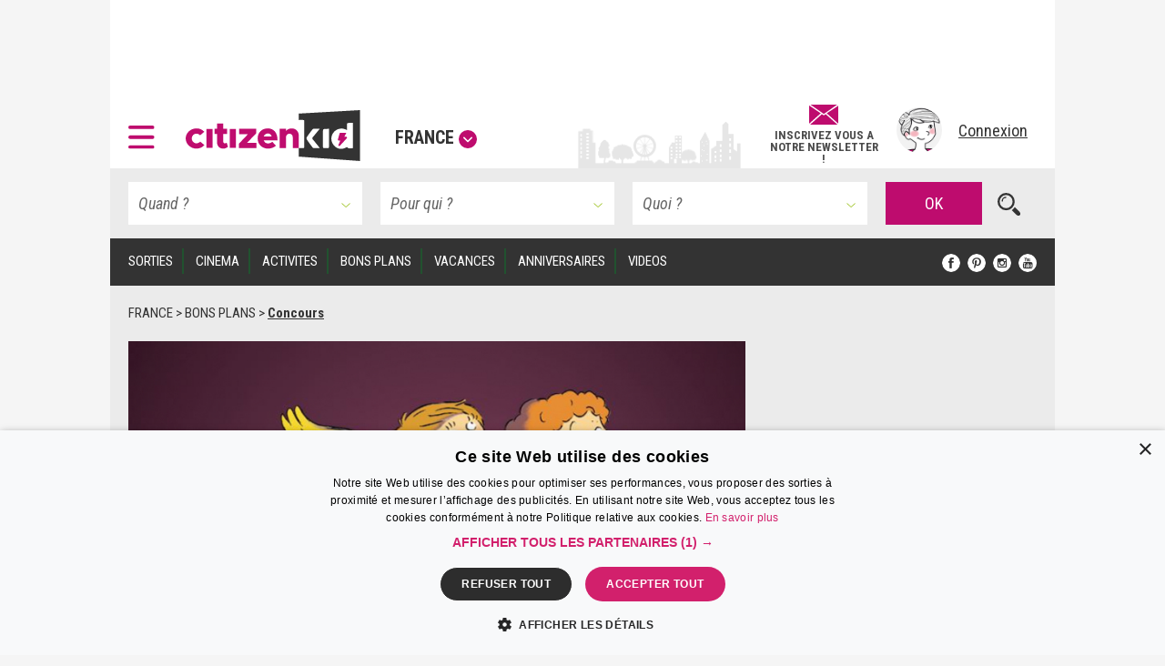

--- FILE ---
content_type: text/html; charset=UTF-8
request_url: https://www.citizenkid.com/concours/bd-atelier-detectives-tome-1-a1055678
body_size: 30925
content:




        

<!DOCTYPE html>
<html lang="fr">
    <head>
        <meta charset="UTF-8" />
        <title>Gagnez votre BD &quot;L&#039;Atelier Détectives&quot; - Tome 1 - Citizenkid </title>
        <meta name="description" content="Les jeunes lecteurs plein d&#039;imaginations vont adorer cette nouvelle BD : L&#039;Atelier Détectives. A gagner sur CitizenKid.">
        <meta name="keywords" content="gagnez, jeu, jeu concours, concours, gagner, bd gratuit, gagner bd, concours enfant, gagner bd enfant, gagner bd gratuits, concours bd enfant, bon plan bd, bd offerts enfant, jeu enfant, bd enfant offert, bd enfant, bon plan bd enfant, jeu enfant à gagner, jeux à gagner, jeu concours enfant, jeux l&#039;atelier détectives, jeux enfant, bon plan jeu enfant, jeux concours enfant, jeux enfant à gagner, bd enfant à gagner, nouveauté bd enfant, jeu concours bd, bd à gagner, bd enfant pas cher, concours bd, bd enfant gratuit, gagner bd, gagner bd gratuit, quizz, jeu-concours, cadeaux à gagner, loisirs enfant">
        <meta http-equiv="X-UA-Compatible" content="IE=edge">
        <meta name="viewport" content="width=device-width, initial-scale=1"/>
                                                                                                                                                                                                                                                                                                                                                                                                                                                                                                                                                                                                                                                                
            

        <link rel="canonical" href="https://www.citizenkid.com/concours/bd-atelier-detectives-tome-1-a1055678" />

                <meta property="og:site_name" content="Citizenkid" />
    <meta property="og:type" content="article" />
    <meta property="og:title" content="Gagnez votre BD &quot;L&#039;Atelier Détectives&quot; - Tome 1" />

        <meta property="og:description" content="Les jeunes lecteurs plein d&#039;imagination vont adorer cette nouvelle BD des éditions Bamboo.  &quot;L&#039;Atelier Détectives&quot; est à gagner sur CitizenKid." />

        <meta property="og:url" content="https://www.citizenkid.com/concours/bd-atelier-detectives-tome-1-a1055678" />

                        <meta property="og:image" content="https://www.citizenkid.com/uploads/medias/a2/8e/a28eec0913cddf4b99a5238a83f8cb071b0f458e.jpg" />


        <link rel="icon" type="image/x-icon" href="/favicon.ico?version=1.1.175" />
        <link rel="preconnect" href="https://fonts.googleapis.com">
        <link rel="preconnect" href="https://fonts.gstatic.com" crossorigin>
        <link href="https://fonts.googleapis.com/css?family=Roboto+Condensed:300,300i,400,400i,700,700i&subset=latin-ext" rel="stylesheet" />
        <link rel="stylesheet" type="text/css" href="/css/main.css?version=1.1.175">
        <link rel="stylesheet" type="text/css" href="/css/logo.css?version=1.1.175">
            

                
            
                            <!-- Google Adsense ads -->
    <script async src="https://pagead2.googlesyndication.com/pagead/js/adsbygoogle.js?client=ca-pub-5941043834433612"
            crossorigin="anonymous"></script>
    <!-- Google Ad Manager ads -->
    <script async src="https://securepubads.g.doubleclick.net/tag/js/gpt.js"></script>
    <script>
     var googletag = googletag || {};
     googletag.cmd = googletag.cmd || [];
     // var refreshedSlots = {};
    </script>
        
        
                                                                                        
        <script>
         googletag.cmd.push(function() {

             var onloadEvent = function(event) {

                 if (event.isEmpty) {
                     return;
                 }

                 var slot = document.getElementById(
                     event.slot.getSlotElementId());

                 // Show out-of-page (kinda) ad if creative is loaded.
                 if (slot && slot.parentNode &&
                     slot.parentNode.getAttribute("data-ad-slot-name") === "out-of-page-full-screen") {
                     var showAd = function (redirect) {
                         var node = slot.parentNode;
                         var destroy = function () {
                             if (redirect) {
                                 window.location = redirect;
                             } else {
                                 node.classList.add('hidden');
                                 // Destroy content to avoid having a embed video player continuing to produce sounds...
                                 node.innerHTML = '';
                             }

                         };
                         // Listen for "Accéder au site" click to hide ad.
                         window.addEventListener('message', function(e) {
                             var key = e.message ? 'message' : 'data';
                             var data = e[key];
                             var origin  = document.createElement('a');
                             origin.href = e.origin;
                             // Making sure the origin is a google ad.
                             var ok = origin.hostname.indexOf(
                                 '.googlesyndication.com') !== -1;
                             if (!ok) {
                                 return;
                             }
                             origin = null;
                             // Hide if told to do so.
                             if (data === "ck | ads | prestitial-close") {
                                 destroy();
                             }
                         }, false);

                         // Scroll to top to make the ad visible / on-screen.
                         scrollTop = function() { window.scrollTo(0, 0); };

                         // Disable auto-scroll (if available and needed).
                         // https://stackoverflow.com/a/38229616
                         if ('scrollRestoration' in history) {
                             history.scrollRestoration = 'manual';
                         } else {
                             window.onload = function () { setTimeout(scrollTop, 200); };
                         }

                         scrollTop();
                         // Display ad.
                         node.classList.remove('hidden');
                         // Auto hide after X seconds (a bit less if it's a redirect).
                         setTimeout(destroy, redirect ? 8000 : 10000);
                     };

                     if (slot.parentNode.classList.contains('load-behavior-mobile')) {
                         // Mobile: "infect" most links to display on
                         // click before following the link's href.
                         var infect = function (e) {
                             var t = e.currentTarget;
                             if (t && t.href) {
                                 showAd(t.href);
                                 e.preventDefault();
                             }
                         };
                         var links = document.getElementsByTagName("a");
                         var exclusion = ":not(.hamburger-menu-link):not([data-toggle='modal']):not([data-dismiss='modal']):not([target='_blank']):not([role='button']):not([href='#']):not(.out-of-page-full-screen-excluded)";
                         // Exclude links inside a modal because the modal
                         // would display on top of the ad, hiding it.
                         var excludeds = document.querySelectorAll(".modal a[href]" + exclusion);
                         for (var i=0; i < excludeds.length; i++) {
                             excludeds[i].classList.add('out-of-page-full-screen-excluded');
                         }
                         var links = document.querySelectorAll("a[href]" + exclusion);
                         for (var i=0; i < links.length; i++) {
                             var internal = links[i].host === window.location.host;
                             var same = location.pathname === links[i].pathname;
                             if (internal && !same) {
                                 links[i].addEventListener('click', infect, false);
                             }
                         }
                     } else {
                         // Desktop: show immediately
                         showAd();
                     }
                 }
                 else if (slot && slot.getAttribute("data-ad-slot-name") === "out-of-page-fixed") {

                     var node = slot;

                     // Puts container on front (z-index). If not done this way,
                     // the issue is that the website is unusable (can't click on
                     // any links) when ads are blocked. Because the ad starts to
                     // load, the display=none; is removed, but the actual content
                     // of the ad if blocked.
                     // The "ck | ads | animated-prestitial-end" is never
                     // received. So the container just "sits there" on front of
                     // all the content.
                     // Which means for instance that private browsing on Firefox
                     // would be broken, because it blocks trackers and ads...
                     node.classList.add('on-front');

                     var destroy = function () {
                         node.classList.add('hidden');
                     };

                     // Hide container when the animation is done.
                     window.addEventListener('message', function(e) {
                         var key = e.message ? 'message' : 'data';
                         var data = e[key];
                         var origin  = document.createElement('a');
                         origin.href = e.origin;
                         // Making sure the origin is a google ad.
                         var ok = origin.hostname.indexOf(
                             '.googlesyndication.com') !== -1;
                         if (!ok) {
                             return;
                         }
                         origin = null;
                         if (data === "ck | ads | animated-prestitial-end") {
                             destroy();
                         }
                     }, false);
                 }
             };

             var renderEndedEvent = function(event) {

                 if (event.isEmpty) {
                     return;
                 }

                 var slot = document.getElementById(
                     event.slot.getSlotElementId());
                 const parent = slot.parentNode;

                 var backgroundAdLg = false;
                 // Show vertical spacing if bg ad.
                 if (slot && slot.parentNode &&
                     slot.parentNode.getAttribute("data-ad-slot-name") === "background-ad-lg") {
                    // https://admanager.google.com/41369209#creatives/creative/detail/line_item_id=6416089593&creative_id=138456292174
                    // Hack to display the tablet image on desktop, just once (client is unable to provide a proper 1600x1000 image...)
                    // Edit : different issue for creative 138455579261, but same solution -> array
                    // https://admanager.google.com/41369209#creatives/creative/detail/line_item_id=6419657926&creative_id=138455579261
                    var notFixed = [138456292174, 138455579261, 138469771050]; // No strings, put numbers (IDs) here.
                    if (notFixed.indexOf(event.creativeId) > -1) {
                        document.getElementById('background-ad-container').style.position = 'absolute';
                    }

                     document.getElementById(
                         'vertical-background-ad-spacing').classList.remove('hidden');
                     // Making sure the corresponding mobile & tablet ad unit stays hidden.
                     document.getElementById(
                         'background-ad-container-xs').classList.add('hidden');
                     backgroundAdLg = true;
                 }
                 // Mobile sticker ad: if any creative is loaded,
                 // un-hidden the container div.
                 else if (slot && slot.parentNode &&
                          slot.parentNode.getAttribute("data-ad-slot-name") === "sticker-ad-xs") {
                     slot.parentNode.classList.remove('hidden');
                 }
                 // [201872-25855-493-3991] Large sticker ad: if any
                 // creative is loaded, un-hidden the container div.
                 else if (slot && slot.parentNode &&
                          slot.parentNode.getAttribute("data-ad-slot-name") === "sticker-ad-lg") {
                     slot.parentNode.classList.remove('hidden');
                 }
                 // Mobile & Tablet layout: hide banner 1 if xs bg ad.
                 else if (slot && slot.parentNode &&
                          slot.parentNode.getAttribute("data-ad-slot-name") === "background-ad-xs" &&
                          !backgroundAdLg) {
                     // collapse-height: can't display none for intersection observer API (sticky.js).
                     document.querySelector('[data-ad-slot-name="banner-1"]').classList.add('collapse-height');
                     var u = new URL(window.location);
                     var demo = u.searchParams.get("ck-ads-demo");
                     var ratio = 'ad-aspect-ratio-';
                     if (demo && demo == 'habillage-mobile-1016x493') {
                         ratio += '1016x493';
                     } else {
                         // Mobile or tablet, different size.
                         ratio += event.size[0] + 'x' + event.size[1];
                     }
                     document.querySelector('#background-ad-container-xs').classList.add(ratio);
                 }
                 else if (slot && slot.parentNode &&
                          slot.parentNode.getAttribute("data-ad-slot-name") === "out-of-page-full-screen") {
                     // 640x960 -> mobile version.
                     // 960x640 -> tablet version.
                     const mobile = (event.size[0] === 640 && event.size[1] === 960);
                     const tablet = (event.size[0] === 960 && event.size[1] === 640);
                     if (mobile || tablet) {
                         // On mobiles & tablets, do not show on page load,
                         // "infect links" instead, see onloadEvent().
                         slot.parentNode.classList.add('load-behavior-mobile');
                     } else {
                         slot.parentNode.classList.add('load-behavior-desktop');
                     }
                 }
                 else if (slot && slot.parentNode &&
                          slot.parentNode.getAttribute("data-ad-slot-name") === "listing-pages-sidebar-boost") {
                     // Avoid (unecessary) margin if the slot is empty.
                     slot.parentNode.classList.add('u-mb4');
                 }
                 else if (slot && slot.parentNode &&
                          slot.parentNode.getAttribute("data-ad-slot-name") === "listing-pages-sidebar-bloc1") {
                     // Avoid (unecessary) margin if the slot is empty.
                     slot.parentNode.classList.add('u-mb4');
                     slot.parentNode.classList.add('ad-aspect-ratio-300x250');
                 }
                 else if (slot && slot.getAttribute("data-ad-slot-name") === "out-of-page-fixed") {
                 }
                 else if (slot && slot.parentNode &&
                          slot.parentNode.getAttribute("data-ad-slot-name") === "banner2") {
                     slot.parentNode.classList.add('u-pt2');
                     slot.parentNode.classList.add('u-pb4');
                 }
                 else if (slot && parent && (
                     parent.getAttribute("data-ad-slot-name") === "featured-ad" ||
                     parent.getAttribute("data-ad-slot-name") === "infeed-ad"
                 )) {
                     const index = parent.getAttribute("data-ad-index");
                     const fallback = document.querySelector(
                         '.featured-ad-fallback[data-ad-fallback-index="' + index + '"]');

                     var s = document.querySelector('.featured-section');
                     var c = document.querySelector('#featured-post-main-container');
                     var t = document.querySelector('#narrow-search-toggler');

                     if (event.size[0] > 0 && event.size[1] > 0) {
                         // Fixed size (not "fluid") means a countdown ad,
                         // needs aspect ratio.
                         slot.parentNode.classList.add(
                             'aspect-ratio-' + event.size[0] + 'x' + event.size[1]);
                     }

                     fallback && fallback.classList.add('hidden');

                     if (parent.getAttribute("data-ad-slot-name") === "featured-ad") {
                         slot.parentNode.classList.add(
                             (c || s) ? 'u-pb4' : 'u-pb2');
                         c && c.classList.add('hidden');
                         s && s.classList.remove('hidden');
                         t && t.classList.add('u-mb0');
                     }
                 }


                 window.console && console.log(
                     'Creative with id: ' + event.creativeId +
                     ' is rendered to slot ' + event.slot.getSlotElementId() + ' of size: ' +
                     event.size[0] + 'x' + event.size[1]);

                 // Just in case we ever need it.
                 /* if (! refreshedSlots.hasOwnProperty(event.slot.getSlotElementId())) {
                  *     refreshedSlots[event.slot.getSlotElementId()] = event.slot
                  *     setInterval(function(){googletag.pubads().refresh([event.slot]);}, 50000);
                  * }*/
             };

             googletag.pubads().addEventListener('slotRenderEnded', function (event) {
                 renderEndedEvent(event);
             });

             googletag.pubads().addEventListener('slotOnload', function (event) {
                 onloadEvent(event);
             });

             
                     googletag.defineSlot(
    '/41369209/pleine-page-positionnement-absolu',
    ['fluid', [640, 960], [1, 1]],
    'div-gpt-ad-1656691918568-0'
    ).
    setTargeting("ck_env", "prod").
    setTargeting("ckc", "Fr").addService(googletag.pubads());

                     googletag.defineSlot(
    '/41369209/pre-home-tout-en-un',
    [[640, 960], [960, 640], [1280, 800]],
    'div-gpt-ad-1488979283384-0'
    ).
    defineSizeMapping(googletag.sizeMapping()
    .addSize([1024, 768], [1280, 800])
    .addSize([769, 1024], [1280, 800])
    .addSize([769, 769], [1280, 800])
    .addSize([769, 400], [1280, 800])
    .addSize([768, 1024], [960, 640])
    .addSize([768, 400], [960, 640])
    .addSize([641, 1024], [960, 640])
    .addSize([641, 400], [960, 640])
    .addSize([640, 1024], [640, 960])
    .addSize([640, 400], [640, 960])
    .addSize([0, 0], [640, 960]).build()).
    setTargeting("ck_env", "prod").
    setTargeting("ckc", "Fr").
    setTargeting("ck_freq_cap_day_show", "1").addService(googletag.pubads());

                     googletag.defineSlot(
    '/41369209/banniere-1-tout-en-un',
    [[998, 90], [430, 90]],
    'div-gpt-ad-1487775013204-0'
    ).
    defineSizeMapping(googletag.sizeMapping()
    .addSize([1024, 768], [998, 90])
    .addSize([769, 400], [998, 90])
    .addSize([769, 1024], [998, 90])
    .addSize([768, 1024], [430, 90])
    .addSize([768, 400], [430, 90])
    .addSize([0, 0], [430, 90]).build()).
    setTargeting("ck_env", "prod").
    setCollapseEmptyDiv(false, false).addService(googletag.pubads());

                         googletag.defineSlot(
    '/41369209/habillage-tout-en-un',
    [[1600, 1000]],
    'div-gpt-ad-1488816503897-0-lg'
    ).
    defineSizeMapping(googletag.sizeMapping()
    .addSize([1200, 900], [1600, 1000])
    .addSize([1366, 1024], [1600, 1000])     .addSize([1025, 400], [1600, 1000])
    .addSize([1025, 1366], [1600, 1000])
    .addSize([1024, 1366], [1, 1])     .addSize([992, 400], [1, 1])
    .addSize([992, 1024], [1, 1])
    .addSize([769, 1024], [1, 1])     .addSize([769, 400], [1, 1])
    .addSize([768, 1024], [1, 1])
    .addSize([768, 400], [1, 1])
    .addSize([0, 0], [1, 1]).build()).
    setTargeting("ck_env", "prod").
            setTargeting("ck_page_type", "FICHE").
        setTargeting("ckc", "Fr").
    setTargeting("ck_bg_ad_boost_page", "faux").
    setTargeting("ck_bg_ad_page", "faux").addService(googletag.pubads());

                         googletag.defineSlot(
    '/41369209/habillage-tout-en-un',
    [[430, 150]],
    'div-gpt-ad-1488816503897-0-xs'
    ).
    defineSizeMapping(googletag.sizeMapping()
    .addSize([1366, 1024], [1, 1])     .addSize([1025, 400], [1, 1])
    .addSize([1025, 1366], [1, 1])     .addSize([1024, 1366], [1038, 242])     .addSize([768, 400], [1038, 242])
    .addSize([768, 1024], [1038, 242])
    .addSize([760, 400], [1038, 242])
    .addSize([760, 1024], [1038, 242])
    .addSize([759, 1024], [1038, 242])
    .addSize([700, 400], [1038, 242])
    .addSize([690, 370], [430, 150])
    .addSize([759, 1024], [430, 150])
    .addSize([0, 0], [430, 150]).build()).
    setTargeting("ck_env", "prod").
            setTargeting("ck_page_type", "FICHE").
        setTargeting("ckc", "Fr").
    setTargeting("ck_bg_ad_boost_page", "faux").
    setTargeting("ck_bg_ad_page", "faux").addService(googletag.pubads());

             
    
    googletag.defineSlot(
    '/41369209/__boost_dans_pages_listings_barre_laterale',
    ['fluid'],
    'div-gpt-ad-1692689494041-0'
    ).
    defineSizeMapping(googletag.sizeMapping()
    .addSize([770, 1700], ['fluid'])     .addSize([770, 1700], ['fluid'])
    .addSize([770, 1024], ['fluid'])
    .addSize([770, 400], ['fluid'])
    .addSize([769, 1700], [1, 1])     .addSize([769, 1024], [1, 1])
    .addSize([769, 400], [1, 1])
    .addSize([0, 0], [1, 1]).build()).
            setTargeting("ck_root_topic", "BONS PLANS").
        setTargeting("ck_root_topic_slug", "bons-plans-enfant").
        setTargeting("ck_parent_topic", "BONS PLANS").
        setTargeting("ck_prnt_topic_slug", "bons-plans-enfant").
        setTargeting("ck_current_topic", "CONCOURS").
        setTargeting("ck_curr_topic_slug", "concours").
                setTargeting("ck_page_type", "FICHE").
        setTargeting("ck_env", "prod").
    setTargeting("ckc", "Fr").
    setTargeting("ck_theme", "vrai").addService(googletag.pubads());


             
        
                        googletag.defineSlot(
        "/41369209/compte-a-rebours-tout-en-un",
        "[[928, 1200], [1038, 290], 'fluid', [998, 363]]",
        "div-gpt-ad-1646126887384-0"
    ).
    defineSizeMapping(googletag.sizeMapping()
            .addSize([1024, 768], ['fluid', [1038, 290]])
        .addSize([901, 1024], ['fluid', [1038, 290]])
        .addSize([901, 769], ['fluid', [1038, 290]])
        .addSize([901, 400], ['fluid', [1038, 290]])
        .addSize([900, 1700], ['fluid', [998, 363]])
    .addSize([900, 1700], ['fluid', [998, 363]])
    .addSize([900, 1024], ['fluid', [998, 363]])
    .addSize([900, 400], ['fluid', [998, 363]])
    .addSize([641, 1024], ['fluid', [998, 363]])
    .addSize([641, 400], ['fluid', [998, 363]])
    .addSize([640, 1024], ['fluid', [928, 1200]])
    .addSize([640, 400], ['fluid', [928, 1200]])
    .addSize([0, 0], ['fluid', [928, 1200]]).build()).
            setTargeting("ck_root_topic", "BONS PLANS").
        setTargeting("ck_root_topic_slug", "bons-plans-enfant").
        setTargeting("ck_parent_topic", "BONS PLANS").
        setTargeting("ck_prnt_topic_slug", "bons-plans-enfant").
        setTargeting("ck_current_topic", "CONCOURS").
        setTargeting("ck_curr_topic_slug", "concours").
                setTargeting("ck_page_type", "FICHE").
        setTargeting("ck_env", "prod").
    setTargeting("ckc", "Fr").
    setTargeting("ck_theme", "vrai").addService(googletag.pubads());

        googletag.defineSlot(
        "/41369209/pages-listings-en-une",
        "[[928, 1200], [1038, 290], 'fluid', [998, 363]]",
        "div-gpt-ad-1669044763072-0"
    ).
    defineSizeMapping(googletag.sizeMapping()
            .addSize([1024, 768], ['fluid', [1038, 290]])
        .addSize([901, 1024], ['fluid', [1038, 290]])
        .addSize([901, 769], ['fluid', [1038, 290]])
        .addSize([901, 400], ['fluid', [1038, 290]])
        .addSize([900, 1700], ['fluid', [998, 363]])
    .addSize([900, 1700], ['fluid', [998, 363]])
    .addSize([900, 1024], ['fluid', [998, 363]])
    .addSize([900, 400], ['fluid', [998, 363]])
    .addSize([641, 1024], ['fluid', [998, 363]])
    .addSize([641, 400], ['fluid', [998, 363]])
    .addSize([640, 1024], ['fluid', [928, 1200]])
    .addSize([640, 400], ['fluid', [928, 1200]])
    .addSize([0, 0], ['fluid', [928, 1200]]).build()).
            setTargeting("ck_root_topic", "BONS PLANS").
        setTargeting("ck_root_topic_slug", "bons-plans-enfant").
        setTargeting("ck_parent_topic", "BONS PLANS").
        setTargeting("ck_prnt_topic_slug", "bons-plans-enfant").
        setTargeting("ck_current_topic", "CONCOURS").
        setTargeting("ck_curr_topic_slug", "concours").
                setTargeting("ck_page_type", "FICHE").
        setTargeting("ck_env", "prod").
    setTargeting("ckc", "Fr").
    setTargeting("ck_theme", "vrai").addService(googletag.pubads());

        googletag.defineSlot(
        "/41369209/pages-listings-infeed",
        "[[928, 1200], [1038, 290], 'fluid', [998, 363]]",
        "div-gpt-ad-1669739213663-0"
    ).
    defineSizeMapping(googletag.sizeMapping()
            .addSize([1024, 768], ['fluid', [1038, 290]])
        .addSize([901, 1024], ['fluid', [1038, 290]])
        .addSize([901, 769], ['fluid', [1038, 290]])
        .addSize([901, 400], ['fluid', [1038, 290]])
        .addSize([900, 1700], ['fluid', [998, 363]])
    .addSize([900, 1700], ['fluid', [998, 363]])
    .addSize([900, 1024], ['fluid', [998, 363]])
    .addSize([900, 400], ['fluid', [998, 363]])
    .addSize([641, 1024], ['fluid', [998, 363]])
    .addSize([641, 400], ['fluid', [998, 363]])
    .addSize([640, 1024], ['fluid', [928, 1200]])
    .addSize([640, 400], ['fluid', [928, 1200]])
    .addSize([0, 0], ['fluid', [928, 1200]]).build()).
            setTargeting("ck_root_topic", "BONS PLANS").
        setTargeting("ck_root_topic_slug", "bons-plans-enfant").
        setTargeting("ck_parent_topic", "BONS PLANS").
        setTargeting("ck_prnt_topic_slug", "bons-plans-enfant").
        setTargeting("ck_current_topic", "CONCOURS").
        setTargeting("ck_curr_topic_slug", "concours").
                setTargeting("ck_page_type", "FICHE").
        setTargeting("ck_env", "prod").
    setTargeting("ckc", "Fr").
    setTargeting("ck_theme", "vrai").addService(googletag.pubads());

    
                     var slotRectangle1 = googletag.defineSlot(
    '/41369209/pave-1-tout-en-un',
    [300, 250],
    'div-gpt-ad-1487858983179-0'
    ).
    setTargeting("ckc", "Fr").
    setTargeting("ck_env", "prod").
    setCollapseEmptyDiv(false, false).addService(googletag.pubads());

    (ckrefreshedAdSlots = window.ckrefreshedAdSlots || []).push(slotRectangle1);

                     googletag.defineSlot(
    '/41369209/pave-2-tout-en-un',
    [300, 250],
    'div-gpt-ad-1487946502651-0'
    ).
    setTargeting("ckc", "Fr").
    setTargeting("ck_env", "prod").
    setCollapseEmptyDiv(false, false).addService(googletag.pubads());

                     googletag.defineSlot(
    '/41369209/banniere-2-tout-en-un',
    [[430, 90], [998, 90]],
    'div-gpt-ad-1488191271137-0'
    ).
    defineSizeMapping(googletag.sizeMapping()
    .addSize([1024, 768], [998, 90])
    .addSize([769, 400], [998, 90])
    .addSize([769, 1024], [998, 90])
    .addSize([768, 1024], [430, 90])
    .addSize([768, 400], [430, 90])
    .addSize([0, 0], [430, 90]).build()).
    setTargeting("ck_env", "prod").addService(googletag.pubads());

                     googletag.defineSlot(
    '/41369209/concours-a-la-une-tout-en-un',
    [[430, 250], [664, 250]],
    'div-gpt-ad-1495443253962-0'
    ).
    defineSizeMapping(googletag.sizeMapping()
    .addSize([1024, 768], [664, 250])
    .addSize([769, 400], [664, 250])
    .addSize([769, 1024], [664, 250])
    .addSize([768, 1024], [430, 250])
    .addSize([768, 400], [430, 250])
    .addSize([0, 0], [430, 250]).build()).
    setTargeting("ck_env", "prod").
    setCollapseEmptyDiv(false, false).addService(googletag.pubads());

                     googletag.defineSlot(
    '/41369209/colonne-de-gauche-pages-listings-bloc-1',
    [[240, 250], [375, 184], 'fluid', [300, 250]],
    'div-gpt-ad-1658413917161-0'
    ).
    defineSizeMapping(googletag.sizeMapping()
    .addSize([900, 1700], ['fluid', [300, 250], [240, 250], [375, 184]])     .addSize([900, 1700], ['fluid', [300, 250], [240, 250], [375, 184]])
    .addSize([900, 1024], ['fluid', [300, 250], [240, 250], [375, 184]])
    .addSize([900, 400], ['fluid', [300, 250], [240, 250], [375, 184]])
    .addSize([899, 1700], [1, 1])     .addSize([899, 1024], [1, 1])
    .addSize([899, 400], [1, 1])
    .addSize([0, 0], [1, 1]).build()).
    setTargeting("ck_env", "prod").
    setTargeting("ckc", "Fr").
    setTargeting("ck_theme", "vrai").addService(googletag.pubads());

                     googletag.defineSlot('/41369209/__sticker-mobile', [320, 160], 'div-gpt-ad-1529912734113-0').
    setTargeting("ck_env", "prod").
    setTargeting("ckc", "Fr").addService(googletag.pubads());

                     googletag.defineSlot('/41369209/__sticker-large', [[998, 160], [748, 160]], 'div-gpt-ad-1530601905498-0').
    defineSizeMapping(googletag.sizeMapping()
    .addSize([1024, 768], [998, 160])
    .addSize([769, 400], [748, 160])
    .addSize([769, 1024], [748, 160])
    .addSize([768, 1024], [748, 160])
    .addSize([768, 400], [748, 160])
    .addSize([0, 0], [748, 160]).build()).
    setTargeting("ck_env", "prod").
    setTargeting("ckc", "Fr").addService(googletag.pubads());


             googletag.pubads().enableSingleRequest();
             googletag.pubads().collapseEmptyDivs();

                                       googletag.pubads().enableLazyLoad({
                 // Fetch slots within 3 viewports.
                 fetchMarginPercent: 300,
                 // Render slots within 2 viewports.
                 renderMarginPercent: 200,
                 // Double the above values on mobile, where viewports are smaller
                 // and users tend to scroll faster.
                 mobileScaling: 1.2
             });

             googletag.enableServices();
         });

        </script>
    
    <!-- end Google Ad Manager ads -->

        
            <script>
     window.dataLayer = window.dataLayer || [];
    </script>

    <!-- Google Tag Manager -->
    <script>(function(w,d,s,l,i){w[l]=w[l]||[];w[l].push({'gtm.start':
new Date().getTime(),event:'gtm.js'});var f=d.getElementsByTagName(s)[0],
j=d.createElement(s),dl=l!='dataLayer'?'&l='+l:'';j.defer=true;j.src=
'https://www.googletagmanager.com/gtm.js?id='+i+dl;f.parentNode.insertBefore(j,f);
})(window,document,'script','dataLayer','GTM-KJ8NC73');</script>
    <!-- End Google Tag Manager -->


        <script async src="https://fundingchoicesmessages.google.com/i/pub-5941043834433612?ers=1"></script>
<script>(function() {function signalGooglefcPresent() {if (!window.frames['googlefcPresent']) {if (document.body) {const iframe = document.createElement('iframe'); iframe.style = 'width: 0; height: 0; border: none; z-index: -1000; left: -1000px; top: -1000px;'; iframe.style.display = 'none'; iframe.name = 'googlefcPresent'; document.body.appendChild(iframe);} else {setTimeout(signalGooglefcPresent, 0);}}}signalGooglefcPresent();})();</script>

            <!--[if lt IE 9]>
        <script src="https://oss.maxcdn.com/html5shiv/3.7.2/html5shiv.min.js"></script>
        <script src="https://oss.maxcdn.com/respond/1.4.2/respond.min.js"></script>
    <![endif]-->

    </head>

    <body>
        <!--      <div id="out-of-page-ad-container-fixed" data-ad-slot-name="out-of-page-fixed" class="hidden hidden-print" style="z-index: 500"> -->
            <div id='div-gpt-ad-1656691918568-0' class="hidden-print out-of-page-ad-fixed" data-ad-slot-name="out-of-page-fixed">
        <script>
         googletag.cmd.push(function() { googletag.display('div-gpt-ad-1656691918568-0'); });
        </script>
    </div>

        <!-- </div> -->

        <div id="out-of-page-ad-container" data-ad-slot-name="out-of-page-full-screen" class="hidden hidden-print" style="z-index: 500">
                <div id='div-gpt-ad-1488979283384-0' class="ad">
        <script>
         googletag.cmd.push(function() { googletag.display('div-gpt-ad-1488979283384-0'); });
        </script>
    </div>

        </div>

            <!-- Google Tag Manager (noscript) -->
    <noscript><iframe src="https://www.googletagmanager.com/ns.html?id=GTM-KJ8NC73"
height="0" width="0" style="display:none;visibility:hidden"></iframe></noscript>
    <!-- End Google Tag Manager (noscript) -->


            <p style="display: none;"> cityname France </p>
    <p style="display: none;"> ckcity Fr </p>
    <p style="display: none;"> pageLoadNum 1 </p>
    <p style="display: none;"> ck_is_first_page vrai </p>
    <p style="display: none;"> isBgAdPage faux </p>
    <p style="display: none;"> isBgAdBoostPage faux </p>
    <p style="display: none;"> Newsletter subscriptions 0 </p>
    <p style="display: none;"> auto show newsletter modal cookie false </p>


        <div id="sticker-ad-xs-container" style='height:160px; width:320px; position: fixed; bottom: 0; z-index: 500' class="hidden hidden-print" data-ad-slot-name="sticker-ad-xs">
                        <a class="close u-p4" style="position: absolute; top: 0; right: 0; display: inline-block;"
               data-ck-hide="#sticker-ad-xs-container">
                <img style="position: absolute; top: 0; right: 0;" src="/img/close.png?version=1.1.175" alt=""/>
            </a>
                <div id='div-gpt-ad-1529912734113-0'>
        <script>
         googletag.cmd.push(function() { googletag.display('div-gpt-ad-1529912734113-0'); });
        </script>
    </div>

        </div>

        <div id="sticker-ad-lg-container" class="hidden hidden-print sticker-lg-container" data-ad-slot-name="sticker-ad-lg">
                        <a class="close u-p4" style="position: absolute; top: 0; right: 0; display: inline-block;"
               data-ck-hide="#sticker-ad-lg-container">
                <img style="position: absolute; top: 0; right: 0;" src="/img/close.png?version=1.1.175" alt=""/>
            </a>
                <div id='div-gpt-ad-1530601905498-0'>
        <script>
         googletag.cmd.push(function() { googletag.display('div-gpt-ad-1530601905498-0'); });
        </script>
    </div>

        </div>

        <div id="background-ad-container" data-ad-slot-name="background-ad-lg" class="hidden-xs hidden-print">
                <div id='div-gpt-ad-1488816503897-0-lg' class="ad--background" data-ck-is-bg-ad="true"
         data-gtmblock="pub-habillage"
         data-gtmextras="desktop"
    >
        <script>
         googletag.cmd.push(function() { googletag.display('div-gpt-ad-1488816503897-0-lg'); });
        </script>
    </div>

        </div>

                <div id="banner-1-container" data-ad-slot-name="banner-1" class="banner-container content u-ph4 u-pt2 hidden-print">
                <div id='div-gpt-ad-1487775013204-0' class="ad" style="height:90px" data-gtmblock="pub-méga-bannière-1">
        <script>
         googletag.cmd.push(function() { googletag.display('div-gpt-ad-1487775013204-0'); });
        </script>
    </div>

        </div>
        
                <header id="sticky-bar" style="height: 85px" class="header sticky content hidden-print u-ph4 u-pb2 u-xs-ph2 city-bg ">
                <a class="logo--hamburger" role="button" data-toggle="modal" data-target="#modal--hamburger-menu">
        <img src="/img/hamburger.svg?version=1.1.175" alt="" />
    </a>

            <div class="flex-new-group-xs">
                    <div id="logo-citizenkid-header" class="logo">
        <figure>
            <picture class="logo--picture">
                <a class="logo--link" href="/" title="France">
                    <img class="logo--image" src="/img/header-logo-desktop.svg?version=1.1.175" alt="Citizen Kid"/>
                </a>
            </picture>
            <figcaption class="logo--label hidden-xs hidden-sm hidden-md">
                <a role="button" data-dismiss="modal" data-toggle="modal" data-target="#citiesModal" aria-haspopup="true" aria-expanded="false">France<span class="icon icon--down"></span>
                </a>
            </figcaption>
        </figure>
    </div>

            </div>
                        <div class="flex-new-group flexrow flex-align-center u-pv2 u-pr2 u-xs-p0">
                <span id="sticky-quick-search-trigger" class="icon icon--search hidden-xs"></span>
                <div class="flexcol hidden-sm hidden-xs js-newsletterJoin" style="width: 120px; position: relative; top: 5px; font-style: normal; font-weight: 600; line-height: 0.9">
                                        <a class="link link--normal u-text-center"
           href="#"
                      data-toggle="modal" data-target="#newsletterModal"
                   >
            <img src="/img/envelope.svg?version=1.1.175" style="height: 22px; width: auto; margin-bottom: 5px"><br>
            <span class="u-fs-13">INSCRIVEZ VOUS A</span>
            <span class="u-fs-13">NOTRE NEWSLETTER !</span>
        </a>
    
                </div>
                <div class="u-pl4 u-xs-p0">
                                                            <div class="avatar">
            <a href="/connexion" data-toggle="modal" data-target="#accountModal">
                <figure>
                    <picture class="avatar--picture">
                        <img class="avatar--image" src="/img/avatar.png?version=1.1.175" alt="" />
                    </picture>
                    <figcaption class="avatar--label hidden-xs hidden-sm hidden-md">Connexion</figcaption>
                </figure>
            </a>
        </div>
    
                                    </div>
            </div>
        </header>

        <div id="sticky-filler" class="content hidden hidden-print"> </div>
        <div id="background-ad-container-xs" data-ad-slot-name="background-ad-xs" class="banner-container content visible-xs visible-sm visible-md hidden-print">
                <div id='div-gpt-ad-1488816503897-0-xs' class="ad--background" data-ck-is-bg-ad="true"
         data-gtmblock="pub-habillage"
         data-gtmextras="mobile"
    >
        <script>
         googletag.cmd.push(function() { googletag.display('div-gpt-ad-1488816503897-0-xs'); });
        </script>
    </div>

        </div>
        <div class="content hidden-print">
                <div id="search-top-toolbar" class=" hidden-xs ">
        
<form name="post_search" method="get" action="/s" class="container header__search">
    <div class="row u-ph4 u-pv3 ">
        <div class="col-sm-10 col-xs-12 header__search-container">
            <div class="row header__search-multi_criteria">
                <div class="col-xs-4 u-pr4 u-xs-pr2 ru-pb2">
                    <div class="search-form__select-container">
                        <select id="post_search_when" name="post_search[when]" class="search-form__select form-control" ck-search-prefix="quand:"><option value="">Quand ?</option><option value="Aujourd&#039;hui">Aujourd&#039;hui</option><option value="Ce week-end">Ce week-end</option><option value="Mercredi">Mercredi</option><option value="Ce mois-ci">Ce mois-ci</option></select>
                    </div>
                </div>
                <div class="col-xs-4 u-pr4 u-xs-pr0 ru-pb2">
                    <div class="search-form__select-container">
                        <select id="post_search_who" name="post_search[who]" class="search-form__select form-control" ck-search-prefix="age:"><option value="">Pour qui ?</option><option value="1 an+2 ans+3 ans">Tout-petit</option><option value="4 ans+5 ans+6 ans">Maternelle</option><option value="7 ans+8 ans+9 ans+10 ans+11 ans">Primaire</option><option value="12 ans">Ado</option></select>
                    </div>
                </div>
                <div class="col-xs-4 u-pr4 u-xs-pl2 u-xs-pr0 ru-pb2">
                    <div class="search-form__select-container">
                        <select id="post_search_what" name="post_search[what]" class="search-form__select form-control" ck-search-prefix="quoi:"><option value="">Quoi ?</option><option value="Spectacle">Spectacle</option><option value="Film enfant">Film enfant</option><option value="Musées et visites">Musées et visites</option><option value="Loisirs et jeux">Loisirs et jeux</option><option value="Fêter son anniversaire">Fêter son anniversaire</option><option value="Atelier">Atelier</option><option value="Activité sportive">Activité sportive</option><option value="Baignade">Baignade</option><option value="Cours et stages">Cours et stages</option><option value="Activité à la maison">Activité à la maison</option><option value="Balades et parcs">Balades et parcs</option><option value="Resto et goûter">Resto et goûter</option></select>
                    </div>
                </div>
            </div>
            <div class="header__search-query u-pr4 ru-pr0">
                <div class=" ru-pb2 header__search-query_content">
                    <input type="text" id="post_search_query" name="post_search[query]" class="search-form__input form-control" placeholder="Tapez votre mot-clé ici" />
                </div>
            </div>
        </div>
        <div class="col-sm-2 col-xs-12 ">
            <div class="header__search-actions">
                <button class="header__search-actions-ok" type="submit">OK</button>
                <button class="header__search-actions-switch" type="button">
                    <i class="icon icon--search"></i>
                </button>
            </div>
        </div>
    </div>
</form>

    </div>

                <div class="container header__menu hidden-xs">
        <div class="row u-ph4 u-pv3">
            <div class="col-md-12">

                <div class="pull-right hidden-sm">
                    
<div class="share share--inverse">
    
<ul class="share__items">
        <li class="share__item u-xs-p1 u-sm-p1">
        <a class="share__link share__link--facebook" href="https://fr-fr.facebook.com/citizenkid/" title="facebook" target="_blank">
            facebook
        </a>
    </li>
        <li class="share__item u-xs-p1 u-sm-p1">
        <a class="share__link share__link--pinterest" href="https://fr.pinterest.com/citizenkid/" title="pinterest" target="_blank">
            pinterest
        </a>
    </li>
        <li class="share__item u-xs-p1 u-sm-p1">
        <a class="share__link share__link--instagram" href="https://www.instagram.com/citizenkid/" title="instagram" target="_blank">
            instagram
        </a>
    </li>
        <li class="share__item u-xs-p1 u-sm-p1">
        <a class="share__link share__link--youtube" href="https://www.youtube.com/channel/UC6ry21lRQ9i3Ho1byVR9FDA" title="youtube" target="_blank">
            youtube
        </a>
    </li>
    </ul>

</div>
                </div>

                <nav class="menu menu--header">
                                                <ul class="menu__items">
            
                <li class="menu__item first">        <a href="/sortie-enfant" class="menu__link">SORTIES</a>        
    </li>

    
                <li class="menu__item">        <a href="/cinema-enfant" class="menu__link">CINEMA</a>        
    </li>

    
                <li class="menu__item">        <a href="/activite-enfant" class="menu__link">ACTIVITES</a>        
    </li>

    
                <li class="menu__item">        <a href="/bons-plans-enfant" class="menu__link">BONS PLANS</a>        
    </li>

    
                <li class="menu__item">        <a href="/vacances-en-famille" class="menu__link">VACANCES</a>        
    </li>

    
                <li class="menu__item">        <a href="/anniversaire-enfant" class="menu__link">ANNIVERSAIRES</a>        
    </li>

    
                <li class="menu__item last">        <a href="/video-enfant" class="menu__link">VIDEOS</a>        
    </li>


    </ul>

                </nav>

            </div>
        </div>
    </div>

        </div>
        <div class="content">     
    
     </div>

        <div id="vertical-background-ad-spacing" class="noclick hidden hidden-xs hidden-print">
        </div>

        <main class="content main">
                                    <div class="container flexrow u-ph4 u-pt4 u-pb0 u-xs-pv2">
        <div class="vcenter">
                                                                                        
        <ol itemscope itemtype="http://schema.org/BreadcrumbList" class="list list--inline list--separator-greater list__items">
            
                                
                <li itemprop="itemListElement" itemscope
                    itemtype="http://schema.org/ListItem"
                    class="list__item title ">
                    <a itemtype="http://schema.org/Thing"
                       itemprop="item"
                       href="/">
                        <span itemprop="name">FRANCE</span>
                    </a>
                    <meta itemprop="position" content="1" />
                </li>
            
                                                                    
                <li itemprop="itemListElement" itemscope
                    itemtype="http://schema.org/ListItem"
                    class="list__item title ">
                    <a itemtype="http://schema.org/Thing"
                       itemprop="item"
                       href="/bons-plans-enfant">
                        <span itemprop="name">BONS PLANS</span>
                    </a>
                    <meta itemprop="position" content="2" />
                </li>
            
                                                                    
                <li itemprop="itemListElement" itemscope
                    itemtype="http://schema.org/ListItem"
                    class="list__item title title--underline">
                    <a itemtype="http://schema.org/Thing"
                       itemprop="item"
                       href="/bons-plans/concours-enfant">
                        <span itemprop="name">Concours</span>
                    </a>
                    <meta itemprop="position" content="3" />
                </li>
                    </ol>
    
                    </div>
        <div class="flex-new-group vcenter visible-xs">
            <button class="u-no-background u-no-border header__search-actions-switch hidden-search-actions-switch u-minwidth-25" type="button">
                <i class="icon icon--search"></i>
            </button>
        </div>
    </div>

            
            <div class="logo--print--container visible-print">
                <img class="logo--print" src="/img/header-logo-desktop.svg?version=1.1.175" alt="Citizen Kid" />
            </div>

                <div class="container">
            </div>
    <div class="container u-p4 u-pb0 u-xs-p0">

        <div class="container post-layout--main flexrow flexcol-xs flexwrap-wrap">
                        <div class="block block--content post-layout--content"><div class="block block--content"><figure class="figure"><div class="fig-hover"><img
        alt="L&#039;Atelier Détectives"
        class="img-responsive center-block "
                src = "https://www.citizenkid.com/uploads/medias/cache/dominant_color_placeholder/rc/JWsf5zvb//uploads/medias/a2/8e/a28eec0913cddf4b99a5238a83f8cb071b0f458e.jpg"
                srcset = "https://www.citizenkid.com/uploads/medias/cache/post_cover/rc/YjlItzBS//uploads/medias/a2/8e/a28eec0913cddf4b99a5238a83f8cb071b0f458e.jpg 190w, 
                            https://www.citizenkid.com/uploads/medias/cache/post_cover/rc/BqJMbt4V//uploads/medias/a2/8e/a28eec0913cddf4b99a5238a83f8cb071b0f458e.jpg 240w, 
                            https://www.citizenkid.com/uploads/medias/cache/post_cover/rc/LqURa5Qg//uploads/medias/a2/8e/a28eec0913cddf4b99a5238a83f8cb071b0f458e.jpg 290w, 
                            https://www.citizenkid.com/uploads/medias/cache/post_cover/rc/agN7JHT5//uploads/medias/a2/8e/a28eec0913cddf4b99a5238a83f8cb071b0f458e.jpg 340w, 
                            https://www.citizenkid.com/uploads/medias/cache/post_cover/rc/H8tAkYeX//uploads/medias/a2/8e/a28eec0913cddf4b99a5238a83f8cb071b0f458e.jpg 390w, 
                            https://www.citizenkid.com/uploads/medias/cache/post_cover/rc/lOhonTLG//uploads/medias/a2/8e/a28eec0913cddf4b99a5238a83f8cb071b0f458e.jpg 440w, 
                            https://www.citizenkid.com/uploads/medias/cache/post_cover/rc/rqp181SN//uploads/medias/a2/8e/a28eec0913cddf4b99a5238a83f8cb071b0f458e.jpg 490w, 
                            https://www.citizenkid.com/uploads/medias/cache/post_cover/rc/alPNnait//uploads/medias/a2/8e/a28eec0913cddf4b99a5238a83f8cb071b0f458e.jpg 540w, 
                            https://www.citizenkid.com/uploads/medias/cache/post_cover/rc/1PjKvzOb//uploads/medias/a2/8e/a28eec0913cddf4b99a5238a83f8cb071b0f458e.jpg 590w, 
                            https://www.citizenkid.com/uploads/medias/cache/post_cover/rc/kAxMx7q5//uploads/medias/a2/8e/a28eec0913cddf4b99a5238a83f8cb071b0f458e.jpg 640w, 
                            https://www.citizenkid.com/uploads/medias/cache/post_cover/rc/n4T4aaIO//uploads/medias/a2/8e/a28eec0913cddf4b99a5238a83f8cb071b0f458e.jpg 690w, 
                            https://www.citizenkid.com/uploads/medias/cache/post_cover/rc/iOfbpK0Y//uploads/medias/a2/8e/a28eec0913cddf4b99a5238a83f8cb071b0f458e.jpg 740w, 
                            https://www.citizenkid.com/uploads/medias/cache/post_cover/rc/KGZHdhpz//uploads/medias/a2/8e/a28eec0913cddf4b99a5238a83f8cb071b0f458e.jpg 790w, 
                            https://www.citizenkid.com/uploads/medias/cache/post_cover/rc/svIGc3Sh//uploads/medias/a2/8e/a28eec0913cddf4b99a5238a83f8cb071b0f458e.jpg 840w"
                sizes = "100vw"
            /><figcaption class="fig-caption-overlay"><img alt="credits" style="height: 12px; width: auto" src="[data-uri]" /></figcaption></div></figure><div class="text-center"><h1 class="title title--primary u-ph4 u-pt4">Gagnez votre BD "L'Atelier Détectives" - Tome 1</h1></div></div><div class="block block--content u-p4 u-xs-p2"><div class="u-text-center-xs"><ul class="tags tags__items"><li class="tags__item list__item "><a href="/bons-plans/concours-enfant">
                Concours
            </a></li></ul><br /><div class="share"><p class="share__prefix">Partager</p><ul class="share__items"><li class="share__item"><a target="_blank" title="Facebook" href="https://www.facebook.com/sharer.php?u=https://www.citizenkid.com/concours/bd-atelier-detectives-tome-1-a1055678&t=Gagnez%20votre%20BD%20%22L%27Atelier%20D%C3%A9tectives%22%20-%20Tome%201" rel="nofollow" onclick="javascript:window.open(this.href, '', 'menubar=no,toolbar=no,resizable=yes,scrollbars=yes,height=500,width=700');return false;" class="share__link share__link--facebook">Facebook</a></li></ul></div></div><hr class="u-xs-m2"/><div class="row"><div class="col-md-12"><p><strong>Les jeunes lecteurs plein d'imagination vont adorer cette nouvelle BD des éditions Bamboo.  "L'Atelier Détectives" est à gagner sur CitizenKid.</strong></p><p style="text-align: justify;"><strong>Les jeunes lecteurs plein d'imagination vont adorer cette nouvelle BD des &eacute;ditions Bamboo. "L'Atelier D&eacute;tectives" est &agrave; gagner sur CitizenKid.</strong></p><p style="text-align: justify;"><br />Les sc&eacute;naristes de l'Atelier D&eacute;tectives, les Beka, jouent avec notre &eacute;ternelle peur du noir pour nous entrainer dans une autre r&eacute;alit&eacute; bien plus vivante et riche en &eacute;motions.</p><p style="text-align: justify;">&nbsp;</p><p style="text-align: justify;">L'&eacute;cole de Lola, d'Isidore et de Jules offre des activit&eacute;s sportives et culturelles vari&eacute;es : peinture, lecture, jardinage, sciences, cuisine... Mais ce qui passionne nos trois amis, c'est l'Atelier D&eacute;tectives et ses enqu&ecirc;tes fascinantes. Aucun myst&egrave;re ne leur r&eacute;siste et leur quotidien est rythm&eacute; de zombies, de monstres et de sorci&egrave;res.</p><p style="text-align: justify;"><br />&nbsp;A vos loupes et carnets et 3, 2, 1... enqu&ecirc;tez !</p><p style="text-align: justify;">&nbsp;</p><p style="text-align: justify;">Pour en savoir plus sur <strong>"L'Atelier D&eacute;tectives - Les myst&egrave;res de la Nuit" <a href="http://www.bamboo.fr/bd-l-atelier-detectives-tome-1-8566875.html" target="_blank">Edition Bamboo</a><br /></strong></p><p style="text-align: justify;">&nbsp;</p><div class="row  u-mt2" ></div><hr /><p>
            Ce concours est <span class="highlight">terminé.</span></p><p class="text-center"><a class="link link--small-btn link--confere2 u-pv2 u-ph4" href="/bons-plans/concours-enfant">
                    Voir tous les concours
                </a></p></div></div></div></div>            <div class="flexcol post-layout--sidebar"><div class=""><div class="row post-layout--sidebar--ad1 "><div class="col-md-12"><div class="block text-center"><div id='div-gpt-ad-1487858983179-0' data-ck-resize-offset="0" data-ck-resize-type="none"
         style="height:250px"
         data-gtmblock="pub-pavé-1"
    ><script>
         googletag.cmd.push(function() { googletag.display('div-gpt-ad-1487858983179-0'); });
        </script></div></div></div></div></div><div class="block block--content post-layout--sidebar--content  u-p0 u-m0 u-xs-ml4 u-xs-mr4"><div class="row"><div class="col-md-12 u-pv2"><h2 class="title title--related title--ruler u-pv4 text-center">Les autres concours</h2></div><div class="col-md-12 carousel visible-xs u-xs-pb4" data-items="1" data-items-sm="1" data-center="true"><div class="col-md-12 u-pv4 u-ph6 u-xs-p4"><figure><a href="/concours/gagnez-un-jeu-archeo-gigamic-a1070397"><img
        alt=""
        class="img-responsive  lazyload"
                data-src = "https://www.citizenkid.com/uploads/medias/cache/post_cover/rc/lUORi3L2//uploads/medias/20/bd/20bd485f0a3424b1e541a46f61ed0c92c2837d3a.jpeg "
                data-srcset = "https://www.citizenkid.com/uploads/medias/cache/post_cover/rc/7XEoukj4//uploads/medias/20/bd/20bd485f0a3424b1e541a46f61ed0c92c2837d3a.jpeg 190w, 
                            https://www.citizenkid.com/uploads/medias/cache/post_cover/rc/TFIbjLqe//uploads/medias/20/bd/20bd485f0a3424b1e541a46f61ed0c92c2837d3a.jpeg 240w, 
                            https://www.citizenkid.com/uploads/medias/cache/post_cover/rc/6GKZjA1J//uploads/medias/20/bd/20bd485f0a3424b1e541a46f61ed0c92c2837d3a.jpeg 290w, 
                            https://www.citizenkid.com/uploads/medias/cache/post_cover/rc/bzbpCh9s//uploads/medias/20/bd/20bd485f0a3424b1e541a46f61ed0c92c2837d3a.jpeg 340w, 
                            https://www.citizenkid.com/uploads/medias/cache/post_cover/rc/zp82YCQS//uploads/medias/20/bd/20bd485f0a3424b1e541a46f61ed0c92c2837d3a.jpeg 390w, 
                            https://www.citizenkid.com/uploads/medias/cache/post_cover/rc/Vs33mjSh//uploads/medias/20/bd/20bd485f0a3424b1e541a46f61ed0c92c2837d3a.jpeg 440w, 
                            https://www.citizenkid.com/uploads/medias/cache/post_cover/rc/1JvvaX5Q//uploads/medias/20/bd/20bd485f0a3424b1e541a46f61ed0c92c2837d3a.jpeg 490w, 
                            https://www.citizenkid.com/uploads/medias/cache/post_cover/rc/lUORi3L2//uploads/medias/20/bd/20bd485f0a3424b1e541a46f61ed0c92c2837d3a.jpeg 540w, 
                            https://www.citizenkid.com/uploads/medias/cache/post_cover/rc/RaLZ7FWo//uploads/medias/20/bd/20bd485f0a3424b1e541a46f61ed0c92c2837d3a.jpeg 590w, 
                            https://www.citizenkid.com/uploads/medias/cache/post_cover/rc/Vdj2Bsrt//uploads/medias/20/bd/20bd485f0a3424b1e541a46f61ed0c92c2837d3a.jpeg 640w, 
                            https://www.citizenkid.com/uploads/medias/cache/post_cover/rc/QJJAdVc8//uploads/medias/20/bd/20bd485f0a3424b1e541a46f61ed0c92c2837d3a.jpeg 690w, 
                            https://www.citizenkid.com/uploads/medias/cache/post_cover/rc/ZCkEPoVZ//uploads/medias/20/bd/20bd485f0a3424b1e541a46f61ed0c92c2837d3a.jpeg 740w, 
                            https://www.citizenkid.com/uploads/medias/cache/post_cover/rc/sw8Wvdeo//uploads/medias/20/bd/20bd485f0a3424b1e541a46f61ed0c92c2837d3a.jpeg 790w, 
                            https://www.citizenkid.com/uploads/medias/cache/post_cover/rc/4F53dKlL//uploads/medias/20/bd/20bd485f0a3424b1e541a46f61ed0c92c2837d3a.jpeg 840w"
                data-sizes = "auto"
                src = "https://www.citizenkid.com/uploads/medias/cache/dominant_color_placeholder/rc/fL9AFvai//uploads/medias/20/bd/20bd485f0a3424b1e541a46f61ed0c92c2837d3a.jpeg"
            /></a><figcaption><h3 class="title title--tertiary text-center u-pt4"><a href="/concours/gagnez-un-jeu-archeo-gigamic-a1070397">Gagnez un jeu Archéo Gigamic</a></h3></figcaption></figure></div><div class="col-md-12 u-pv4 u-ph6 u-xs-p4"><figure><a href="/concours/gagnez-des-coffrets-minecraft-le-film-a1070422"><img
        alt=""
        class="img-responsive  lazyload"
                data-src = "https://www.citizenkid.com/uploads/medias/cache/post_cover/rc/8b03c1C6//uploads/medias/46/03/46038a80306a3937a5ee51f9e4a11f9dbd5e8534.png "
                data-srcset = "https://www.citizenkid.com/uploads/medias/cache/post_cover/rc/JID5esVM//uploads/medias/46/03/46038a80306a3937a5ee51f9e4a11f9dbd5e8534.png 190w, 
                            https://www.citizenkid.com/uploads/medias/cache/post_cover/rc/qFYTv8ne//uploads/medias/46/03/46038a80306a3937a5ee51f9e4a11f9dbd5e8534.png 240w, 
                            https://www.citizenkid.com/uploads/medias/cache/post_cover/rc/7dGV9EJl//uploads/medias/46/03/46038a80306a3937a5ee51f9e4a11f9dbd5e8534.png 290w, 
                            https://www.citizenkid.com/uploads/medias/cache/post_cover/rc/Xb0A3MuN//uploads/medias/46/03/46038a80306a3937a5ee51f9e4a11f9dbd5e8534.png 340w, 
                            https://www.citizenkid.com/uploads/medias/cache/post_cover/rc/SjCQr5Sx//uploads/medias/46/03/46038a80306a3937a5ee51f9e4a11f9dbd5e8534.png 390w, 
                            https://www.citizenkid.com/uploads/medias/cache/post_cover/rc/zn8xTW8X//uploads/medias/46/03/46038a80306a3937a5ee51f9e4a11f9dbd5e8534.png 440w, 
                            https://www.citizenkid.com/uploads/medias/cache/post_cover/rc/pSpd1xU7//uploads/medias/46/03/46038a80306a3937a5ee51f9e4a11f9dbd5e8534.png 490w, 
                            https://www.citizenkid.com/uploads/medias/cache/post_cover/rc/8b03c1C6//uploads/medias/46/03/46038a80306a3937a5ee51f9e4a11f9dbd5e8534.png 540w, 
                            https://www.citizenkid.com/uploads/medias/cache/post_cover/rc/h2hq8CzQ//uploads/medias/46/03/46038a80306a3937a5ee51f9e4a11f9dbd5e8534.png 590w, 
                            https://www.citizenkid.com/uploads/medias/cache/post_cover/rc/NIMvxAEb//uploads/medias/46/03/46038a80306a3937a5ee51f9e4a11f9dbd5e8534.png 640w, 
                            https://www.citizenkid.com/uploads/medias/cache/post_cover/rc/1e25Ho4L//uploads/medias/46/03/46038a80306a3937a5ee51f9e4a11f9dbd5e8534.png 690w, 
                            https://www.citizenkid.com/uploads/medias/cache/post_cover/rc/KThls6Dg//uploads/medias/46/03/46038a80306a3937a5ee51f9e4a11f9dbd5e8534.png 740w, 
                            https://www.citizenkid.com/uploads/medias/cache/post_cover/rc/rUnVoaz6//uploads/medias/46/03/46038a80306a3937a5ee51f9e4a11f9dbd5e8534.png 790w, 
                            https://www.citizenkid.com/uploads/medias/cache/post_cover/rc/eS4FZ41R//uploads/medias/46/03/46038a80306a3937a5ee51f9e4a11f9dbd5e8534.png 840w"
                data-sizes = "auto"
                src = "https://www.citizenkid.com/uploads/medias/cache/dominant_color_placeholder/rc/IbMr1EwL//uploads/medias/46/03/46038a80306a3937a5ee51f9e4a11f9dbd5e8534.png"
            /></a><figcaption><h3 class="title title--tertiary text-center u-pt4"><a href="/concours/gagnez-des-coffrets-minecraft-le-film-a1070422">Gagnez des coffrets Minecraft, le film</a></h3></figcaption></figure></div><div class="col-md-12 u-pv4 u-ph6 u-xs-p4"><figure><a href="/concours/gagnez-un-bon-dachat-deguise-toi-pour-noel-a1070398"><img
        alt=""
        class="img-responsive  lazyload"
                data-src = "https://www.citizenkid.com/uploads/medias/cache/post_cover/rc/FmOQ24p1//uploads/medias/72/2f/722f7348c5c33860dffdc99c434ea81a81ed6d9d.jpeg "
                data-srcset = "https://www.citizenkid.com/uploads/medias/cache/post_cover/rc/LRatSRk1//uploads/medias/72/2f/722f7348c5c33860dffdc99c434ea81a81ed6d9d.jpeg 190w, 
                            https://www.citizenkid.com/uploads/medias/cache/post_cover/rc/OI6XDdBy//uploads/medias/72/2f/722f7348c5c33860dffdc99c434ea81a81ed6d9d.jpeg 240w, 
                            https://www.citizenkid.com/uploads/medias/cache/post_cover/rc/Ae0n83NL//uploads/medias/72/2f/722f7348c5c33860dffdc99c434ea81a81ed6d9d.jpeg 290w, 
                            https://www.citizenkid.com/uploads/medias/cache/post_cover/rc/m3QpqBhz//uploads/medias/72/2f/722f7348c5c33860dffdc99c434ea81a81ed6d9d.jpeg 340w, 
                            https://www.citizenkid.com/uploads/medias/cache/post_cover/rc/ACIE06IC//uploads/medias/72/2f/722f7348c5c33860dffdc99c434ea81a81ed6d9d.jpeg 390w, 
                            https://www.citizenkid.com/uploads/medias/cache/post_cover/rc/xTVxAWDD//uploads/medias/72/2f/722f7348c5c33860dffdc99c434ea81a81ed6d9d.jpeg 440w, 
                            https://www.citizenkid.com/uploads/medias/cache/post_cover/rc/UWxWia99//uploads/medias/72/2f/722f7348c5c33860dffdc99c434ea81a81ed6d9d.jpeg 490w, 
                            https://www.citizenkid.com/uploads/medias/cache/post_cover/rc/FmOQ24p1//uploads/medias/72/2f/722f7348c5c33860dffdc99c434ea81a81ed6d9d.jpeg 540w, 
                            https://www.citizenkid.com/uploads/medias/cache/post_cover/rc/C2gxPpAA//uploads/medias/72/2f/722f7348c5c33860dffdc99c434ea81a81ed6d9d.jpeg 590w, 
                            https://www.citizenkid.com/uploads/medias/cache/post_cover/rc/AkttMJc2//uploads/medias/72/2f/722f7348c5c33860dffdc99c434ea81a81ed6d9d.jpeg 640w, 
                            https://www.citizenkid.com/uploads/medias/cache/post_cover/rc/D5PmIty9//uploads/medias/72/2f/722f7348c5c33860dffdc99c434ea81a81ed6d9d.jpeg 690w, 
                            https://www.citizenkid.com/uploads/medias/cache/post_cover/rc/XLqDvpz7//uploads/medias/72/2f/722f7348c5c33860dffdc99c434ea81a81ed6d9d.jpeg 740w, 
                            https://www.citizenkid.com/uploads/medias/cache/post_cover/rc/u4M8nIA6//uploads/medias/72/2f/722f7348c5c33860dffdc99c434ea81a81ed6d9d.jpeg 790w, 
                            https://www.citizenkid.com/uploads/medias/cache/post_cover/rc/SnxjDOSU//uploads/medias/72/2f/722f7348c5c33860dffdc99c434ea81a81ed6d9d.jpeg 840w"
                data-sizes = "auto"
                src = "https://www.citizenkid.com/uploads/medias/cache/dominant_color_placeholder/rc/2nYfsVC9//uploads/medias/72/2f/722f7348c5c33860dffdc99c434ea81a81ed6d9d.jpeg"
            /></a><figcaption><h3 class="title title--tertiary text-center u-pt4"><a href="/concours/gagnez-un-bon-dachat-deguise-toi-pour-noel-a1070398">Gagnez un bon d'achat Déguise Toi pour Noël</a></h3></figcaption></figure></div><div class="col-md-12 u-pv4 u-ph6 u-xs-p4"><figure><a href="/concours/gagnez-un-jeu-carrera-hybrid-a1070385"><img
        alt=""
        class="img-responsive  lazyload"
                data-src = "https://www.citizenkid.com/uploads/medias/cache/post_cover/rc/Y9Pn2HeR//uploads/medias/e3/3d/e33d73c60d11e2b6e59b7e6da43d71496b89fa30.png "
                data-srcset = "https://www.citizenkid.com/uploads/medias/cache/post_cover/rc/Y3UutoAn//uploads/medias/e3/3d/e33d73c60d11e2b6e59b7e6da43d71496b89fa30.png 190w, 
                            https://www.citizenkid.com/uploads/medias/cache/post_cover/rc/stnEfvip//uploads/medias/e3/3d/e33d73c60d11e2b6e59b7e6da43d71496b89fa30.png 240w, 
                            https://www.citizenkid.com/uploads/medias/cache/post_cover/rc/ohLDAE9i//uploads/medias/e3/3d/e33d73c60d11e2b6e59b7e6da43d71496b89fa30.png 290w, 
                            https://www.citizenkid.com/uploads/medias/cache/post_cover/rc/9bz3od4N//uploads/medias/e3/3d/e33d73c60d11e2b6e59b7e6da43d71496b89fa30.png 340w, 
                            https://www.citizenkid.com/uploads/medias/cache/post_cover/rc/2ukZAPFD//uploads/medias/e3/3d/e33d73c60d11e2b6e59b7e6da43d71496b89fa30.png 390w, 
                            https://www.citizenkid.com/uploads/medias/cache/post_cover/rc/wRvUHQLU//uploads/medias/e3/3d/e33d73c60d11e2b6e59b7e6da43d71496b89fa30.png 440w, 
                            https://www.citizenkid.com/uploads/medias/cache/post_cover/rc/zT9aNIJY//uploads/medias/e3/3d/e33d73c60d11e2b6e59b7e6da43d71496b89fa30.png 490w, 
                            https://www.citizenkid.com/uploads/medias/cache/post_cover/rc/Y9Pn2HeR//uploads/medias/e3/3d/e33d73c60d11e2b6e59b7e6da43d71496b89fa30.png 540w, 
                            https://www.citizenkid.com/uploads/medias/cache/post_cover/rc/jBE01M0Z//uploads/medias/e3/3d/e33d73c60d11e2b6e59b7e6da43d71496b89fa30.png 590w, 
                            https://www.citizenkid.com/uploads/medias/cache/post_cover/rc/PDnQ8ieh//uploads/medias/e3/3d/e33d73c60d11e2b6e59b7e6da43d71496b89fa30.png 640w, 
                            https://www.citizenkid.com/uploads/medias/cache/post_cover/rc/JYx27Lgc//uploads/medias/e3/3d/e33d73c60d11e2b6e59b7e6da43d71496b89fa30.png 690w, 
                            https://www.citizenkid.com/uploads/medias/cache/post_cover/rc/3Xub9uqT//uploads/medias/e3/3d/e33d73c60d11e2b6e59b7e6da43d71496b89fa30.png 740w, 
                            https://www.citizenkid.com/uploads/medias/cache/post_cover/rc/EoTrEkin//uploads/medias/e3/3d/e33d73c60d11e2b6e59b7e6da43d71496b89fa30.png 790w, 
                            https://www.citizenkid.com/uploads/medias/cache/post_cover/rc/ybAqy9fU//uploads/medias/e3/3d/e33d73c60d11e2b6e59b7e6da43d71496b89fa30.png 840w"
                data-sizes = "auto"
                src = "https://www.citizenkid.com/uploads/medias/cache/dominant_color_placeholder/rc/n7bIPe1M//uploads/medias/e3/3d/e33d73c60d11e2b6e59b7e6da43d71496b89fa30.png"
            /></a><figcaption><h3 class="title title--tertiary text-center u-pt4"><a href="/concours/gagnez-un-jeu-carrera-hybrid-a1070385">Tentez votre chance pour gagner l'un des 3 jeux Carrera Hybrid !</a></h3></figcaption></figure></div><div class="col-md-12 u-pv4 u-ph6 u-xs-p4"><figure><a href="/concours/gagnez-une-enceinte-audio-merlin-pour-noel-a1070356"><img
        alt=""
        class="img-responsive  lazyload"
                data-src = "https://www.citizenkid.com/uploads/medias/cache/post_cover/rc/VwOEhihQ//uploads/medias/69/31/6931aeb7873f432be3d280ccbeab8883b0d9f67a.png "
                data-srcset = "https://www.citizenkid.com/uploads/medias/cache/post_cover/rc/BCfGcwPl//uploads/medias/69/31/6931aeb7873f432be3d280ccbeab8883b0d9f67a.png 190w, 
                            https://www.citizenkid.com/uploads/medias/cache/post_cover/rc/iTjveLF6//uploads/medias/69/31/6931aeb7873f432be3d280ccbeab8883b0d9f67a.png 240w, 
                            https://www.citizenkid.com/uploads/medias/cache/post_cover/rc/ONk1kcZA//uploads/medias/69/31/6931aeb7873f432be3d280ccbeab8883b0d9f67a.png 290w, 
                            https://www.citizenkid.com/uploads/medias/cache/post_cover/rc/y8giq6xC//uploads/medias/69/31/6931aeb7873f432be3d280ccbeab8883b0d9f67a.png 340w, 
                            https://www.citizenkid.com/uploads/medias/cache/post_cover/rc/zyMxsmh0//uploads/medias/69/31/6931aeb7873f432be3d280ccbeab8883b0d9f67a.png 390w, 
                            https://www.citizenkid.com/uploads/medias/cache/post_cover/rc/OrFfblmp//uploads/medias/69/31/6931aeb7873f432be3d280ccbeab8883b0d9f67a.png 440w, 
                            https://www.citizenkid.com/uploads/medias/cache/post_cover/rc/f9auNN9h//uploads/medias/69/31/6931aeb7873f432be3d280ccbeab8883b0d9f67a.png 490w, 
                            https://www.citizenkid.com/uploads/medias/cache/post_cover/rc/VwOEhihQ//uploads/medias/69/31/6931aeb7873f432be3d280ccbeab8883b0d9f67a.png 540w, 
                            https://www.citizenkid.com/uploads/medias/cache/post_cover/rc/9IPYB7e5//uploads/medias/69/31/6931aeb7873f432be3d280ccbeab8883b0d9f67a.png 590w, 
                            https://www.citizenkid.com/uploads/medias/cache/post_cover/rc/CA5da6JS//uploads/medias/69/31/6931aeb7873f432be3d280ccbeab8883b0d9f67a.png 640w, 
                            https://www.citizenkid.com/uploads/medias/cache/post_cover/rc/tVGiDtYd//uploads/medias/69/31/6931aeb7873f432be3d280ccbeab8883b0d9f67a.png 690w, 
                            https://www.citizenkid.com/uploads/medias/cache/post_cover/rc/ws5dZ9Bb//uploads/medias/69/31/6931aeb7873f432be3d280ccbeab8883b0d9f67a.png 740w, 
                            https://www.citizenkid.com/uploads/medias/cache/post_cover/rc/pYOcZ9CM//uploads/medias/69/31/6931aeb7873f432be3d280ccbeab8883b0d9f67a.png 790w, 
                            https://www.citizenkid.com/uploads/medias/cache/post_cover/rc/X5z8oYDk//uploads/medias/69/31/6931aeb7873f432be3d280ccbeab8883b0d9f67a.png 840w"
                data-sizes = "auto"
                src = "https://www.citizenkid.com/uploads/medias/cache/dominant_color_placeholder/rc/ZhjX5hOn//uploads/medias/69/31/6931aeb7873f432be3d280ccbeab8883b0d9f67a.png"
            /></a><figcaption><h3 class="title title--tertiary text-center u-pt4"><a href="/concours/gagnez-une-enceinte-audio-merlin-pour-noel-a1070356">Gagnez une enceinte audio Merlin pour Noël</a></h3></figcaption></figure></div></div><div class="col-md-12 hidden-xs"><div class="col-md-12 u-pv4 u-ph6 u-xs-p4"><figure><a href="/concours/gagnez-un-jeu-archeo-gigamic-a1070397"><img
        alt=""
        class="img-responsive  lazyload"
                data-src = "https://www.citizenkid.com/uploads/medias/cache/post_cover/rc/lUORi3L2//uploads/medias/20/bd/20bd485f0a3424b1e541a46f61ed0c92c2837d3a.jpeg "
                data-srcset = "https://www.citizenkid.com/uploads/medias/cache/post_cover/rc/7XEoukj4//uploads/medias/20/bd/20bd485f0a3424b1e541a46f61ed0c92c2837d3a.jpeg 190w, 
                            https://www.citizenkid.com/uploads/medias/cache/post_cover/rc/TFIbjLqe//uploads/medias/20/bd/20bd485f0a3424b1e541a46f61ed0c92c2837d3a.jpeg 240w, 
                            https://www.citizenkid.com/uploads/medias/cache/post_cover/rc/6GKZjA1J//uploads/medias/20/bd/20bd485f0a3424b1e541a46f61ed0c92c2837d3a.jpeg 290w, 
                            https://www.citizenkid.com/uploads/medias/cache/post_cover/rc/bzbpCh9s//uploads/medias/20/bd/20bd485f0a3424b1e541a46f61ed0c92c2837d3a.jpeg 340w, 
                            https://www.citizenkid.com/uploads/medias/cache/post_cover/rc/zp82YCQS//uploads/medias/20/bd/20bd485f0a3424b1e541a46f61ed0c92c2837d3a.jpeg 390w, 
                            https://www.citizenkid.com/uploads/medias/cache/post_cover/rc/Vs33mjSh//uploads/medias/20/bd/20bd485f0a3424b1e541a46f61ed0c92c2837d3a.jpeg 440w, 
                            https://www.citizenkid.com/uploads/medias/cache/post_cover/rc/1JvvaX5Q//uploads/medias/20/bd/20bd485f0a3424b1e541a46f61ed0c92c2837d3a.jpeg 490w, 
                            https://www.citizenkid.com/uploads/medias/cache/post_cover/rc/lUORi3L2//uploads/medias/20/bd/20bd485f0a3424b1e541a46f61ed0c92c2837d3a.jpeg 540w, 
                            https://www.citizenkid.com/uploads/medias/cache/post_cover/rc/RaLZ7FWo//uploads/medias/20/bd/20bd485f0a3424b1e541a46f61ed0c92c2837d3a.jpeg 590w, 
                            https://www.citizenkid.com/uploads/medias/cache/post_cover/rc/Vdj2Bsrt//uploads/medias/20/bd/20bd485f0a3424b1e541a46f61ed0c92c2837d3a.jpeg 640w, 
                            https://www.citizenkid.com/uploads/medias/cache/post_cover/rc/QJJAdVc8//uploads/medias/20/bd/20bd485f0a3424b1e541a46f61ed0c92c2837d3a.jpeg 690w, 
                            https://www.citizenkid.com/uploads/medias/cache/post_cover/rc/ZCkEPoVZ//uploads/medias/20/bd/20bd485f0a3424b1e541a46f61ed0c92c2837d3a.jpeg 740w, 
                            https://www.citizenkid.com/uploads/medias/cache/post_cover/rc/sw8Wvdeo//uploads/medias/20/bd/20bd485f0a3424b1e541a46f61ed0c92c2837d3a.jpeg 790w, 
                            https://www.citizenkid.com/uploads/medias/cache/post_cover/rc/4F53dKlL//uploads/medias/20/bd/20bd485f0a3424b1e541a46f61ed0c92c2837d3a.jpeg 840w"
                data-sizes = "auto"
                src = "https://www.citizenkid.com/uploads/medias/cache/dominant_color_placeholder/rc/fL9AFvai//uploads/medias/20/bd/20bd485f0a3424b1e541a46f61ed0c92c2837d3a.jpeg"
            /></a><figcaption><h3 class="title title--tertiary text-center u-pt4"><a href="/concours/gagnez-un-jeu-archeo-gigamic-a1070397">Gagnez un jeu Archéo Gigamic</a></h3></figcaption></figure></div><div class="col-md-12 u-pv4 u-ph6 u-xs-p4"><figure><a href="/concours/gagnez-des-coffrets-minecraft-le-film-a1070422"><img
        alt=""
        class="img-responsive  lazyload"
                data-src = "https://www.citizenkid.com/uploads/medias/cache/post_cover/rc/8b03c1C6//uploads/medias/46/03/46038a80306a3937a5ee51f9e4a11f9dbd5e8534.png "
                data-srcset = "https://www.citizenkid.com/uploads/medias/cache/post_cover/rc/JID5esVM//uploads/medias/46/03/46038a80306a3937a5ee51f9e4a11f9dbd5e8534.png 190w, 
                            https://www.citizenkid.com/uploads/medias/cache/post_cover/rc/qFYTv8ne//uploads/medias/46/03/46038a80306a3937a5ee51f9e4a11f9dbd5e8534.png 240w, 
                            https://www.citizenkid.com/uploads/medias/cache/post_cover/rc/7dGV9EJl//uploads/medias/46/03/46038a80306a3937a5ee51f9e4a11f9dbd5e8534.png 290w, 
                            https://www.citizenkid.com/uploads/medias/cache/post_cover/rc/Xb0A3MuN//uploads/medias/46/03/46038a80306a3937a5ee51f9e4a11f9dbd5e8534.png 340w, 
                            https://www.citizenkid.com/uploads/medias/cache/post_cover/rc/SjCQr5Sx//uploads/medias/46/03/46038a80306a3937a5ee51f9e4a11f9dbd5e8534.png 390w, 
                            https://www.citizenkid.com/uploads/medias/cache/post_cover/rc/zn8xTW8X//uploads/medias/46/03/46038a80306a3937a5ee51f9e4a11f9dbd5e8534.png 440w, 
                            https://www.citizenkid.com/uploads/medias/cache/post_cover/rc/pSpd1xU7//uploads/medias/46/03/46038a80306a3937a5ee51f9e4a11f9dbd5e8534.png 490w, 
                            https://www.citizenkid.com/uploads/medias/cache/post_cover/rc/8b03c1C6//uploads/medias/46/03/46038a80306a3937a5ee51f9e4a11f9dbd5e8534.png 540w, 
                            https://www.citizenkid.com/uploads/medias/cache/post_cover/rc/h2hq8CzQ//uploads/medias/46/03/46038a80306a3937a5ee51f9e4a11f9dbd5e8534.png 590w, 
                            https://www.citizenkid.com/uploads/medias/cache/post_cover/rc/NIMvxAEb//uploads/medias/46/03/46038a80306a3937a5ee51f9e4a11f9dbd5e8534.png 640w, 
                            https://www.citizenkid.com/uploads/medias/cache/post_cover/rc/1e25Ho4L//uploads/medias/46/03/46038a80306a3937a5ee51f9e4a11f9dbd5e8534.png 690w, 
                            https://www.citizenkid.com/uploads/medias/cache/post_cover/rc/KThls6Dg//uploads/medias/46/03/46038a80306a3937a5ee51f9e4a11f9dbd5e8534.png 740w, 
                            https://www.citizenkid.com/uploads/medias/cache/post_cover/rc/rUnVoaz6//uploads/medias/46/03/46038a80306a3937a5ee51f9e4a11f9dbd5e8534.png 790w, 
                            https://www.citizenkid.com/uploads/medias/cache/post_cover/rc/eS4FZ41R//uploads/medias/46/03/46038a80306a3937a5ee51f9e4a11f9dbd5e8534.png 840w"
                data-sizes = "auto"
                src = "https://www.citizenkid.com/uploads/medias/cache/dominant_color_placeholder/rc/IbMr1EwL//uploads/medias/46/03/46038a80306a3937a5ee51f9e4a11f9dbd5e8534.png"
            /></a><figcaption><h3 class="title title--tertiary text-center u-pt4"><a href="/concours/gagnez-des-coffrets-minecraft-le-film-a1070422">Gagnez des coffrets Minecraft, le film</a></h3></figcaption></figure></div><div class="col-md-12 u-pv4 u-ph6 u-xs-p4"><figure><a href="/concours/gagnez-un-bon-dachat-deguise-toi-pour-noel-a1070398"><img
        alt=""
        class="img-responsive  lazyload"
                data-src = "https://www.citizenkid.com/uploads/medias/cache/post_cover/rc/FmOQ24p1//uploads/medias/72/2f/722f7348c5c33860dffdc99c434ea81a81ed6d9d.jpeg "
                data-srcset = "https://www.citizenkid.com/uploads/medias/cache/post_cover/rc/LRatSRk1//uploads/medias/72/2f/722f7348c5c33860dffdc99c434ea81a81ed6d9d.jpeg 190w, 
                            https://www.citizenkid.com/uploads/medias/cache/post_cover/rc/OI6XDdBy//uploads/medias/72/2f/722f7348c5c33860dffdc99c434ea81a81ed6d9d.jpeg 240w, 
                            https://www.citizenkid.com/uploads/medias/cache/post_cover/rc/Ae0n83NL//uploads/medias/72/2f/722f7348c5c33860dffdc99c434ea81a81ed6d9d.jpeg 290w, 
                            https://www.citizenkid.com/uploads/medias/cache/post_cover/rc/m3QpqBhz//uploads/medias/72/2f/722f7348c5c33860dffdc99c434ea81a81ed6d9d.jpeg 340w, 
                            https://www.citizenkid.com/uploads/medias/cache/post_cover/rc/ACIE06IC//uploads/medias/72/2f/722f7348c5c33860dffdc99c434ea81a81ed6d9d.jpeg 390w, 
                            https://www.citizenkid.com/uploads/medias/cache/post_cover/rc/xTVxAWDD//uploads/medias/72/2f/722f7348c5c33860dffdc99c434ea81a81ed6d9d.jpeg 440w, 
                            https://www.citizenkid.com/uploads/medias/cache/post_cover/rc/UWxWia99//uploads/medias/72/2f/722f7348c5c33860dffdc99c434ea81a81ed6d9d.jpeg 490w, 
                            https://www.citizenkid.com/uploads/medias/cache/post_cover/rc/FmOQ24p1//uploads/medias/72/2f/722f7348c5c33860dffdc99c434ea81a81ed6d9d.jpeg 540w, 
                            https://www.citizenkid.com/uploads/medias/cache/post_cover/rc/C2gxPpAA//uploads/medias/72/2f/722f7348c5c33860dffdc99c434ea81a81ed6d9d.jpeg 590w, 
                            https://www.citizenkid.com/uploads/medias/cache/post_cover/rc/AkttMJc2//uploads/medias/72/2f/722f7348c5c33860dffdc99c434ea81a81ed6d9d.jpeg 640w, 
                            https://www.citizenkid.com/uploads/medias/cache/post_cover/rc/D5PmIty9//uploads/medias/72/2f/722f7348c5c33860dffdc99c434ea81a81ed6d9d.jpeg 690w, 
                            https://www.citizenkid.com/uploads/medias/cache/post_cover/rc/XLqDvpz7//uploads/medias/72/2f/722f7348c5c33860dffdc99c434ea81a81ed6d9d.jpeg 740w, 
                            https://www.citizenkid.com/uploads/medias/cache/post_cover/rc/u4M8nIA6//uploads/medias/72/2f/722f7348c5c33860dffdc99c434ea81a81ed6d9d.jpeg 790w, 
                            https://www.citizenkid.com/uploads/medias/cache/post_cover/rc/SnxjDOSU//uploads/medias/72/2f/722f7348c5c33860dffdc99c434ea81a81ed6d9d.jpeg 840w"
                data-sizes = "auto"
                src = "https://www.citizenkid.com/uploads/medias/cache/dominant_color_placeholder/rc/2nYfsVC9//uploads/medias/72/2f/722f7348c5c33860dffdc99c434ea81a81ed6d9d.jpeg"
            /></a><figcaption><h3 class="title title--tertiary text-center u-pt4"><a href="/concours/gagnez-un-bon-dachat-deguise-toi-pour-noel-a1070398">Gagnez un bon d'achat Déguise Toi pour Noël</a></h3></figcaption></figure></div><div class="col-md-12 u-pv4 u-ph6 u-xs-p4"><figure><a href="/concours/gagnez-un-jeu-carrera-hybrid-a1070385"><img
        alt=""
        class="img-responsive  lazyload"
                data-src = "https://www.citizenkid.com/uploads/medias/cache/post_cover/rc/Y9Pn2HeR//uploads/medias/e3/3d/e33d73c60d11e2b6e59b7e6da43d71496b89fa30.png "
                data-srcset = "https://www.citizenkid.com/uploads/medias/cache/post_cover/rc/Y3UutoAn//uploads/medias/e3/3d/e33d73c60d11e2b6e59b7e6da43d71496b89fa30.png 190w, 
                            https://www.citizenkid.com/uploads/medias/cache/post_cover/rc/stnEfvip//uploads/medias/e3/3d/e33d73c60d11e2b6e59b7e6da43d71496b89fa30.png 240w, 
                            https://www.citizenkid.com/uploads/medias/cache/post_cover/rc/ohLDAE9i//uploads/medias/e3/3d/e33d73c60d11e2b6e59b7e6da43d71496b89fa30.png 290w, 
                            https://www.citizenkid.com/uploads/medias/cache/post_cover/rc/9bz3od4N//uploads/medias/e3/3d/e33d73c60d11e2b6e59b7e6da43d71496b89fa30.png 340w, 
                            https://www.citizenkid.com/uploads/medias/cache/post_cover/rc/2ukZAPFD//uploads/medias/e3/3d/e33d73c60d11e2b6e59b7e6da43d71496b89fa30.png 390w, 
                            https://www.citizenkid.com/uploads/medias/cache/post_cover/rc/wRvUHQLU//uploads/medias/e3/3d/e33d73c60d11e2b6e59b7e6da43d71496b89fa30.png 440w, 
                            https://www.citizenkid.com/uploads/medias/cache/post_cover/rc/zT9aNIJY//uploads/medias/e3/3d/e33d73c60d11e2b6e59b7e6da43d71496b89fa30.png 490w, 
                            https://www.citizenkid.com/uploads/medias/cache/post_cover/rc/Y9Pn2HeR//uploads/medias/e3/3d/e33d73c60d11e2b6e59b7e6da43d71496b89fa30.png 540w, 
                            https://www.citizenkid.com/uploads/medias/cache/post_cover/rc/jBE01M0Z//uploads/medias/e3/3d/e33d73c60d11e2b6e59b7e6da43d71496b89fa30.png 590w, 
                            https://www.citizenkid.com/uploads/medias/cache/post_cover/rc/PDnQ8ieh//uploads/medias/e3/3d/e33d73c60d11e2b6e59b7e6da43d71496b89fa30.png 640w, 
                            https://www.citizenkid.com/uploads/medias/cache/post_cover/rc/JYx27Lgc//uploads/medias/e3/3d/e33d73c60d11e2b6e59b7e6da43d71496b89fa30.png 690w, 
                            https://www.citizenkid.com/uploads/medias/cache/post_cover/rc/3Xub9uqT//uploads/medias/e3/3d/e33d73c60d11e2b6e59b7e6da43d71496b89fa30.png 740w, 
                            https://www.citizenkid.com/uploads/medias/cache/post_cover/rc/EoTrEkin//uploads/medias/e3/3d/e33d73c60d11e2b6e59b7e6da43d71496b89fa30.png 790w, 
                            https://www.citizenkid.com/uploads/medias/cache/post_cover/rc/ybAqy9fU//uploads/medias/e3/3d/e33d73c60d11e2b6e59b7e6da43d71496b89fa30.png 840w"
                data-sizes = "auto"
                src = "https://www.citizenkid.com/uploads/medias/cache/dominant_color_placeholder/rc/n7bIPe1M//uploads/medias/e3/3d/e33d73c60d11e2b6e59b7e6da43d71496b89fa30.png"
            /></a><figcaption><h3 class="title title--tertiary text-center u-pt4"><a href="/concours/gagnez-un-jeu-carrera-hybrid-a1070385">Tentez votre chance pour gagner l'un des 3 jeux Carrera Hybrid !</a></h3></figcaption></figure></div><div class="col-md-12 u-pv4 u-ph6 u-xs-p4"><figure><a href="/concours/gagnez-une-enceinte-audio-merlin-pour-noel-a1070356"><img
        alt=""
        class="img-responsive  lazyload"
                data-src = "https://www.citizenkid.com/uploads/medias/cache/post_cover/rc/VwOEhihQ//uploads/medias/69/31/6931aeb7873f432be3d280ccbeab8883b0d9f67a.png "
                data-srcset = "https://www.citizenkid.com/uploads/medias/cache/post_cover/rc/BCfGcwPl//uploads/medias/69/31/6931aeb7873f432be3d280ccbeab8883b0d9f67a.png 190w, 
                            https://www.citizenkid.com/uploads/medias/cache/post_cover/rc/iTjveLF6//uploads/medias/69/31/6931aeb7873f432be3d280ccbeab8883b0d9f67a.png 240w, 
                            https://www.citizenkid.com/uploads/medias/cache/post_cover/rc/ONk1kcZA//uploads/medias/69/31/6931aeb7873f432be3d280ccbeab8883b0d9f67a.png 290w, 
                            https://www.citizenkid.com/uploads/medias/cache/post_cover/rc/y8giq6xC//uploads/medias/69/31/6931aeb7873f432be3d280ccbeab8883b0d9f67a.png 340w, 
                            https://www.citizenkid.com/uploads/medias/cache/post_cover/rc/zyMxsmh0//uploads/medias/69/31/6931aeb7873f432be3d280ccbeab8883b0d9f67a.png 390w, 
                            https://www.citizenkid.com/uploads/medias/cache/post_cover/rc/OrFfblmp//uploads/medias/69/31/6931aeb7873f432be3d280ccbeab8883b0d9f67a.png 440w, 
                            https://www.citizenkid.com/uploads/medias/cache/post_cover/rc/f9auNN9h//uploads/medias/69/31/6931aeb7873f432be3d280ccbeab8883b0d9f67a.png 490w, 
                            https://www.citizenkid.com/uploads/medias/cache/post_cover/rc/VwOEhihQ//uploads/medias/69/31/6931aeb7873f432be3d280ccbeab8883b0d9f67a.png 540w, 
                            https://www.citizenkid.com/uploads/medias/cache/post_cover/rc/9IPYB7e5//uploads/medias/69/31/6931aeb7873f432be3d280ccbeab8883b0d9f67a.png 590w, 
                            https://www.citizenkid.com/uploads/medias/cache/post_cover/rc/CA5da6JS//uploads/medias/69/31/6931aeb7873f432be3d280ccbeab8883b0d9f67a.png 640w, 
                            https://www.citizenkid.com/uploads/medias/cache/post_cover/rc/tVGiDtYd//uploads/medias/69/31/6931aeb7873f432be3d280ccbeab8883b0d9f67a.png 690w, 
                            https://www.citizenkid.com/uploads/medias/cache/post_cover/rc/ws5dZ9Bb//uploads/medias/69/31/6931aeb7873f432be3d280ccbeab8883b0d9f67a.png 740w, 
                            https://www.citizenkid.com/uploads/medias/cache/post_cover/rc/pYOcZ9CM//uploads/medias/69/31/6931aeb7873f432be3d280ccbeab8883b0d9f67a.png 790w, 
                            https://www.citizenkid.com/uploads/medias/cache/post_cover/rc/X5z8oYDk//uploads/medias/69/31/6931aeb7873f432be3d280ccbeab8883b0d9f67a.png 840w"
                data-sizes = "auto"
                src = "https://www.citizenkid.com/uploads/medias/cache/dominant_color_placeholder/rc/ZhjX5hOn//uploads/medias/69/31/6931aeb7873f432be3d280ccbeab8883b0d9f67a.png"
            /></a><figcaption><h3 class="title title--tertiary text-center u-pt4"><a href="/concours/gagnez-une-enceinte-audio-merlin-pour-noel-a1070356">Gagnez une enceinte audio Merlin pour Noël</a></h3></figcaption></figure></div></div></div></div><div class="row hidden-xs post-layout--sidebar--ad2 "><div class="block text-center"><div id='div-gpt-ad-1487946502651-0' data-ck-resize-offset="0" data-ck-resize-type="none" style="height:250px"
         data-gtmblock="pub-pavé-2"
    ><script>
         googletag.cmd.push(function() { googletag.display('div-gpt-ad-1487946502651-0'); });
        </script></div></div></div></div>            <div class="block block--content post-layout--tabs"></div>            <div class="post-layout--below-tabs"><div class="featured-section hidden u-pt6 u-xs-pt2 u-xs-pb2"><div class="row u-pb2 u-xs-pt2"><div class="col-md-12"><h2 class="title title--related">à ne pas manquer !</h2></div></div><div class="row"><div class="col-md-12"><div class="row featured-ad-container u-mt2" data-ad-slot-name="featured-ad"><!-- div-gpt-ad-1646126887384-0 --><div id='div-gpt-ad-1646126887384-0' class="ad" data-gtmblock="pub-compte-à-rebours"><script>
         googletag.cmd.push(function() { googletag.display('div-gpt-ad-1646126887384-0'); });
        </script></div></div></div></div></div></div>
        </div>

        <div class="post-layout--footer">
                                        <div class="row u-pb2 u-pt6">
            <div class="col-md-12">
                <h2 class="title title--related">Sur le même thème</h2>
            </div>
        </div>
        <div class="row">
            <div class="col-md-12">

                <div class="block u-pb0">
                    <div class="carousel carousel--related u-ph4" data-items="2" data-items-sm="1" data-center="false">
                                                                                                                                                                <div class="u-pv2 u-ph4">
                                
<div class="media media--border">
    <div class="media-left">
        <a href="/concours/gagnez-eusebe-lechat-a1070291">
            

                
    
                
            
    
            
                
            
    <img
        alt=""
        class="img-responsive  lazyload"
                data-src = "https://www.citizenkid.com/uploads/medias/cache/post_cover/rc/6eBtHi4i//uploads/medias/e6/52/e6528ef61bae225d7c45394a655052022300cd29.png "
                data-srcset = "https://www.citizenkid.com/uploads/medias/cache/post_cover/rc/lbThp5PA//uploads/medias/e6/52/e6528ef61bae225d7c45394a655052022300cd29.png 140w, 
                            https://www.citizenkid.com/uploads/medias/cache/post_cover/rc/A1ucKq6x//uploads/medias/e6/52/e6528ef61bae225d7c45394a655052022300cd29.png 190w, 
                            https://www.citizenkid.com/uploads/medias/cache/post_cover/rc/6Ob7qJPH//uploads/medias/e6/52/e6528ef61bae225d7c45394a655052022300cd29.png 240w, 
                            https://www.citizenkid.com/uploads/medias/cache/post_cover/rc/yEbWZHwj//uploads/medias/e6/52/e6528ef61bae225d7c45394a655052022300cd29.png 290w, 
                            https://www.citizenkid.com/uploads/medias/cache/post_cover/rc/K3eoh7Xo//uploads/medias/e6/52/e6528ef61bae225d7c45394a655052022300cd29.png 340w, 
                            https://www.citizenkid.com/uploads/medias/cache/post_cover/rc/Ai8UoMTk//uploads/medias/e6/52/e6528ef61bae225d7c45394a655052022300cd29.png 390w, 
                            https://www.citizenkid.com/uploads/medias/cache/post_cover/rc/JzUUcECM//uploads/medias/e6/52/e6528ef61bae225d7c45394a655052022300cd29.png 440w, 
                            https://www.citizenkid.com/uploads/medias/cache/post_cover/rc/6eBtHi4i//uploads/medias/e6/52/e6528ef61bae225d7c45394a655052022300cd29.png 490w, 
                            https://www.citizenkid.com/uploads/medias/cache/post_cover/rc/0Uuh3oQV//uploads/medias/e6/52/e6528ef61bae225d7c45394a655052022300cd29.png 540w, 
                            https://www.citizenkid.com/uploads/medias/cache/post_cover/rc/a5mhSyn0//uploads/medias/e6/52/e6528ef61bae225d7c45394a655052022300cd29.png 590w, 
                            https://www.citizenkid.com/uploads/medias/cache/post_cover/rc/fm47m6H4//uploads/medias/e6/52/e6528ef61bae225d7c45394a655052022300cd29.png 640w, 
                            https://www.citizenkid.com/uploads/medias/cache/post_cover/rc/pUI8GE7P//uploads/medias/e6/52/e6528ef61bae225d7c45394a655052022300cd29.png 690w, 
                            https://www.citizenkid.com/uploads/medias/cache/post_cover/rc/f3V2qOdk//uploads/medias/e6/52/e6528ef61bae225d7c45394a655052022300cd29.png 740w, 
                            https://www.citizenkid.com/uploads/medias/cache/post_cover/rc/MAZZQ97e//uploads/medias/e6/52/e6528ef61bae225d7c45394a655052022300cd29.png 790w, 
                            https://www.citizenkid.com/uploads/medias/cache/post_cover/rc/5Mi6gKSX//uploads/medias/e6/52/e6528ef61bae225d7c45394a655052022300cd29.png 840w"
                data-sizes = "auto"
                src = "https://www.citizenkid.com/uploads/medias/cache/dominant_color_placeholder/rc/F9eB7tgj//uploads/medias/e6/52/e6528ef61bae225d7c45394a655052022300cd29.png"
            />




        </a>
    </div>
    <div class="media-body card u-p2 u-pb0 u-pl1">

        <h3 class="title title--tertiary u-pb1">
                                        <big class="title__sup">
                    Concours

                                    </big>
            
            <a href="/concours/gagnez-eusebe-lechat-a1070291">Gagnez le tome 1 de "Eusèbe, le chat"</a>

                    </h3>

        
        
                <p class="u-pt1"></p>
        
    </div>
</div>
                            </div>
                                                                                                                                        <div class="u-pv2 u-ph4">
                                
<div class="media media--border">
    <div class="media-left">
        <a href="/concours/gagnez-des-coffrets-minecraft-le-film-a1070422">
            

                
    
                
            
    
            
                
            
    <img
        alt=""
        class="img-responsive  lazyload"
                data-src = "https://www.citizenkid.com/uploads/medias/cache/post_cover/rc/C7e1YBDB//uploads/medias/46/03/46038a80306a3937a5ee51f9e4a11f9dbd5e8534.png "
                data-srcset = "https://www.citizenkid.com/uploads/medias/cache/post_cover/rc/iirJCMsm//uploads/medias/46/03/46038a80306a3937a5ee51f9e4a11f9dbd5e8534.png 140w, 
                            https://www.citizenkid.com/uploads/medias/cache/post_cover/rc/ipZIC5VS//uploads/medias/46/03/46038a80306a3937a5ee51f9e4a11f9dbd5e8534.png 190w, 
                            https://www.citizenkid.com/uploads/medias/cache/post_cover/rc/T3sFEAbC//uploads/medias/46/03/46038a80306a3937a5ee51f9e4a11f9dbd5e8534.png 240w, 
                            https://www.citizenkid.com/uploads/medias/cache/post_cover/rc/dpalhob4//uploads/medias/46/03/46038a80306a3937a5ee51f9e4a11f9dbd5e8534.png 290w, 
                            https://www.citizenkid.com/uploads/medias/cache/post_cover/rc/WvICL22e//uploads/medias/46/03/46038a80306a3937a5ee51f9e4a11f9dbd5e8534.png 340w, 
                            https://www.citizenkid.com/uploads/medias/cache/post_cover/rc/Ppu18FFH//uploads/medias/46/03/46038a80306a3937a5ee51f9e4a11f9dbd5e8534.png 390w, 
                            https://www.citizenkid.com/uploads/medias/cache/post_cover/rc/d6Dji8zw//uploads/medias/46/03/46038a80306a3937a5ee51f9e4a11f9dbd5e8534.png 440w, 
                            https://www.citizenkid.com/uploads/medias/cache/post_cover/rc/C7e1YBDB//uploads/medias/46/03/46038a80306a3937a5ee51f9e4a11f9dbd5e8534.png 490w, 
                            https://www.citizenkid.com/uploads/medias/cache/post_cover/rc/hRC22b1Z//uploads/medias/46/03/46038a80306a3937a5ee51f9e4a11f9dbd5e8534.png 540w, 
                            https://www.citizenkid.com/uploads/medias/cache/post_cover/rc/AJZzzaHV//uploads/medias/46/03/46038a80306a3937a5ee51f9e4a11f9dbd5e8534.png 590w, 
                            https://www.citizenkid.com/uploads/medias/cache/post_cover/rc/t5hiXS40//uploads/medias/46/03/46038a80306a3937a5ee51f9e4a11f9dbd5e8534.png 640w, 
                            https://www.citizenkid.com/uploads/medias/cache/post_cover/rc/hkSRQ97X//uploads/medias/46/03/46038a80306a3937a5ee51f9e4a11f9dbd5e8534.png 690w, 
                            https://www.citizenkid.com/uploads/medias/cache/post_cover/rc/nIoRyyHF//uploads/medias/46/03/46038a80306a3937a5ee51f9e4a11f9dbd5e8534.png 740w, 
                            https://www.citizenkid.com/uploads/medias/cache/post_cover/rc/nfisN7Qc//uploads/medias/46/03/46038a80306a3937a5ee51f9e4a11f9dbd5e8534.png 790w, 
                            https://www.citizenkid.com/uploads/medias/cache/post_cover/rc/VECPW3Sj//uploads/medias/46/03/46038a80306a3937a5ee51f9e4a11f9dbd5e8534.png 840w"
                data-sizes = "auto"
                src = "https://www.citizenkid.com/uploads/medias/cache/dominant_color_placeholder/rc/sevhnNnO//uploads/medias/46/03/46038a80306a3937a5ee51f9e4a11f9dbd5e8534.png"
            />




        </a>
    </div>
    <div class="media-body card u-p2 u-pb0 u-pl1">

        <h3 class="title title--tertiary u-pb1">
                                        <big class="title__sup">
                    Concours

                                    </big>
            
            <a href="/concours/gagnez-des-coffrets-minecraft-le-film-a1070422">Gagnez des coffrets Minecraft, le film</a>

                    </h3>

        
        
                <p class="u-pt1"></p>
        
    </div>
</div>
                            </div>
                                                                                                                                        <div class="u-pv2 u-ph4">
                                
<div class="media media--border">
    <div class="media-left">
        <a href="/concours/gagnez-un-bon-dachat-deguise-toi-pour-noel-a1070398">
            

                
    
                
            
    
            
                
            
    <img
        alt=""
        class="img-responsive  lazyload"
                data-src = "https://www.citizenkid.com/uploads/medias/cache/post_cover/rc/huue0xAY//uploads/medias/72/2f/722f7348c5c33860dffdc99c434ea81a81ed6d9d.jpeg "
                data-srcset = "https://www.citizenkid.com/uploads/medias/cache/post_cover/rc/VMHSeapO//uploads/medias/72/2f/722f7348c5c33860dffdc99c434ea81a81ed6d9d.jpeg 140w, 
                            https://www.citizenkid.com/uploads/medias/cache/post_cover/rc/UMFYUtKQ//uploads/medias/72/2f/722f7348c5c33860dffdc99c434ea81a81ed6d9d.jpeg 190w, 
                            https://www.citizenkid.com/uploads/medias/cache/post_cover/rc/ibqcwup9//uploads/medias/72/2f/722f7348c5c33860dffdc99c434ea81a81ed6d9d.jpeg 240w, 
                            https://www.citizenkid.com/uploads/medias/cache/post_cover/rc/SO9uEC19//uploads/medias/72/2f/722f7348c5c33860dffdc99c434ea81a81ed6d9d.jpeg 290w, 
                            https://www.citizenkid.com/uploads/medias/cache/post_cover/rc/FY5qVC2D//uploads/medias/72/2f/722f7348c5c33860dffdc99c434ea81a81ed6d9d.jpeg 340w, 
                            https://www.citizenkid.com/uploads/medias/cache/post_cover/rc/rAr0Y0uE//uploads/medias/72/2f/722f7348c5c33860dffdc99c434ea81a81ed6d9d.jpeg 390w, 
                            https://www.citizenkid.com/uploads/medias/cache/post_cover/rc/crRO59wJ//uploads/medias/72/2f/722f7348c5c33860dffdc99c434ea81a81ed6d9d.jpeg 440w, 
                            https://www.citizenkid.com/uploads/medias/cache/post_cover/rc/huue0xAY//uploads/medias/72/2f/722f7348c5c33860dffdc99c434ea81a81ed6d9d.jpeg 490w, 
                            https://www.citizenkid.com/uploads/medias/cache/post_cover/rc/rtwItQDF//uploads/medias/72/2f/722f7348c5c33860dffdc99c434ea81a81ed6d9d.jpeg 540w, 
                            https://www.citizenkid.com/uploads/medias/cache/post_cover/rc/MBIwrk09//uploads/medias/72/2f/722f7348c5c33860dffdc99c434ea81a81ed6d9d.jpeg 590w, 
                            https://www.citizenkid.com/uploads/medias/cache/post_cover/rc/6JT1KrlA//uploads/medias/72/2f/722f7348c5c33860dffdc99c434ea81a81ed6d9d.jpeg 640w, 
                            https://www.citizenkid.com/uploads/medias/cache/post_cover/rc/3EDgk7f2//uploads/medias/72/2f/722f7348c5c33860dffdc99c434ea81a81ed6d9d.jpeg 690w, 
                            https://www.citizenkid.com/uploads/medias/cache/post_cover/rc/zBh0ogCY//uploads/medias/72/2f/722f7348c5c33860dffdc99c434ea81a81ed6d9d.jpeg 740w, 
                            https://www.citizenkid.com/uploads/medias/cache/post_cover/rc/DFVyhf99//uploads/medias/72/2f/722f7348c5c33860dffdc99c434ea81a81ed6d9d.jpeg 790w, 
                            https://www.citizenkid.com/uploads/medias/cache/post_cover/rc/5uL5LUTC//uploads/medias/72/2f/722f7348c5c33860dffdc99c434ea81a81ed6d9d.jpeg 840w"
                data-sizes = "auto"
                src = "https://www.citizenkid.com/uploads/medias/cache/dominant_color_placeholder/rc/sVyRVQ9g//uploads/medias/72/2f/722f7348c5c33860dffdc99c434ea81a81ed6d9d.jpeg"
            />




        </a>
    </div>
    <div class="media-body card u-p2 u-pb0 u-pl1">

        <h3 class="title title--tertiary u-pb1">
                                        <big class="title__sup">
                    Concours

                                    </big>
            
            <a href="/concours/gagnez-un-bon-dachat-deguise-toi-pour-noel-a1070398">Gagnez un bon d'achat Déguise Toi pour Noël</a>

                    </h3>

        
        
                <p class="u-pt1"></p>
        
    </div>
</div>
                            </div>
                                                                                                                                        <div class="u-pv2 u-ph4">
                                
<div class="media media--border">
    <div class="media-left">
        <a href="/concours/gagnez-un-jeu-archeo-gigamic-a1070397">
            

                
    
                
            
    
            
                
            
    <img
        alt=""
        class="img-responsive  lazyload"
                data-src = "https://www.citizenkid.com/uploads/medias/cache/post_cover/rc/UpZakLNj//uploads/medias/20/bd/20bd485f0a3424b1e541a46f61ed0c92c2837d3a.jpeg "
                data-srcset = "https://www.citizenkid.com/uploads/medias/cache/post_cover/rc/1557d7aX//uploads/medias/20/bd/20bd485f0a3424b1e541a46f61ed0c92c2837d3a.jpeg 140w, 
                            https://www.citizenkid.com/uploads/medias/cache/post_cover/rc/56OmKq75//uploads/medias/20/bd/20bd485f0a3424b1e541a46f61ed0c92c2837d3a.jpeg 190w, 
                            https://www.citizenkid.com/uploads/medias/cache/post_cover/rc/vmqsYVJe//uploads/medias/20/bd/20bd485f0a3424b1e541a46f61ed0c92c2837d3a.jpeg 240w, 
                            https://www.citizenkid.com/uploads/medias/cache/post_cover/rc/vkcjHI9A//uploads/medias/20/bd/20bd485f0a3424b1e541a46f61ed0c92c2837d3a.jpeg 290w, 
                            https://www.citizenkid.com/uploads/medias/cache/post_cover/rc/mx18WNHd//uploads/medias/20/bd/20bd485f0a3424b1e541a46f61ed0c92c2837d3a.jpeg 340w, 
                            https://www.citizenkid.com/uploads/medias/cache/post_cover/rc/goZ64fYT//uploads/medias/20/bd/20bd485f0a3424b1e541a46f61ed0c92c2837d3a.jpeg 390w, 
                            https://www.citizenkid.com/uploads/medias/cache/post_cover/rc/7zGcTwrP//uploads/medias/20/bd/20bd485f0a3424b1e541a46f61ed0c92c2837d3a.jpeg 440w, 
                            https://www.citizenkid.com/uploads/medias/cache/post_cover/rc/UpZakLNj//uploads/medias/20/bd/20bd485f0a3424b1e541a46f61ed0c92c2837d3a.jpeg 490w, 
                            https://www.citizenkid.com/uploads/medias/cache/post_cover/rc/KTq0o8KA//uploads/medias/20/bd/20bd485f0a3424b1e541a46f61ed0c92c2837d3a.jpeg 540w, 
                            https://www.citizenkid.com/uploads/medias/cache/post_cover/rc/zNcbQgch//uploads/medias/20/bd/20bd485f0a3424b1e541a46f61ed0c92c2837d3a.jpeg 590w, 
                            https://www.citizenkid.com/uploads/medias/cache/post_cover/rc/BImMPPc0//uploads/medias/20/bd/20bd485f0a3424b1e541a46f61ed0c92c2837d3a.jpeg 640w, 
                            https://www.citizenkid.com/uploads/medias/cache/post_cover/rc/nEvtk1Nc//uploads/medias/20/bd/20bd485f0a3424b1e541a46f61ed0c92c2837d3a.jpeg 690w, 
                            https://www.citizenkid.com/uploads/medias/cache/post_cover/rc/HX34Sqvi//uploads/medias/20/bd/20bd485f0a3424b1e541a46f61ed0c92c2837d3a.jpeg 740w, 
                            https://www.citizenkid.com/uploads/medias/cache/post_cover/rc/YbNCtp4U//uploads/medias/20/bd/20bd485f0a3424b1e541a46f61ed0c92c2837d3a.jpeg 790w, 
                            https://www.citizenkid.com/uploads/medias/cache/post_cover/rc/l27Dwu3Z//uploads/medias/20/bd/20bd485f0a3424b1e541a46f61ed0c92c2837d3a.jpeg 840w"
                data-sizes = "auto"
                src = "https://www.citizenkid.com/uploads/medias/cache/dominant_color_placeholder/rc/hX8UywLO//uploads/medias/20/bd/20bd485f0a3424b1e541a46f61ed0c92c2837d3a.jpeg"
            />




        </a>
    </div>
    <div class="media-body card u-p2 u-pb0 u-pl1">

        <h3 class="title title--tertiary u-pb1">
                                        <big class="title__sup">
                    Concours

                                    </big>
            
            <a href="/concours/gagnez-un-jeu-archeo-gigamic-a1070397">Gagnez un jeu Archéo Gigamic</a>

                    </h3>

        
        
                <p class="u-pt1"></p>
        
    </div>
</div>
                            </div>
                                                                                                                                        <div class="u-pv2 u-ph4">
                                
<div class="media media--border">
    <div class="media-left">
        <a href="/concours/gagnez-un-jeu-carrera-hybrid-a1070385">
            

                
    
                
            
    
            
                
            
    <img
        alt=""
        class="img-responsive  lazyload"
                data-src = "https://www.citizenkid.com/uploads/medias/cache/post_cover/rc/72ptM5CJ//uploads/medias/e3/3d/e33d73c60d11e2b6e59b7e6da43d71496b89fa30.png "
                data-srcset = "https://www.citizenkid.com/uploads/medias/cache/post_cover/rc/gF2qwbWy//uploads/medias/e3/3d/e33d73c60d11e2b6e59b7e6da43d71496b89fa30.png 140w, 
                            https://www.citizenkid.com/uploads/medias/cache/post_cover/rc/gXhHbAYT//uploads/medias/e3/3d/e33d73c60d11e2b6e59b7e6da43d71496b89fa30.png 190w, 
                            https://www.citizenkid.com/uploads/medias/cache/post_cover/rc/q0kTRMm8//uploads/medias/e3/3d/e33d73c60d11e2b6e59b7e6da43d71496b89fa30.png 240w, 
                            https://www.citizenkid.com/uploads/medias/cache/post_cover/rc/5fHXbzqE//uploads/medias/e3/3d/e33d73c60d11e2b6e59b7e6da43d71496b89fa30.png 290w, 
                            https://www.citizenkid.com/uploads/medias/cache/post_cover/rc/n1wXiXOQ//uploads/medias/e3/3d/e33d73c60d11e2b6e59b7e6da43d71496b89fa30.png 340w, 
                            https://www.citizenkid.com/uploads/medias/cache/post_cover/rc/zU3zkSVF//uploads/medias/e3/3d/e33d73c60d11e2b6e59b7e6da43d71496b89fa30.png 390w, 
                            https://www.citizenkid.com/uploads/medias/cache/post_cover/rc/uRWxk07D//uploads/medias/e3/3d/e33d73c60d11e2b6e59b7e6da43d71496b89fa30.png 440w, 
                            https://www.citizenkid.com/uploads/medias/cache/post_cover/rc/72ptM5CJ//uploads/medias/e3/3d/e33d73c60d11e2b6e59b7e6da43d71496b89fa30.png 490w, 
                            https://www.citizenkid.com/uploads/medias/cache/post_cover/rc/jyCSAGwU//uploads/medias/e3/3d/e33d73c60d11e2b6e59b7e6da43d71496b89fa30.png 540w, 
                            https://www.citizenkid.com/uploads/medias/cache/post_cover/rc/4ZkaTaNI//uploads/medias/e3/3d/e33d73c60d11e2b6e59b7e6da43d71496b89fa30.png 590w, 
                            https://www.citizenkid.com/uploads/medias/cache/post_cover/rc/doveNMTG//uploads/medias/e3/3d/e33d73c60d11e2b6e59b7e6da43d71496b89fa30.png 640w, 
                            https://www.citizenkid.com/uploads/medias/cache/post_cover/rc/YeCCpMUQ//uploads/medias/e3/3d/e33d73c60d11e2b6e59b7e6da43d71496b89fa30.png 690w, 
                            https://www.citizenkid.com/uploads/medias/cache/post_cover/rc/SP2KlubY//uploads/medias/e3/3d/e33d73c60d11e2b6e59b7e6da43d71496b89fa30.png 740w, 
                            https://www.citizenkid.com/uploads/medias/cache/post_cover/rc/dzNtyC3y//uploads/medias/e3/3d/e33d73c60d11e2b6e59b7e6da43d71496b89fa30.png 790w, 
                            https://www.citizenkid.com/uploads/medias/cache/post_cover/rc/OLR0KS8c//uploads/medias/e3/3d/e33d73c60d11e2b6e59b7e6da43d71496b89fa30.png 840w"
                data-sizes = "auto"
                src = "https://www.citizenkid.com/uploads/medias/cache/dominant_color_placeholder/rc/J2DOWJkl//uploads/medias/e3/3d/e33d73c60d11e2b6e59b7e6da43d71496b89fa30.png"
            />




        </a>
    </div>
    <div class="media-body card u-p2 u-pb0 u-pl1">

        <h3 class="title title--tertiary u-pb1">
                                        <big class="title__sup">
                    Concours

                                    </big>
            
            <a href="/concours/gagnez-un-jeu-carrera-hybrid-a1070385">Tentez votre chance pour gagner l'un des 3 jeux Carrera Hybrid !</a>

                    </h3>

        
        
                <p class="u-pt1"></p>
        
    </div>
</div>
                            </div>
                                                                                                                                        <div class="u-pv2 u-ph4">
                                
<div class="media media--border">
    <div class="media-left">
        <a href="/concours/gagnez-des-places-de-cinema-pour-panique-a-noel-a1070293">
            

                
    
                
            
    
            
                
            
    <img
        alt=""
        class="img-responsive  lazyload"
                data-src = "https://www.citizenkid.com/uploads/medias/cache/post_cover/rc/ATtrTpsX//uploads/medias/54/78/54783a579f9f5aad6b3cc5d23dc0bb5dc353775e.jpeg "
                data-srcset = "https://www.citizenkid.com/uploads/medias/cache/post_cover/rc/8FRBBxxw//uploads/medias/54/78/54783a579f9f5aad6b3cc5d23dc0bb5dc353775e.jpeg 140w, 
                            https://www.citizenkid.com/uploads/medias/cache/post_cover/rc/BPbZuU6Y//uploads/medias/54/78/54783a579f9f5aad6b3cc5d23dc0bb5dc353775e.jpeg 190w, 
                            https://www.citizenkid.com/uploads/medias/cache/post_cover/rc/hT7O2her//uploads/medias/54/78/54783a579f9f5aad6b3cc5d23dc0bb5dc353775e.jpeg 240w, 
                            https://www.citizenkid.com/uploads/medias/cache/post_cover/rc/o6UF1g51//uploads/medias/54/78/54783a579f9f5aad6b3cc5d23dc0bb5dc353775e.jpeg 290w, 
                            https://www.citizenkid.com/uploads/medias/cache/post_cover/rc/5PhCITHg//uploads/medias/54/78/54783a579f9f5aad6b3cc5d23dc0bb5dc353775e.jpeg 340w, 
                            https://www.citizenkid.com/uploads/medias/cache/post_cover/rc/7PcUXuR1//uploads/medias/54/78/54783a579f9f5aad6b3cc5d23dc0bb5dc353775e.jpeg 390w, 
                            https://www.citizenkid.com/uploads/medias/cache/post_cover/rc/4mCw2oZH//uploads/medias/54/78/54783a579f9f5aad6b3cc5d23dc0bb5dc353775e.jpeg 440w, 
                            https://www.citizenkid.com/uploads/medias/cache/post_cover/rc/ATtrTpsX//uploads/medias/54/78/54783a579f9f5aad6b3cc5d23dc0bb5dc353775e.jpeg 490w, 
                            https://www.citizenkid.com/uploads/medias/cache/post_cover/rc/yPU2x2g8//uploads/medias/54/78/54783a579f9f5aad6b3cc5d23dc0bb5dc353775e.jpeg 540w, 
                            https://www.citizenkid.com/uploads/medias/cache/post_cover/rc/PHBXCxAT//uploads/medias/54/78/54783a579f9f5aad6b3cc5d23dc0bb5dc353775e.jpeg 590w, 
                            https://www.citizenkid.com/uploads/medias/cache/post_cover/rc/8JSEvEG2//uploads/medias/54/78/54783a579f9f5aad6b3cc5d23dc0bb5dc353775e.jpeg 640w, 
                            https://www.citizenkid.com/uploads/medias/cache/post_cover/rc/GUXXpyEX//uploads/medias/54/78/54783a579f9f5aad6b3cc5d23dc0bb5dc353775e.jpeg 690w, 
                            https://www.citizenkid.com/uploads/medias/cache/post_cover/rc/Vcz3JkWy//uploads/medias/54/78/54783a579f9f5aad6b3cc5d23dc0bb5dc353775e.jpeg 740w, 
                            https://www.citizenkid.com/uploads/medias/cache/post_cover/rc/mJLdQNMa//uploads/medias/54/78/54783a579f9f5aad6b3cc5d23dc0bb5dc353775e.jpeg 790w, 
                            https://www.citizenkid.com/uploads/medias/cache/post_cover/rc/ICkZ7PET//uploads/medias/54/78/54783a579f9f5aad6b3cc5d23dc0bb5dc353775e.jpeg 840w"
                data-sizes = "auto"
                src = "https://www.citizenkid.com/uploads/medias/cache/dominant_color_placeholder/rc/yLKKItWC//uploads/medias/54/78/54783a579f9f5aad6b3cc5d23dc0bb5dc353775e.jpeg"
            />




        </a>
    </div>
    <div class="media-body card u-p2 u-pb0 u-pl1">

        <h3 class="title title--tertiary u-pb1">
                                        <big class="title__sup">
                    Concours

                                    </big>
            
            <a href="/concours/gagnez-des-places-de-cinema-pour-panique-a-noel-a1070293">Gagnez des places de cinéma pour "Panique à Noël"</a>

                    </h3>

        
        
                <p class="u-pt1"></p>
        
    </div>
</div>
                            </div>
                                                                                                                                        <div class="u-pv2 u-ph4">
                                
<div class="media media--border">
    <div class="media-left">
        <a href="/concours/gagnez-une-enceinte-audio-merlin-pour-noel-a1070356">
            

                
    
                
            
    
            
                
            
    <img
        alt=""
        class="img-responsive  lazyload"
                data-src = "https://www.citizenkid.com/uploads/medias/cache/post_cover/rc/Knc3OLpo//uploads/medias/69/31/6931aeb7873f432be3d280ccbeab8883b0d9f67a.png "
                data-srcset = "https://www.citizenkid.com/uploads/medias/cache/post_cover/rc/UwBcMCns//uploads/medias/69/31/6931aeb7873f432be3d280ccbeab8883b0d9f67a.png 140w, 
                            https://www.citizenkid.com/uploads/medias/cache/post_cover/rc/gLPxnZNZ//uploads/medias/69/31/6931aeb7873f432be3d280ccbeab8883b0d9f67a.png 190w, 
                            https://www.citizenkid.com/uploads/medias/cache/post_cover/rc/mKTnAhG5//uploads/medias/69/31/6931aeb7873f432be3d280ccbeab8883b0d9f67a.png 240w, 
                            https://www.citizenkid.com/uploads/medias/cache/post_cover/rc/8p3yROZX//uploads/medias/69/31/6931aeb7873f432be3d280ccbeab8883b0d9f67a.png 290w, 
                            https://www.citizenkid.com/uploads/medias/cache/post_cover/rc/FBCXh8do//uploads/medias/69/31/6931aeb7873f432be3d280ccbeab8883b0d9f67a.png 340w, 
                            https://www.citizenkid.com/uploads/medias/cache/post_cover/rc/9uNJVYTC//uploads/medias/69/31/6931aeb7873f432be3d280ccbeab8883b0d9f67a.png 390w, 
                            https://www.citizenkid.com/uploads/medias/cache/post_cover/rc/PuSyZO9W//uploads/medias/69/31/6931aeb7873f432be3d280ccbeab8883b0d9f67a.png 440w, 
                            https://www.citizenkid.com/uploads/medias/cache/post_cover/rc/Knc3OLpo//uploads/medias/69/31/6931aeb7873f432be3d280ccbeab8883b0d9f67a.png 490w, 
                            https://www.citizenkid.com/uploads/medias/cache/post_cover/rc/YZltKnJE//uploads/medias/69/31/6931aeb7873f432be3d280ccbeab8883b0d9f67a.png 540w, 
                            https://www.citizenkid.com/uploads/medias/cache/post_cover/rc/anY2bjKd//uploads/medias/69/31/6931aeb7873f432be3d280ccbeab8883b0d9f67a.png 590w, 
                            https://www.citizenkid.com/uploads/medias/cache/post_cover/rc/FSxBYKqq//uploads/medias/69/31/6931aeb7873f432be3d280ccbeab8883b0d9f67a.png 640w, 
                            https://www.citizenkid.com/uploads/medias/cache/post_cover/rc/nP87w1LK//uploads/medias/69/31/6931aeb7873f432be3d280ccbeab8883b0d9f67a.png 690w, 
                            https://www.citizenkid.com/uploads/medias/cache/post_cover/rc/xLPKFaM1//uploads/medias/69/31/6931aeb7873f432be3d280ccbeab8883b0d9f67a.png 740w, 
                            https://www.citizenkid.com/uploads/medias/cache/post_cover/rc/KLhr0rCl//uploads/medias/69/31/6931aeb7873f432be3d280ccbeab8883b0d9f67a.png 790w, 
                            https://www.citizenkid.com/uploads/medias/cache/post_cover/rc/MHc9vxBS//uploads/medias/69/31/6931aeb7873f432be3d280ccbeab8883b0d9f67a.png 840w"
                data-sizes = "auto"
                src = "https://www.citizenkid.com/uploads/medias/cache/dominant_color_placeholder/rc/Xim3PKqo//uploads/medias/69/31/6931aeb7873f432be3d280ccbeab8883b0d9f67a.png"
            />




        </a>
    </div>
    <div class="media-body card u-p2 u-pb0 u-pl1">

        <h3 class="title title--tertiary u-pb1">
                                        <big class="title__sup">
                    Concours

                                    </big>
            
            <a href="/concours/gagnez-une-enceinte-audio-merlin-pour-noel-a1070356">Gagnez une enceinte audio Merlin pour Noël</a>

                    </h3>

        
        
                <p class="u-pt1"></p>
        
    </div>
</div>
                            </div>
                                                                                                                                        <div class="u-pv2 u-ph4">
                                
<div class="media media--border">
    <div class="media-left">
        <a href="/box/box-anniversaire-citizenkid-a1060167">
            

                
    
                
            
    
            
                
            
    <img
        alt=""
        class="img-responsive  lazyload"
                data-src = "https://www.citizenkid.com/uploads/medias/cache/post_cover/rc/hiWQAp7j//uploads/medias/6a/81/6a813a75a03b2f570aa36d6801abbeb1c1d0c890.jpeg "
                data-srcset = "https://www.citizenkid.com/uploads/medias/cache/post_cover/rc/jnuLGwDr//uploads/medias/6a/81/6a813a75a03b2f570aa36d6801abbeb1c1d0c890.jpeg 140w, 
                            https://www.citizenkid.com/uploads/medias/cache/post_cover/rc/FWhoSmpK//uploads/medias/6a/81/6a813a75a03b2f570aa36d6801abbeb1c1d0c890.jpeg 190w, 
                            https://www.citizenkid.com/uploads/medias/cache/post_cover/rc/frTaPqLp//uploads/medias/6a/81/6a813a75a03b2f570aa36d6801abbeb1c1d0c890.jpeg 240w, 
                            https://www.citizenkid.com/uploads/medias/cache/post_cover/rc/47C5UQQX//uploads/medias/6a/81/6a813a75a03b2f570aa36d6801abbeb1c1d0c890.jpeg 290w, 
                            https://www.citizenkid.com/uploads/medias/cache/post_cover/rc/kUsnSAEP//uploads/medias/6a/81/6a813a75a03b2f570aa36d6801abbeb1c1d0c890.jpeg 340w, 
                            https://www.citizenkid.com/uploads/medias/cache/post_cover/rc/p8m1KYjw//uploads/medias/6a/81/6a813a75a03b2f570aa36d6801abbeb1c1d0c890.jpeg 390w, 
                            https://www.citizenkid.com/uploads/medias/cache/post_cover/rc/3ji4hCb3//uploads/medias/6a/81/6a813a75a03b2f570aa36d6801abbeb1c1d0c890.jpeg 440w, 
                            https://www.citizenkid.com/uploads/medias/cache/post_cover/rc/hiWQAp7j//uploads/medias/6a/81/6a813a75a03b2f570aa36d6801abbeb1c1d0c890.jpeg 490w, 
                            https://www.citizenkid.com/uploads/medias/cache/post_cover/rc/UJC58QBj//uploads/medias/6a/81/6a813a75a03b2f570aa36d6801abbeb1c1d0c890.jpeg 540w, 
                            https://www.citizenkid.com/uploads/medias/cache/post_cover/rc/Pc6t57h2//uploads/medias/6a/81/6a813a75a03b2f570aa36d6801abbeb1c1d0c890.jpeg 590w, 
                            https://www.citizenkid.com/uploads/medias/cache/post_cover/rc/014ZtCOP//uploads/medias/6a/81/6a813a75a03b2f570aa36d6801abbeb1c1d0c890.jpeg 640w, 
                            https://www.citizenkid.com/uploads/medias/cache/post_cover/rc/LQ7k5B2D//uploads/medias/6a/81/6a813a75a03b2f570aa36d6801abbeb1c1d0c890.jpeg 690w, 
                            https://www.citizenkid.com/uploads/medias/cache/post_cover/rc/si2Wg4uy//uploads/medias/6a/81/6a813a75a03b2f570aa36d6801abbeb1c1d0c890.jpeg 740w, 
                            https://www.citizenkid.com/uploads/medias/cache/post_cover/rc/tmMWJmh3//uploads/medias/6a/81/6a813a75a03b2f570aa36d6801abbeb1c1d0c890.jpeg 790w, 
                            https://www.citizenkid.com/uploads/medias/cache/post_cover/rc/b7ntv5lt//uploads/medias/6a/81/6a813a75a03b2f570aa36d6801abbeb1c1d0c890.jpeg 840w"
                data-sizes = "auto"
                src = "https://www.citizenkid.com/uploads/medias/cache/dominant_color_placeholder/rc/Ell95d2N//uploads/medias/6a/81/6a813a75a03b2f570aa36d6801abbeb1c1d0c890.jpeg"
            />




        </a>
    </div>
    <div class="media-body card u-p2 u-pb0 u-pl1">

        <h3 class="title title--tertiary u-pb1">
                                        <big class="title__sup">
                    Box Citizenkid

                                    </big>
            
            <a href="/box/box-anniversaire-citizenkid-a1060167">Box anniversaire by CitizenKid</a>

                    </h3>

        
                    <div class="note note--small media__note u-pt1">
                                <p class="note__suffix">
                    <a class="link link--inherit" href="/box/box-anniversaire-citizenkid-a1060167#tab_comment">
                        Soyez le premier à donner votre avis !
                    </a>
                </p>
            </div>
        
                <p class="u-pt1"><span class="agemin">
                +4&nbsp;ans
            </span></p>
        
    </div>
</div>
                            </div>
                                                                                                                                        <div class="u-pv2 u-ph4">
                                
<div class="media media--border">
    <div class="media-left">
        <a href="/box/la-e-box-sorties-paris-a1065417">
            

                
    
                
            
    
            
                
            
    <img
        alt=""
        class="img-responsive  lazyload"
                data-src = "https://www.citizenkid.com/uploads/medias/cache/post_cover/rc/BKRpfL7O//uploads/medias/32/88/328811b0d65525afe971b3d591bacea1a0e8afe4.jpeg "
                data-srcset = "https://www.citizenkid.com/uploads/medias/cache/post_cover/rc/PYaiACpf//uploads/medias/32/88/328811b0d65525afe971b3d591bacea1a0e8afe4.jpeg 140w, 
                            https://www.citizenkid.com/uploads/medias/cache/post_cover/rc/gH1UdmXZ//uploads/medias/32/88/328811b0d65525afe971b3d591bacea1a0e8afe4.jpeg 190w, 
                            https://www.citizenkid.com/uploads/medias/cache/post_cover/rc/exMI6HFX//uploads/medias/32/88/328811b0d65525afe971b3d591bacea1a0e8afe4.jpeg 240w, 
                            https://www.citizenkid.com/uploads/medias/cache/post_cover/rc/BJtdDhcr//uploads/medias/32/88/328811b0d65525afe971b3d591bacea1a0e8afe4.jpeg 290w, 
                            https://www.citizenkid.com/uploads/medias/cache/post_cover/rc/YeNRIPro//uploads/medias/32/88/328811b0d65525afe971b3d591bacea1a0e8afe4.jpeg 340w, 
                            https://www.citizenkid.com/uploads/medias/cache/post_cover/rc/p5GoVMTX//uploads/medias/32/88/328811b0d65525afe971b3d591bacea1a0e8afe4.jpeg 390w, 
                            https://www.citizenkid.com/uploads/medias/cache/post_cover/rc/7Tgzq5mO//uploads/medias/32/88/328811b0d65525afe971b3d591bacea1a0e8afe4.jpeg 440w, 
                            https://www.citizenkid.com/uploads/medias/cache/post_cover/rc/BKRpfL7O//uploads/medias/32/88/328811b0d65525afe971b3d591bacea1a0e8afe4.jpeg 490w, 
                            https://www.citizenkid.com/uploads/medias/cache/post_cover/rc/4pOlUuGt//uploads/medias/32/88/328811b0d65525afe971b3d591bacea1a0e8afe4.jpeg 540w, 
                            https://www.citizenkid.com/uploads/medias/cache/post_cover/rc/A34fYj0O//uploads/medias/32/88/328811b0d65525afe971b3d591bacea1a0e8afe4.jpeg 590w, 
                            https://www.citizenkid.com/uploads/medias/cache/post_cover/rc/lfF5lP4f//uploads/medias/32/88/328811b0d65525afe971b3d591bacea1a0e8afe4.jpeg 640w, 
                            https://www.citizenkid.com/uploads/medias/cache/post_cover/rc/2mk8Tcl1//uploads/medias/32/88/328811b0d65525afe971b3d591bacea1a0e8afe4.jpeg 690w, 
                            https://www.citizenkid.com/uploads/medias/cache/post_cover/rc/pAm7FNeL//uploads/medias/32/88/328811b0d65525afe971b3d591bacea1a0e8afe4.jpeg 740w, 
                            https://www.citizenkid.com/uploads/medias/cache/post_cover/rc/bGZIYELR//uploads/medias/32/88/328811b0d65525afe971b3d591bacea1a0e8afe4.jpeg 790w, 
                            https://www.citizenkid.com/uploads/medias/cache/post_cover/rc/J9fSlHjc//uploads/medias/32/88/328811b0d65525afe971b3d591bacea1a0e8afe4.jpeg 840w"
                data-sizes = "auto"
                src = "https://www.citizenkid.com/uploads/medias/cache/dominant_color_placeholder/rc/ZefzJhiM//uploads/medias/32/88/328811b0d65525afe971b3d591bacea1a0e8afe4.jpeg"
            />




        </a>
    </div>
    <div class="media-body card u-p2 u-pb0 u-pl1">

        <h3 class="title title--tertiary u-pb1">
                                        <big class="title__sup">
                    Box Citizenkid

                                    </big>
            
            <a href="/box/la-e-box-sorties-paris-a1065417">La e-box sorties Paris</a>

                    </h3>

        
                    <div class="note note--small media__note u-pt1">
                                    <ul class="note__stars"><li class="note__star active"><span class="icon icon-etoile"></span></li><li class="note__star active"><span class="icon icon-etoile"></span></li><li class="note__star active"><span class="icon icon-etoile"></span></li><li class="note__star active"><span class="icon icon-etoile"></span></li><li class="note__star active"><span class="icon icon-etoile"></span></li></ul>
                                <p class="note__suffix">
                    <a class="link link--inherit" href="/box/la-e-box-sorties-paris-a1065417#tab_comment">
                        6 avis
                    </a>
                </p>
            </div>
        
                <p class="u-pt1"><span class="agemin">
                +5&nbsp;ans
            </span></p>
        
    </div>
</div>
                            </div>
                                                                                                                                        <div class="u-pv2 u-ph4">
                                
<div class="media media--border">
    <div class="media-left">
        <a href="/sortie/festival-lumiere-a1022372">
            

                
    
                
            
    
            
                
            
    <img
        alt=""
        class="img-responsive  lazyload"
                data-src = "https://www.citizenkid.com/uploads/medias/cache/post_cover/rc/0th4Q0aI//uploads/medias/9a/b2/9ab2ac6274de4264b44bb3ca06fbb344754b83d3.jpeg "
                data-srcset = "https://www.citizenkid.com/uploads/medias/cache/post_cover/rc/snXkNnpI//uploads/medias/9a/b2/9ab2ac6274de4264b44bb3ca06fbb344754b83d3.jpeg 140w, 
                            https://www.citizenkid.com/uploads/medias/cache/post_cover/rc/JqRmS6pM//uploads/medias/9a/b2/9ab2ac6274de4264b44bb3ca06fbb344754b83d3.jpeg 190w, 
                            https://www.citizenkid.com/uploads/medias/cache/post_cover/rc/cFIZ8skb//uploads/medias/9a/b2/9ab2ac6274de4264b44bb3ca06fbb344754b83d3.jpeg 240w, 
                            https://www.citizenkid.com/uploads/medias/cache/post_cover/rc/MsuhENw9//uploads/medias/9a/b2/9ab2ac6274de4264b44bb3ca06fbb344754b83d3.jpeg 290w, 
                            https://www.citizenkid.com/uploads/medias/cache/post_cover/rc/eBBFCwJk//uploads/medias/9a/b2/9ab2ac6274de4264b44bb3ca06fbb344754b83d3.jpeg 340w, 
                            https://www.citizenkid.com/uploads/medias/cache/post_cover/rc/29gGh77Z//uploads/medias/9a/b2/9ab2ac6274de4264b44bb3ca06fbb344754b83d3.jpeg 390w, 
                            https://www.citizenkid.com/uploads/medias/cache/post_cover/rc/Ly8BJDMk//uploads/medias/9a/b2/9ab2ac6274de4264b44bb3ca06fbb344754b83d3.jpeg 440w, 
                            https://www.citizenkid.com/uploads/medias/cache/post_cover/rc/0th4Q0aI//uploads/medias/9a/b2/9ab2ac6274de4264b44bb3ca06fbb344754b83d3.jpeg 490w, 
                            https://www.citizenkid.com/uploads/medias/cache/post_cover/rc/Jnn8BL3V//uploads/medias/9a/b2/9ab2ac6274de4264b44bb3ca06fbb344754b83d3.jpeg 540w, 
                            https://www.citizenkid.com/uploads/medias/cache/post_cover/rc/xsWZpGwB//uploads/medias/9a/b2/9ab2ac6274de4264b44bb3ca06fbb344754b83d3.jpeg 590w, 
                            https://www.citizenkid.com/uploads/medias/cache/post_cover/rc/oLfY2Zso//uploads/medias/9a/b2/9ab2ac6274de4264b44bb3ca06fbb344754b83d3.jpeg 640w, 
                            https://www.citizenkid.com/uploads/medias/cache/post_cover/rc/QyNAxiDC//uploads/medias/9a/b2/9ab2ac6274de4264b44bb3ca06fbb344754b83d3.jpeg 690w, 
                            https://www.citizenkid.com/uploads/medias/cache/post_cover/rc/3wH1DaMI//uploads/medias/9a/b2/9ab2ac6274de4264b44bb3ca06fbb344754b83d3.jpeg 740w, 
                            https://www.citizenkid.com/uploads/medias/cache/post_cover/rc/YlUsPvMH//uploads/medias/9a/b2/9ab2ac6274de4264b44bb3ca06fbb344754b83d3.jpeg 790w, 
                            https://www.citizenkid.com/uploads/medias/cache/post_cover/rc/RrWuv5fq//uploads/medias/9a/b2/9ab2ac6274de4264b44bb3ca06fbb344754b83d3.jpeg 840w"
                data-sizes = "auto"
                src = "https://www.citizenkid.com/uploads/medias/cache/dominant_color_placeholder/rc/2NcDPSeW//uploads/medias/9a/b2/9ab2ac6274de4264b44bb3ca06fbb344754b83d3.jpeg"
            />




        </a>
    </div>
    <div class="media-body card u-p2 u-pb0 u-pl1">

        <h3 class="title title--tertiary u-pb1">
                                        <big class="title__sup">
                    Festival ciné

                                    </big>
            
            <a href="/sortie/festival-lumiere-a1022372">Festival Lumière 2025 : programmation jeune public</a>

                    </h3>

        
                    <div class="note note--small media__note u-pt1">
                                    <ul class="note__stars"><li class="note__star active"><span class="icon icon-etoile"></span></li><li class="note__star active"><span class="icon icon-etoile"></span></li><li class="note__star active"><span class="icon icon-etoile"></span></li><li class="note__star active"><span class="icon icon-etoile"></span></li><li class="note__star active"><span class="icon icon-etoile"></span></li></ul>
                                <p class="note__suffix">
                    <a class="link link--inherit" href="/sortie/festival-lumiere-a1022372#tab_comment">
                        24 avis
                    </a>
                </p>
            </div>
        
                <p class="u-pt1"><span class="agemin">
                +6&nbsp;ans
            </span></p>
        
    </div>
</div>
                            </div>
                                            </div>
                </div>
            </div>
        </div>
    
                    </div>

        
    </div>
        </main>

                    <div id="banner-2-container" data-ad-slot-name="banner2" class="banner-container ads--banner-2 content u-ph4 hidden-print">
                <div id='div-gpt-ad-1488191271137-0' class="ad" data-gtmblock="pub-méga-bannière-2">
        <script>
         googletag.cmd.push(function() { googletag.display('div-gpt-ad-1488191271137-0'); });
        </script>
    </div>

        </div>
        
        <footer class="footer content hidden-print">
            <div id="footer-top" class="footer--top u-p4">
                        <div class="flex-order-notdesktop-3">
            <div id="logo-citizenkid-footer" class="logo">
        <figure>
            <picture class="logo--picture">
                <a class="logo--link" href="/">
                    <img class="logo--image" src="/img/header-logo-desktop.svg?version=1.1.175" alt="Citizen Kid"/>
                </a>
            </picture>
            <figcaption class="logo--label hidden-xs hidden-sm hidden-md">
                <a role="button" data-dismiss="modal" data-toggle="modal" data-target="#citiesModal" aria-haspopup="true" aria-expanded="false">France<span class="icon icon--down"></span>
                </a>
            </figcaption>
        </figure>
    </div>

    </div>

    <div class="flex-new-group-desktop flex-order-notdesktop-2 u-pv4">
        <a class="link link--normal"
               href="#"
                              data-toggle="modal" data-target="#newsletterModal"
                           ><img src="/img/envelope.svg?version=1.1.175" style="height: 22px; width: auto;"><strong> RECEVOIR NOTRE NEWSLETTER </strong></a>    </div>

    <div class="flex-new-group-desktop u-pv3 flex-order-notdesktop-1 u-ml6 u-sm-ml0 u-xs-ml0">
        
<div class="share share--normal share--slim">
    
<ul class="share__items">
        <li class="share__item u-xs-p1 u-sm-p1">
        <a class="share__link share__link--facebook" href="https://fr-fr.facebook.com/citizenkid/" title="facebook" target="_blank">
            facebook
        </a>
    </li>
        <li class="share__item u-xs-p1 u-sm-p1">
        <a class="share__link share__link--pinterest" href="https://fr.pinterest.com/citizenkid/" title="pinterest" target="_blank">
            pinterest
        </a>
    </li>
        <li class="share__item u-xs-p1 u-sm-p1">
        <a class="share__link share__link--instagram" href="https://www.instagram.com/citizenkid/" title="instagram" target="_blank">
            instagram
        </a>
    </li>
        <li class="share__item u-xs-p1 u-sm-p1">
        <a class="share__link share__link--youtube" href="https://www.youtube.com/channel/UC6ry21lRQ9i3Ho1byVR9FDA" title="youtube" target="_blank">
            youtube
        </a>
    </li>
    </ul>

</div>
    </div>

            </div>
            <div id="footer-bottom" class="footer--bottom">
                    <div class="row u-p5">
            <nav class="menu menu--footer">
                                        <ul class="menu__items">
            
                <li class="menu__item first">        <a href="/contact" class="menu__link">Contact</a>        
    </li>

    
                <li class="menu__item">        <a href="/publicite" class="menu__link">Publicité</a>        
    </li>

    
                <li class="menu__item">        <a href="/archive-publications" class="menu__link">Archives</a>        
    </li>

    
                <li class="menu__item">        <a href="/infos" class="menu__link">Mentions légales</a>        
    </li>

    
                <li class="menu__item">        <a href="/conditions-d-utilisation" class="menu__link">CGU</a>        
    </li>

    
                <li class="menu__item">        <a href="/cgv" class="menu__link">CGV</a>        
    </li>

    
                <li class="menu__item">        <a href="/politique-confidentialite" class="menu__link">Politique de confidentialité</a>        
    </li>

    
                <li class="menu__item">        <a href="/cadeaux" class="menu__link">Cadeaux</a>        
    </li>

    
                <li class="menu__item last">        <a href="#" class="menu__link" onclick="javascript:CookieScript.instance.show(); return false;">Gestion des cookies</a>        
    </li>


    </ul>

            </nav>
    </div>

            </div>
        </footer>

        <div id="modal-all-container">
                
    <div id="generic-deletion-success-modal" class="modal" tabindex="-1" role="dialog" aria-labelledby="generic-deletion-success-modal-label">
        <div class="modal-dialog" role="document">
            <div class="modal-content">
                <div class="modal-header">
                    <h4 id="generic-deletion-success-modal-label" class="modal-title">
                        Suppression réussie !
                        <a class="close" data-dismiss="modal"><img src="/img/close.png?version=1.1.175" alt=""/></a>
                    </h4>
                </div>
                <div class="modal-body">
                    <button data-dismiss="modal" data-toggle="modal">
                        OK
                    </button>
                </div>
            </div>
        </div>
    </div>

    <div id="newsletter-success-modal" class="modal" tabindex="-1" role="dialog" aria-labelledby="newsletter-success-modal-label">
        <div class="modal-dialog" role="document">
            <div class="modal-content">
                <div class="modal-header">
                    <h4 id="newsletter-success-modal-label" class="modal-title">
                        Mise à jour de vos abonnements réussie !
                        <a class="close" data-dismiss="modal"><img src="/img/close.png?version=1.1.175" alt=""/></a>
                    </h4>
                </div>
                <div class="modal-body">
                    <button data-dismiss="modal" data-toggle="modal">
                        OK
                    </button>
                </div>
            </div>
        </div>
    </div>

    <div id="newsletter-confirm-subscription-modal" class="modal" tabindex="-1" role="dialog" aria-labelledby="newsletter-confirm-subscription-modal-label">
        <div class="modal-dialog" role="document">
            <div class="modal-content">
                <div class="modal-header">
                    <h4 id="newsletter-confirm-subscription-modal-label" class="modal-title">
                        Finalisez votre inscription
                        <a class="close" data-dismiss="modal"><img src="/img/close.png?version=1.1.175" alt=""/></a>
                    </h4>
                </div>
                <div class="modal-body">
                    <div class="row">

                        <div class="col-md-4 hidden-xs hidden-sm">
                            <img src="/img/block-bg5.png?version=1.1.175" alt="À bientôt !"/>
                        </div>
                        <div class="col-md-8 col-sm-12">
                            <p> Nous venons de vous envoyer un email à : <span id="mailconf" data-ck-sync-footer-newsletter="1" data-ck-sync-footer-newsletters>  </span>
                            </p>
                            <p>Si vous souhaitez recevoir nos newsletters,
                                <strong>rendez-vous dans votre boite email et cliquez sur le lien pour finaliser votre inscription.</strong></p>

                            <p>Si vous ne recevez pas d’email de confirmation,
                                jetez un œil dans votre courrier indésirable (spam) et déplacez-le dans votre boite de réception.</p>
                        </div>
                    </div>

                    <div class="row">
                        <button class="pull-right" data-dismiss="modal" data-toggle="modal">
                            OK
                        </button>
                    </div>
                </div>
            </div>
        </div>
    </div>


    <div id="newsletter-unsub-success-modal" class="modal" tabindex="-1" role="dialog" aria-labelledby="newsletter-unsub-success-modal-label">
        <div class="modal-dialog" role="document">
            <div class="modal-content">
                <div class="modal-header">
                    <h4 id="newsletter-unsub-success-modal-label" class="modal-title">
                        Désinscription réussie !
                        <a class="close" data-dismiss="modal"><img src="/img/close.png?version=1.1.175" alt=""/></a>
                    </h4>
                </div>
                <div class="modal-body">
                    <button data-dismiss="modal" data-toggle="modal">
                        OK
                    </button>
                </div>
            </div>
        </div>
    </div>

    <div id="newsletterModal" class="modal fade" tabindex="-1" role="dialog" aria-labelledby="newsletterModalLabel">
        <div class="modal-dialog" role="document">
            <div class="modal-content">
                <div class="modal-body">
                                        <a class="close" data-dismiss="modal" style="position: absolute; top: 5px; right: 5px">
                        <img src="/img/close.png?version=1.1.175" alt=""/>
                    </a>
                    <iframe style="border:0; width: 100%; height: 357px"
                            class="lazyload embed-responsive-item"
                            data-src="https://reponse.citizenkid.com/T/WF/630/lo95z6/Optin/fr-CA/Form.ofsys">
                    </iframe>
                </div>
            </div>
        </div>
    </div>

    <div id="modal--hamburger-menu" class="modal fade" tabindex="-1" role="dialog">
        <div class="modal-dialog" role="document">
            <div class="modal-content">
                <div class="modal-header">
                    <div class="modal-title">
                        <img class="u-p1" src="/img/header-logo-desktop.svg?version=1.1.175" alt="" />
                        <a class="close" data-dismiss="modal"><img src="/img/close.png?version=1.1.175" alt=""/></a>
                    </div>
                </div>
                <div class="modal-body">
                                        <div class="knp-menu js-single-collapse">
    <ul id="knp_menu_root" class="list-group">
            
                        <li class="list-group-item first">        <div data-ck-collap=""  class="menu-p collapsed" data-toggle="collapse" data-target="#knp_menu_item_2" data-parent="#root"><a class="menu-p--menu-s hamburger-menu-link" data-ck-collas="" href="/sortie-enfant">SORTIES</a></div>            <ul class="list-group collapse menu_level_1" id="knp_menu_item_2">
            
                        <li class="list-group-item first">        <div data-ck-collap=""  class="menu-p collapsed" data-toggle="collapse" data-target="#knp_menu_item_17" data-parent="#root"><a class="menu-p--menu-s hamburger-menu-link" data-ck-collas="" href="/sortie/spectacle-enfant">Spectacles</a></div>            <ul class="list-group collapse menu_level_2" id="knp_menu_item_17">
            
            <li class="list-group-item first">        <span data-ofc="JTVFRCU0MENFJTNBNiU1RURBNjRFMjQlM0Q2JTVDNCUzQUNCRjY=" class="menu-p" style="cursor:pointer;">Cirque</span>        
    </li>

    
            <li class="list-group-item">        <span data-ofc="JTVFRCU0MENFJTNBNiU1RTQlNDAlM0U2NSUzQTYlNUMlM0VGRCUzQTQyJTNENg==" class="menu-p" style="cursor:pointer;">Comédie musicale</span>        
    </li>

    
            <li class="list-group-item">        <span data-ofc="JTVFRCU0MENFJTNBNiU1RUU5NjJFQzYlNUM2JTNGNzIlM0ZF" class="menu-p" style="cursor:pointer;">Théâtre</span>        
    </li>

    
            <li class="list-group-item">        <span data-ofc="JTVFRCU0MENFJTNBNiU1RSUzRTJDJTNBJTQwJTNGJTNGNkVFNkQlNUM2JTNGNzIlM0ZF" class="menu-p" style="cursor:pointer;">Marionnettes</span>        
    </li>

    
            <li class="list-group-item">        <span data-ofc="JTVFRCU0MENFJTNBNiU1RTQlNDAlM0Y0NkNFJTVDNiUzRjcyJTNGRQ==" class="menu-p" style="cursor:pointer;">Concert</span>        
    </li>

    
            <li class="list-group-item last">        <span data-ofc="JTVFRCU0MENFJTNBNiU1RTc2RTZEJTVDNkUlNUM1NjclM0ElM0Q2RA==" class="menu-p" style="cursor:pointer;">Fête et défilé</span>        
    </li>


    </ul>

    </li>

    
                        <li class="list-group-item">        <div data-ck-collap=""  class="menu-p collapsed" data-toggle="collapse" data-target="#knp_menu_item_40" data-parent="#root"><a class="menu-p--menu-s hamburger-menu-link" data-ck-collas="" href="/sortie/musees-et-visites">Musées et visites</a></div>            <ul class="list-group collapse menu_level_2" id="knp_menu_item_40">
            
            <li class="list-group-item first">        <span data-ofc="JTVFRCU0MENFJTNBNiU1RSUzRUZENjYlNUM2JTNGNzIlM0ZF" class="menu-p" style="cursor:pointer;">Musée</span>        
    </li>

    
            <li class="list-group-item">        <span data-ofc="JTVFRCU0MENFJTNBNiU1RTZJQSU0MCU1QzYlM0Y3MiUzRkU=" class="menu-p" style="cursor:pointer;">Exposition</span>        
    </li>

    
            <li class="list-group-item">        <span data-ofc="JTVFRCU0MENFJTNBNiU1RTc2RTYlNUM3JTQwQzIlM0ElM0Y2" class="menu-p" style="cursor:pointer;">Fête foraine</span>        
    </li>

    
            <li class="list-group-item">        <span data-ofc="JTVFRCU0MENFJTNBNiU1RSUzRSU0MCUzRkYlM0U2JTNGRSU1QzYlM0Y3MiUzRkU=" class="menu-p" style="cursor:pointer;">Monument</span>        
    </li>

    
            <li class="list-group-item">        <span data-ofc="JTVFRCU0MENFJTNBNiU1RSUzRTY1JTNBMkU5NkJGNg==" class="menu-p" style="cursor:pointer;">Médiathèque</span>        
    </li>

    
            <li class="list-group-item last">        <span data-ofc="JTVFRCU0MENFJTNBNiU1RTNDJTQwNDIlM0ZFNiU1QzYlM0Y3MiUzRkU=" class="menu-p" style="cursor:pointer;">Brocante, vide-grenier</span>        
    </li>


    </ul>

    </li>

    
                        <li class="list-group-item">        <div data-ck-collap=""  class="menu-p collapsed" data-toggle="collapse" data-target="#knp_menu_item_25" data-parent="#root"><a class="menu-p--menu-s hamburger-menu-link" data-ck-collas="" href="/sortie/loisirs-enfant">Loisirs et jeux</a></div>            <ul class="list-group collapse menu_level_2" id="knp_menu_item_25">
            
            <li class="list-group-item first">        <span data-ofc="JTVFRCU0MENFJTNBNiU1RUEyQzQlNUM1NiU1QyUzRCU0MCUzQUQlM0FDRA==" class="menu-p" style="cursor:pointer;">Parc de loisirs</span>        
    </li>

    
            <li class="list-group-item">        <span data-ofc="JTVFRCU0MENFJTNBNiU1RTMlNDBIJTNEJTNBJTNGOCU1QzYlM0Y3MiUzRkU=" class="menu-p" style="cursor:pointer;">Bowling</span>        
    </li>

    
            <li class="list-group-item">        <span data-ofc="JTVFRCU0MENFJTNBNiU1RUEyQzQlNUMyRzYlM0ZFRkM2" class="menu-p" style="cursor:pointer;">Parc aventure</span>        
    </li>

    
            <li class="list-group-item">        <span data-ofc="JTVFRCU0MENFJTNBNiU1RTZENDJBNiU1QzgyJTNFNg==" class="menu-p" style="cursor:pointer;">Escape game</span>        
    </li>

    
            <li class="list-group-item last">        <span data-ofc="JTVFRCU0MENFJTNBNiU1RSUzRDJENkMlNUM4MiUzRTY=" class="menu-p" style="cursor:pointer;">Laser game</span>        
    </li>


    </ul>

    </li>

    
                        <li class="list-group-item">        <div data-ck-collap=""  class="menu-p collapsed" data-toggle="collapse" data-target="#knp_menu_item_41" data-parent="#root"><a class="menu-p--menu-s hamburger-menu-link" data-ck-collas="" href="/sortie/animaux-enfants">Animaux</a></div>            <ul class="list-group collapse menu_level_2" id="knp_menu_item_41">
            
            <li class="list-group-item first">        <span data-ofc="JTVFRCU0MENFJTNBNiU1RTJCRjJDJTNBRiUzRSU1QzYlM0Y3MiUzRkU=" class="menu-p" style="cursor:pointer;">Aquarium</span>        
    </li>

    
            <li class="list-group-item">        <span data-ofc="JTVFRCU0MENFJTNBNiU1RTklM0FBQSU0MDVDJTQwJTNFNg==" class="menu-p" style="cursor:pointer;">Hippodrome</span>        
    </li>

    
            <li class="list-group-item">        <span data-ofc="JTVFRCU0MENFJTNBNiU1RUslNDAlNDAlNUM2JTNGNzIlM0ZF" class="menu-p" style="cursor:pointer;">Zoo</span>        
    </li>

    
            <li class="list-group-item last">        <span data-ofc="JTVFRCU0MENFJTNBNiU1RTc2QyUzRTYlNUM2JTNGNzIlM0ZF" class="menu-p" style="cursor:pointer;">Ferme</span>        
    </li>


    </ul>

    </li>

    
                        <li class="list-group-item">        <div data-ck-collap=""  class="menu-p collapsed" data-toggle="collapse" data-target="#knp_menu_item_27" data-parent="#root"><a class="menu-p--menu-s hamburger-menu-link" data-ck-collas="" href="/sortie/aquatique-enfant">Aquatique</a></div>            <ul class="list-group collapse menu_level_2" id="knp_menu_item_27">
            
            <li class="list-group-item first">        <span data-ofc="JTVFRCU0MENFJTNBNiU1RUElM0FENCUzQSUzRjYlNUM2JTNGNzIlM0ZF" class="menu-p" style="cursor:pointer;">Piscine</span>        
    </li>

    
            <li class="list-group-item">        <span data-ofc="JTVFRCU0MENFJTNBNiU1RUElM0QyODYlNUMlM0QyNA==" class="menu-p" style="cursor:pointer;">Lac, plage</span>        
    </li>

    
            <li class="list-group-item last">        <span data-ofc="JTVFRCU0MENFJTNBNiU1RURBJTQwQ0UlNUMlM0YyRkUlM0FCRjY=" class="menu-p" style="cursor:pointer;">Sports nautiques</span>        
    </li>


    </ul>

    </li>

    
                        <li class="list-group-item">        <div data-ck-collap=""  class="menu-p collapsed" data-toggle="collapse" data-target="#knp_menu_item_26" data-parent="#root"><a class="menu-p--menu-s hamburger-menu-link" data-ck-collas="" href="/sortie/balades-parcs-enfant">Balades et parcs</a></div>            <ul class="list-group collapse menu_level_2" id="knp_menu_item_26">
            
            <li class="list-group-item first">        <span data-ofc="JTVFRCU0MENFJTNBNiU1RUEyQzQlNUM2JTNGNzIlM0ZF" class="menu-p" style="cursor:pointer;">Parc</span>        
    </li>

    
            <li class="list-group-item">        <span data-ofc="JTVFRCU0MENFJTNBNiU1RTRGNiUzQSUzRCUzRDZFRTY=" class="menu-p" style="cursor:pointer;">Cueillette</span>        
    </li>

    
            <li class="list-group-item last">        <span data-ofc="JTVFRCU0MENFJTNBNiU1RTMyJTNEMjU2JTVDNzIlM0UlM0ElM0QlM0Q2" class="menu-p" style="cursor:pointer;">Balade, rando</span>        
    </li>


    </ul>

    </li>

    
                        <li class="list-group-item last">        <div data-ck-collap=""  class="menu-p collapsed" data-toggle="collapse" data-target="#knp_menu_item_21" data-parent="#root"><a class="menu-p--menu-s hamburger-menu-link" data-ck-collas="" href="/sortie/shopping-enfant">Shopping et resto</a></div>            <ul class="list-group collapse menu_level_2" id="knp_menu_item_21">
            
            <li class="list-group-item first">        <span data-ofc="JTVFRCU0MENFJTNBNiU1RUM2REUyRkMyJTNGRSU1QzYlM0Y3MiUzRkU=" class="menu-p" style="cursor:pointer;">Restaurant, brunch</span>        
    </li>

    
            <li class="list-group-item">        <span data-ofc="JTVFRCU0MENFJTNBNiU1RTglNDBGRTZDJTVDNiUzRjcyJTNGRQ==" class="menu-p" style="cursor:pointer;">Goûter, glacier</span>        
    </li>

    
            <li class="list-group-item">        <span data-ofc="JTVFRCU0MENFJTNBNiU1RTU2NCU0MCU1QzYlM0Y3MiUzRkU=" class="menu-p" style="cursor:pointer;">Déco enfant</span>        
    </li>

    
            <li class="list-group-item">        <span data-ofc="JTVFRCU0MENFJTNBNiU1RUc2RTYlM0U2JTNGRUQlNUM2JTNGNzIlM0ZF" class="menu-p" style="cursor:pointer;">Vêtements</span>        
    </li>

    
            <li class="list-group-item last">        <span data-ofc="JTVFRCU0MENFJTNBNiU1RSUzRCUzQTNDMiUzQUMlM0E2JTVDNiUzRjcyJTNGRQ==" class="menu-p" style="cursor:pointer;">Librairie</span>        
    </li>


    </ul>

    </li>


    </ul>

    </li>

    
                        <li class="list-group-item">        <div data-ck-collap=""  class="menu-p collapsed" data-toggle="collapse" data-target="#knp_menu_item_3" data-parent="#root"><a class="menu-p--menu-s hamburger-menu-link" data-ck-collas="" href="/bons-plans-enfant">BONS PLANS</a></div>            <ul class="list-group collapse menu_level_1" id="knp_menu_item_3">
            
            <li class="list-group-item first">        <a href="/bons-plans/concours-enfant" class="menu-p">Concours</a>        
    </li>

    
            <li class="list-group-item">        <a href="/bons-plans/invitation-enfant" class="menu-p">Invitations</a>        
    </li>

    
            <li class="list-group-item">        <a href="/bons-plans/reduction-enfant" class="menu-p">Réductions</a>        
    </li>

    
            <li class="list-group-item">        <a href="/bons-plans/evenement-enfant" class="menu-p">Evénements</a>        
    </li>

    
            <li class="list-group-item last">        <a href="/bons-plans/box-enfant" class="menu-p">Box Citizenkid</a>        
    </li>


    </ul>

    </li>

    
                        <li class="list-group-item">        <div data-ck-collap=""  class="menu-p collapsed" data-toggle="collapse" data-target="#knp_menu_item_4" data-parent="#root"><a class="menu-p--menu-s hamburger-menu-link" data-ck-collas="" href="/cinema-enfant">CINEMA</a></div>            <ul class="list-group collapse menu_level_1" id="knp_menu_item_4">
            
            <li class="list-group-item first">        <a href="/cinema/film-enfant" class="menu-p">Film</a>        
    </li>

    
            <li class="list-group-item">        <a href="/cinema/actu-cine-enfant" class="menu-p">Actu ciné</a>        
    </li>

    
            <li class="list-group-item last">        <a href="/cinema/activite-cinema-enfant" class="menu-p">Evénement ciné</a>        
    </li>


    </ul>

    </li>

    
                        <li class="list-group-item">        <div data-ck-collap=""  class="menu-p collapsed" data-toggle="collapse" data-target="#knp_menu_item_5" data-parent="#root"><a class="menu-p--menu-s hamburger-menu-link" data-ck-collas="" href="/activite-enfant">ACTIVITÉS</a></div>            <ul class="list-group collapse menu_level_1" id="knp_menu_item_5">
            
                        <li class="list-group-item first">        <div data-ck-collap=""  class="menu-p collapsed" data-toggle="collapse" data-target="#knp_menu_item_38" data-parent="#root"><a class="menu-p--menu-s hamburger-menu-link" data-ck-collas="" href="/activite/activites-sportives-enfant">Activités sportives</a></div>            <ul class="list-group collapse menu_level_2" id="knp_menu_item_38">
            
            <li class="list-group-item first">        <span data-ofc="JTVFMjRFJTNBRyUzQUU2JTVFNyU0MCU0MEUzMiUzRCUzRCU1QzYlM0Y3MiUzRkU=" class="menu-p" style="cursor:pointer;">Football</span>        
    </li>

    
            <li class="list-group-item">        <span data-ofc="JTVFMjRFJTNBRyUzQUU2JTVFMzJEJTNDNkUlNUM2JTNGNzIlM0ZF" class="menu-p" style="cursor:pointer;">Basket</span>        
    </li>

    
            <li class="list-group-item">        <span data-ofc="JTVFMjRFJTNBRyUzQUU2JTVFOEolM0UlNUM2JTNGNzIlM0ZF" class="menu-p" style="cursor:pointer;">Gym</span>        
    </li>

    
            <li class="list-group-item">        <span data-ofc="JTVFMjRFJTNBRyUzQUU2JTVFNkJGJTNBRTJFJTNBJTQwJTNGJTVDNiUzRjcyJTNGRQ==" class="menu-p" style="cursor:pointer;">Equitation</span>        
    </li>

    
            <li class="list-group-item">        <span data-ofc="JTVFMjRFJTNBRyUzQUU2JTVFJTNGMkUyRSUzQSU0MCUzRiU1QzYlM0Y3MiUzRkU=" class="menu-p" style="cursor:pointer;">Natation</span>        
    </li>

    
            <li class="list-group-item">        <span data-ofc="JTVFMjRFJTNBRyUzQUU2JTVFRTYlM0YlM0YlM0FEJTVDNiUzRjcyJTNGRQ==" class="menu-p" style="cursor:pointer;">Tennis</span>        
    </li>

    
            <li class="list-group-item">        <span data-ofc="JTVFMjRFJTNBRyUzQUU2JTVFJTNDMkMyRTYlNUM2JTNGNzIlM0ZF" class="menu-p" style="cursor:pointer;">Karaté</span>        
    </li>

    
            <li class="list-group-item">        <span data-ofc="JTVFMjRFJTNBRyUzQUU2JTVFQTJFJTNBJTNGMjg2JTVDNiUzRjcyJTNGRQ==" class="menu-p" style="cursor:pointer;">Patinage</span>        
    </li>

    
            <li class="list-group-item">        <span data-ofc="JTVFMjRFJTNBRyUzQUU2JTVFRzYlM0QlNDAlNUM2JTNGNzIlM0ZF" class="menu-p" style="cursor:pointer;">Vélo</span>        
    </li>

    
            <li class="list-group-item last">        <span data-ofc="JTVFMjRFJTNBRyUzQUU2JTVFNkQ0MiUzRDI1NiU1QzYlM0Y3MiUzRkU=" class="menu-p" style="cursor:pointer;">Escalade</span>        
    </li>


    </ul>

    </li>

    
                        <li class="list-group-item">        <div data-ck-collap=""  class="menu-p collapsed" data-toggle="collapse" data-target="#knp_menu_item_39" data-parent="#root"><a class="menu-p--menu-s hamburger-menu-link" data-ck-collas="" href="/activite/atelier-enfant">Ateliers</a></div>            <ul class="list-group collapse menu_level_2" id="knp_menu_item_39">
            
            <li class="list-group-item first">        <span data-ofc="JTVFMjRFJTNBRyUzQUU2JTVFMkU2JTNEJTNBNkMlNUM2JTNGNzIlM0ZFJTVDNkc2JTNBJTNE" class="menu-p" style="cursor:pointer;">Eveil</span>        
    </li>

    
            <li class="list-group-item">        <span data-ofc="JTVFMjRFJTNBRyUzQUU2JTVFMkU2JTNEJTNBNkMlNUM0RiUzQUQlM0ElM0Y2JTVDNiUzRjcyJTNGRQ==" class="menu-p" style="cursor:pointer;">Cuisine</span>        
    </li>

    
            <li class="list-group-item">        <span data-ofc="JTVFMjRFJTNBRyUzQUU2JTVFMkU2JTNEJTNBNkMlNUNENCUzQTYlM0ZFJTNBNyUzQUJGNiU1QzYlM0Y3MiUzRkU=" class="menu-p" style="cursor:pointer;">Atelier scientifique</span>        
    </li>

    
            <li class="list-group-item">        <span data-ofc="JTVFMjRFJTNBRyUzQUU2JTVFMkNFJTVDQSUzRDJERSUzQUJGNiU1QzYlM0Y3MiUzRkU=" class="menu-p" style="cursor:pointer;">Arts plastiques</span>        
    </li>

    
            <li class="list-group-item">        <span data-ofc="JTVFMjRFJTNBRyUzQUU2JTVFJTNCMkM1JTNBJTNGMjg2JTVDNiUzRjcyJTNGRQ==" class="menu-p" style="cursor:pointer;">Jardinage</span>        
    </li>

    
            <li class="list-group-item">        <span data-ofc="JTVFMjRFJTNBRyUzQUU2JTVFNCU0MEZDRCU1QzQlNDBGRUZDNg==" class="menu-p" style="cursor:pointer;">Couture</span>        
    </li>

    
            <li class="list-group-item last">        <span data-ofc="JTVFMjRFJTNBRyUzQUU2JTVFMkU2JTNEJTNBNkMlNUMlM0ZGJTNFNkMlM0FCRjY=" class="menu-p" style="cursor:pointer;">Atelier numérique</span>        
    </li>


    </ul>

    </li>

    
                        <li class="list-group-item">        <div data-ck-collap=""  class="menu-p collapsed" data-toggle="collapse" data-target="#knp_menu_item_37" data-parent="#root"><a class="menu-p--menu-s hamburger-menu-link" data-ck-collas="" href="/activite/stage-vacances-enfant">Cours et stages</a></div>            <ul class="list-group collapse menu_level_2" id="knp_menu_item_37">
            
            <li class="list-group-item first">        <span data-ofc="JTVFMjRFJTNBRyUzQUU2JTVFNCU0MEZDRCU1QzU2JTVDJTNFRkQlM0FCRjYlNUM2JTNGNzIlM0ZF" class="menu-p" style="cursor:pointer;">Cours de musique</span>        
    </li>

    
            <li class="list-group-item">        <span data-ofc="JTVFMjRFJTNBRyUzQUU2JTVFNCU0MEZDRCU1QzU2JTVDNTIlM0ZENiU1QzYlM0Y3MiUzRkU=" class="menu-p" style="cursor:pointer;">Cours de danse</span>        
    </li>

    
            <li class="list-group-item">        <span data-ofc="JTVFMjRFJTNBRyUzQUU2JTVFNCU0MEZDRCU1QzU2JTVDRTk2MkVDNiU1QzYlM0Y3MiUzRkU=" class="menu-p" style="cursor:pointer;">Cours de théâtre</span>        
    </li>

    
            <li class="list-group-item">        <span data-ofc="JTVFMjRFJTNBRyUzQUU2JTVFNCU0MEZDRCU1QzU2JTVDJTNEMiUzRjhGNiU1QzYlM0Y3MiUzRkU=" class="menu-p" style="cursor:pointer;">Cours de langue</span>        
    </li>

    
            <li class="list-group-item last">        <span data-ofc="JTVFMjRFJTNBRyUzQUU2JTVFNDYlM0ZFQzYlNUM1NiU1QyUzRCU0MCUzQUQlM0FDRA==" class="menu-p" style="cursor:pointer;">Centre de loisirs</span>        
    </li>


    </ul>

    </li>

    
            <li class="list-group-item">        <a href="/activite/coloriage-imprimer" class="menu-p">Coloriages à imprimer</a>        
    </li>

    
                        <li class="list-group-item">        <div data-ck-collap=""  class="menu-p collapsed" data-toggle="collapse" data-target="#knp_menu_item_28" data-parent="#root"><a class="menu-p--menu-s hamburger-menu-link" data-ck-collas="" href="/activite/bricolage-enfant">Activités à la maison</a></div>            <ul class="list-group collapse menu_level_2" id="knp_menu_item_28">
            
            <li class="list-group-item first">        <span data-ofc="JTVFMjRFJTNBRyUzQUU2JTVFMjRFJTNBRyUzQUU2JTVDM0MlM0E0JTQwJTNEMjg2JTVDNiUzRjcyJTNGRQ==" class="menu-p" style="cursor:pointer;">Bricolage</span>        
    </li>

    
            <li class="list-group-item last">        <span data-ofc="JTVFMjRFJTNBRyUzQUU2JTVFQzY0NkVFNiU1QzRGJTNBRCUzQSUzRjYlNUM2JTNGNzIlM0ZF" class="menu-p" style="cursor:pointer;">Recette</span>        
    </li>


    </ul>

    </li>

    
                        <li class="list-group-item">        <div data-ck-collap=""  class="menu-p collapsed" data-toggle="collapse" data-target="#knp_menu_item_33" data-parent="#root"><a class="menu-p--menu-s hamburger-menu-link" data-ck-collas="" href="/activite/jeux-applis-enfants">Jeux et applis</a></div>            <ul class="list-group collapse menu_level_2" id="knp_menu_item_33">
            
            <li class="list-group-item first">        <span data-ofc="JTVFMjRFJTNBRyUzQUU2JTVFMkFBJTNEJTNBJTVDNiUzRjcyJTNGRQ==" class="menu-p" style="cursor:pointer;">Appli</span>        
    </li>

    
            <li class="list-group-item">        <span data-ofc="JTVFMjRFJTNBRyUzQUU2JTVFJTNCJTQwRjZFJTVDNiUzRjcyJTNGRQ==" class="menu-p" style="cursor:pointer;">Jouet</span>        
    </li>

    
            <li class="list-group-item last">        <span data-ofc="JTVFMjRFJTNBRyUzQUU2JTVFJTNEJTNBR0M2JTVDNiUzRjcyJTNGRQ==" class="menu-p" style="cursor:pointer;">Livre</span>        
    </li>


    </ul>

    </li>

    
            <li class="list-group-item last">        <a href="/activite/education-enfant" class="menu-p">Education</a>        
    </li>


    </ul>

    </li>

    
                        <li class="list-group-item">        <div data-ck-collap=""  class="menu-p collapsed" data-toggle="collapse" data-target="#knp_menu_item_6" data-parent="#root"><a class="menu-p--menu-s hamburger-menu-link" data-ck-collas="" href="/anniversaire-enfant">ANNIVERSAIRES</a></div>            <ul class="list-group collapse menu_level_1" id="knp_menu_item_6">
            
            <li class="list-group-item first">        <a href="/anniversaire/organiser-un-anniversaire-enfant" class="menu-p">Conseils, idées</a>        
    </li>

    
            <li class="list-group-item">        <a href="/anniversaire/lieux-anniversaire-enfants" class="menu-p">Lieux d&#039;anniversaire</a>        
    </li>

    
            <li class="list-group-item">        <a href="/anniversaire/animateur-anniversaire-enfant" class="menu-p">Animations à domicile</a>        
    </li>

    
            <li class="list-group-item last">        <a href="/anniversaire/article-fete-enfant" class="menu-p">Article de fête</a>        
    </li>


    </ul>

    </li>

    
                        <li class="list-group-item">        <div data-ck-collap=""  class="menu-p collapsed" data-toggle="collapse" data-target="#knp_menu_item_179" data-parent="#root"><a class="menu-p--menu-s hamburger-menu-link" data-ck-collas="" href="/vacances-en-famille">VACANCES</a></div>            <ul class="list-group collapse menu_level_1" id="knp_menu_item_179">
            
            <li class="list-group-item first">        <a href="/vacances/a-la-campagne" class="menu-p">À la campagne</a>        
    </li>

    
            <li class="list-group-item">        <a href="/vacances/a-la-mer" class="menu-p">À la mer</a>        
    </li>

    
            <li class="list-group-item">        <a href="/vacances/a-la-montagne" class="menu-p">À la montagne</a>        
    </li>

    
            <li class="list-group-item">        <a href="/vacances/grandes-villes" class="menu-p">Grande ville</a>        
    </li>

    
            <li class="list-group-item">        <a href="/vacances/parc-attraction" class="menu-p">Parc d&#039;attraction</a>        
    </li>

    
            <li class="list-group-item">        <a href="/vacances/voyage-en-famille" class="menu-p">Voyage en famille</a>        
    </li>

    
            <li class="list-group-item">        <a href="/vacances/colonie-de-vacances" class="menu-p">Colonie</a>        
    </li>

    
            <li class="list-group-item last">        <a href="/vacances/sejour-linguistique" class="menu-p">Séjour linguistique</a>        
    </li>


    </ul>

    </li>

    
            <li class="list-group-item">        <a href="/video-enfant" class="menu-p">VIDEOS</a>        
    </li>

    
            <li class="visible-xs visible-sm visible-md list-group-item last" id="side-menu-change-city" data-toggle="modal" data-target="#citiesModal" aria-haspopup="true" aria-expanded="false">        <a href="#" class="menu-p">changer de ville</a>        
    </li>


    </ul>
</div>

                                    </div>
            </div>
        </div>
    </div>

    <div id="geolocModal" class="modal fade" tabindex="-1" role="dialog">
        <div class="modal-dialog" role="document">
            <div class="modal-content">
                <div class="modal-header">
                    <h4 class="modal-title">
                        Choisissez votre localisation
                        <a class="close" data-dismiss="modal"><img src="/img/close.png?version=1.1.175" alt=""/></a>
                    </h4>
                </div>
                <div class="modal-body">
                    <form>
                        <div class="row u-pb2">
                            <div class="col-xs-12">
                                <label>
                                    <span>M</span>
                                    Via mon adresse
                                </label>
                            </div>
                        </div>
                        <div class="row u-pb2">
                            <div class="col-xs-10">
                                <input class="form-control" type="text"/>
                            </div>
                            <div class="col-xs-2 u-pl2">
                                <button class="btn" type="submit">OK</button>
                            </div>
                        </div>
                        <div class="row u-pb2">
                            <div class="col-xs-12">
                                <label>
                                    <span>G</span>
                                    Utiliser la géolocalisation
                                </label>
                            </div>
                        </div>
                        <div class="row">
                            <div class="col-xs-12">
                                <a class="link link--small-btn">Me géolocaliser</a>
                            </div>
                        </div>
                    </form>
                </div>
                <div class="modal-footer modal-footer--bg">
                </div>
            </div>
        </div>
    </div>

    <div id="citiesModal" class="modal fade" tabindex="-1" role="dialog">
    <div class="modal-dialog" role="document">
        <div class="modal-content">
            <div class="modal-header">
                <h4 class="modal-title">
                    Choisissez votre localisation
                    <a class="close" data-dismiss="modal"><img src="/img/close.png?version=1.1.175" alt=""/></a>
                </h4>
            </div>
            <div class="modal-body">
                <div class="container-fluid">
                    <div class="row u-p4">
                        <div class="col-md-12">
                                                    Sélectionnez votre ville et accédez à toutes les sorties près de chez vous.
                                                </div>
                                                                                                                        <div class="col-xs-6 u-pt2">
                                        <a href="/paris">Paris&nbsp;&&nbsp;sa région</a>
                                    </div>
                                                                    <div class="col-xs-6 u-pt2">
                                        <a href="/marseille">Marseille&nbsp;&&nbsp;sa région</a>
                                    </div>
                                                                    <div class="col-xs-6 u-pt2">
                                        <a href="/lyon">Lyon&nbsp;&&nbsp;sa région</a>
                                    </div>
                                                                    <div class="col-xs-6 u-pt2">
                                        <a href="/lille">Lille&nbsp;&&nbsp;sa région</a>
                                    </div>
                                                                    <div class="col-xs-6 u-pt2">
                                        <a href="/nantes">Nantes&nbsp;&&nbsp;sa région</a>
                                    </div>
                                                                    <div class="col-xs-6 u-pt2">
                                        <a href="/strasbourg">Strasbourg&nbsp;&&nbsp;sa région</a>
                                    </div>
                                                                    <div class="col-xs-6 u-pt2">
                                        <a href="/toulouse">Toulouse&nbsp;&&nbsp;sa région</a>
                                    </div>
                                                                    <div class="col-xs-6 u-pt2">
                                        <a href="/nice">Nice&nbsp;&&nbsp;sa région</a>
                                    </div>
                                                                    <div class="col-xs-6 u-pt2">
                                        <a href="/bordeaux">Bordeaux&nbsp;&&nbsp;sa région</a>
                                    </div>
                                                                    <div class="col-xs-6 u-pt2">
                                        <a href="/montpellier">Montpellier&nbsp;&&nbsp;sa région</a>
                                    </div>
                                                                    <div class="col-xs-6 u-pt2">
                                        <a href="/rennes">Rennes&nbsp;&&nbsp;sa région</a>
                                    </div>
                                                                    <div class="col-xs-6 u-pt2">
                                        <a href="/clermont-fd">Clermont-Fd&nbsp;&&nbsp;sa région</a>
                                    </div>
                                                                                                        </div>
                </div>
            </div>
            <div class="modal-footer modal-footer--bg">
            </div>
        </div>
    </div>
</div>



    
    
    
    <div id="contestChooseAnswerModal" class="modal fade" tabindex="-1" role="dialog" aria-labelledby="contestChooseAnswerModalLabel">
        <div class="modal-dialog" role="document">
            <div class="modal-content">
                <div class="modal-header">
                    <h4 id="contestChooseAnswerModalLabel" class="modal-title">
                        Réponse requise !
                        <a class="close" data-dismiss="modal"><img src="/img/close.png?version=1.1.175" alt=""/></a>
                    </h4>
                </div>
                <div class="modal-body">
                    Veuillez choisir au moins une réponse pour continuer.
                </div>
            </div>
        </div>
    </div>

    <div id="search-filters-modal" class="modal fade" tabindex="-1" role="dialog">
        <div class="modal-dialog" role="document">
            <a class="close u-p2" data-dismiss="modal"><img src="/img/close.png?version=1.1.175" alt=""/></a>
            <div class="modal-content">
                            </div>
        </div>
    </div>

    
            <div id="contestRegulationModal" class="modal fade" tabindex="-1" role="dialog" aria-labelledby="contestRegulationModalLabel">
            <div class="modal-dialog" role="document">
                <div class="modal-content">
                    <div class="modal-header">
                        <h4 id="contestRegulationModalLabel" class="modal-title">
                            Règlement
                            <a class="close" data-dismiss="modal"><img src="/img/close.png?version=1.1.175" alt=""/></a>
                        </h4>
                    </div>
                    <div class="modal-body">
                        <p>Jeu &laquo; Gagnez des cadeaux sur Citizen Kid &raquo;&nbsp;</p>
<p>Article I : Organisation La soci&eacute;t&eacute; Citizen Kid, Sarl au capital de 44 198&nbsp; euros, immatricul&eacute;e au RCS de Lyon sous le num&eacute;ro 452 719 800 RCS Lyon, ayant son si&egrave;ge social 7 quai Saint-Vincent, 69001 Lyon, organise un grand jeu intitul&eacute; "Gagnez des cadeaux sur Citizen Kid", du 01/09/2016 au 31/08/2017 minuit.&nbsp;&nbsp;&nbsp;</p>
<p>Article II : Participation&nbsp;&nbsp;</p>
<p>La participation &agrave; ce jeu sans obligation d'achat est ouverte &agrave; toute personne physique domicili&eacute;e en France m&eacute;tropolitaine (&agrave; l'exception des salari&eacute;s et repr&eacute;sentants de la soci&eacute;t&eacute; organisatrice, de ses partenaires, et de ses sous-traitants, ainsi que de leurs conseils et des membres de leur famille). Concernant les personnes mineures, le jeu se fait sous la responsabilit&eacute; et avec l&rsquo;autorisation pr&eacute;alable, &eacute;crit et dat&eacute;e du repr&eacute;sentant l&eacute;gal pouvant justifier de l'autorit&eacute; parentale. La participation est limit&eacute;e &agrave; une seule par personne par foyer et par session de jeu (m&ecirc;me nom, m&ecirc;me adresse, m&ecirc;me email). La participation est strictement nominative et le joueur ne peut en aucun cas jouer sous plusieurs pseudos ou pour le compte d&rsquo;autres participants. Tout formulaire incomplet, illisible, envoy&eacute; sous une autre forme que celle pr&eacute;vue sera consid&eacute;r&eacute; comme nul.&nbsp;&nbsp;&nbsp;</p>
<p>Article III : Modalit&eacute;s&nbsp;&nbsp;</p>
<p>Pour participer, l'internaute doit pr&eacute;alablement s'inscrire (gratuitement) au Club Citizen Kid en renseignant obligatoirement les champs suivants : pseudo, mot de passe, adresse e-mail, nom, pr&eacute;nom, adresse, code postal, ville sur le formulaire pr&eacute;vu &agrave; cet effet en ligne sur le site www.citizenkid.com. Puis, il suffit de s&rsquo;identifier pour participer &agrave; chacune des sessions de jeu et r&eacute;pondre &agrave; la question pos&eacute;e sur le formulaire pr&eacute;vu &agrave; cet effet en ligne sur le site www.citizenkid.com.&nbsp;&nbsp;</p>
<p>Article IV : Dotation</p>
<p>A chaque session de jeu, Citizen Kid attribuera au moins 1 prix d'une valeur unitaire d'environ 10 euros. Soit des lots de produits pour enfants et parents (jouet, DVD, Blu-ray, CD, livre, BD, jeu-vid&eacute;o, t-shirt, bonbons....), soit des lots de produits culturels, ou places de spectacle ou billets d&rsquo;entr&eacute;e pour des parcs de loisirs (places de cin&eacute;ma, th&eacute;&acirc;tre, visite atelier mus&eacute;e, parcs d&rsquo;attraction, parcs animaliers...).&nbsp;&nbsp; Pour obtenir plus de pr&eacute;cisions sur ces lots, il conviendra, pour le participant, pr&eacute;alablement, de prendre contact avec la soci&eacute;t&eacute; organisatrice.&nbsp;</p>
<p>Article V : D&eacute;signation des gagnants&nbsp;&nbsp;</p>
<p>Un tirage au sort parmi les bonnes r&eacute;ponses sera effectu&eacute; par l&rsquo;organisateur, dans la semaine suivant la cl&ocirc;ture de chaque session de jeu et d&eacute;signera les gagnants. Ils seront inform&eacute;s par Citizen Kid des r&eacute;sultats par email. Les lots ne peuvent faire l'objet d'un remboursement en esp&egrave;ces, ni d'aucune contrepartie de quelque nature que ce soit et sont non cessibles. Toutefois, en cas de force majeure, Citizen Kid se r&eacute;serve le droit de remplacer les prix annonc&eacute;s par des prix de valeur &eacute;quivalente. Les participants font &eacute;lection de domicile &agrave; l'adresse indiqu&eacute;e lors de leur inscription au Club Citizen Kid. Les gagnants autorisent toutes v&eacute;rifications concernant leur identit&eacute; et leur domicile (adresse postale et Internet). Toutes informations d'identit&eacute; ou d'adresses fausses entra&icirc;nent la nullit&eacute; du gagnant et de l'ensemble de ses participations.&nbsp;&nbsp;&nbsp;</p>
<p>Article VI : D&eacute;p&ocirc;t l&eacute;gal</p>
<p>Le r&egrave;glement est d&eacute;pos&eacute; via www.reglement.net, &agrave; la SCP Bornecque Winandy - Bru Nifosi, huissiers de justice associ&eacute;s, 15 passage du Marquis de la Londe, 78000 Versailles. Le r&egrave;glement peut &ecirc;tre modifi&eacute; &agrave; tout moment sous la forme d'un avenant par l&rsquo;organisateur, dans le respect des conditions &eacute;nonc&eacute;es, et publi&eacute; par annonce en ligne sur le site. L&rsquo;avenant est enregistr&eacute; &agrave; la SCP huissiers de justice associ&eacute;s d&eacute;positaire du r&egrave;glement avant sa publication. Le r&egrave;glement est adress&eacute; gratuitement &agrave; toute personne en faisant la demande par courrier avant la date de cl&ocirc;ture du jeu &agrave; l'adresse suivante : Citizen Kid, "Gagnez des cadeaux sur Citizen Kid", 7 quai Saint-Vincent, 69001 Lyon. Le r&egrave;glement complet peut &ecirc;tre &eacute;galement consult&eacute; en ligne sur le site www.citizenkid.com. Les frais postaux n&eacute;cessaires &agrave; la demande de r&egrave;glement seront rembours&eacute;s sur simple demande sur la base du tarif lent "lettre" en vigueur.&nbsp;</p>
<p>Article VII : Remboursement des frais de jeu&nbsp;&nbsp;</p>
<p>Tout participant peut obtenir sur demande le remboursement des frais correspondant au temps de jeu depuis un t&eacute;l&eacute;phone fixe sur la base d&rsquo;un forfait de 2 minutes de connexion, appel local en heures pleines. La demande de remboursement doit &ecirc;tre envoy&eacute;e par courrier, &agrave; l'adresse du jeu (article VI), accompagn&eacute;e d'un IBAN, et d'un courrier indiquant la date et l'heure de la connexion, au plus tard 30 jours apr&egrave;s la date de cl&ocirc;ture du jeu, cachet de la poste faisant foi. Les frais engag&eacute;s par le participant pour le timbre n&eacute;cessaire &agrave; cette demande seront rembours&eacute;s sur simple demande &eacute;crite sur la base du tarif lent "lettre" en vigueur. Une seule demande de remboursement par participant inscrit au jeu et par session de jeu et par enveloppe (m&ecirc;me nom, m&ecirc;me adresse). Les demandes incompl&egrave;tes ne seront pas prises en compte.&nbsp;&nbsp; Etant observ&eacute; qu'en l'&eacute;tat actuel des offres de service et de la technique, certains fournisseurs d'acc&egrave;s &agrave; Internet offrent une connexion gratuite ou forfaitaire aux internautes, il est express&eacute;ment convenu que tout acc&egrave;s au site s'effectuant sur une base gratuite ou forfaitaire (tels que notamment connexion par c&acirc;ble, ADSL ou liaison sp&eacute;cialis&eacute;e) ne pourra donner lieu &agrave; aucun remboursement, dans la mesure o&ugrave; l'abonnement aux services du fournisseur d'acc&egrave;s est dans ce cas contract&eacute; par l'internaute pour son usage de l'Internet en g&eacute;n&eacute;ral et que le fait pour le participant de se connecter au site et de participer au jeu ne lui occasionne aucun frais ou d&eacute;bours suppl&eacute;mentaire.&nbsp;&nbsp;&nbsp;</p>
<p>Article VIII : Connexion et utilisation&nbsp;&nbsp;</p>
<p>La participation implique la connaissance et l'acceptation des caract&eacute;ristiques et des limites de l'Internet, l'absence de protection de certaines donn&eacute;es contre des d&eacute;tournements &eacute;ventuels ou piratage et risques de contamination par des &eacute;ventuels virus circulants sur le r&eacute;seau.&nbsp;&nbsp; Citizen Kid d&eacute;cline toute responsabilit&eacute; en cas de mauvaise utilisation ou d'incident li&eacute; &agrave; l'utilisation de l'ordinateur, de l'acc&egrave;s &agrave; Internet, de la maintenance ou du dysfonctionnement des serveurs du jeu, de la ligne t&eacute;l&eacute;phonique ou de toute autre connexion technique, et de l'envoi des gains &agrave; une adresse erron&eacute;e ou incompl&egrave;te.&nbsp;&nbsp;</p>
<p>Article IX : Litiges et responsabilit&eacute;s&nbsp;</p>
<p>La participation &agrave; ce jeu implique l'acceptation sans r&eacute;serve du r&egrave;glement dans son int&eacute;gralit&eacute;. Si une ou plusieurs dispositions du pr&eacute;sent R&egrave;glement G&eacute;n&eacute;ral &eacute;taient d&eacute;clar&eacute;es nulles ou inapplicables, les autres clauses garderaient toute leur force et leur port&eacute;e Toute d&eacute;claration inexacte ou mensong&egrave;re, toute fraude entra&icirc;nera la disqualification du participant. Citizen Kid tranchera souverainement tout litige relatif au jeu et &agrave; son r&egrave;glement en accord avec la SCP Bornecque Winandy - Bru Nifosi, huissiers de justice associ&eacute;s. Il ne sera r&eacute;pondu &agrave; aucune demande t&eacute;l&eacute;phonique ou &eacute;crite concernant l'interpr&eacute;tation ou l'application du pr&eacute;sent r&egrave;glement, les m&eacute;canismes ou les modalit&eacute;s du jeu ainsi que sur la liste des gagnants. Citizen Kid se r&eacute;serve le droit, si les circonstances l'exigeaient d&rsquo;&eacute;courter, de prolonger, de modifier ou d'annuler le pr&eacute;sent jeu dans le respect de l'article VI. Sa responsabilit&eacute; ne saurait &ecirc;tre engag&eacute;e de ce fait.&nbsp;&nbsp;&nbsp;</p>
<p>Article X : Remises de lots&nbsp;&nbsp;</p>
<p>Du fait de l'acceptation de leur prix, les gagnants autorisent Citizen Kid &agrave; utiliser leurs nom, pr&eacute;nom, adresse postale ou internet dans toute manifestation publi-promotionnelle li&eacute;e au pr&eacute;sent jeu sans que cette utilisation puisse donner lieu &agrave; une quelconque contrepartie autre que le prix gagn&eacute;, et ceci pour une dur&eacute;e maximale de 2 ans. De m&ecirc;me, elle ne saurait &ecirc;tre tenue pour responsable des retards, pertes, avaries, manque de lisibilit&eacute; des cachets du fait des services postaux, intervenus lors de la livraison des lots. Les lots, non utilis&eacute;s ou non r&eacute;clam&eacute;s dans les d&eacute;lais impartis seront perdus pour le participant. Les gagnants renoncent &agrave; r&eacute;clamer &agrave; la soci&eacute;t&eacute; organisatrice tout d&eacute;dommagement r&eacute;sultant d'un pr&eacute;judice occasionn&eacute; par l'acceptation et/ou l'utilisation du lot. &nbsp;&nbsp;&nbsp;</p>
<p>Article XI: Convention de Preuve&nbsp;&nbsp;</p>
<p>Sauf en cas d'erreurs manifestes, il est convenu que les informations r&eacute;sultantes des syst&egrave;mes de jeu de Citizen Kid ont force probante dans tout litige quant aux &eacute;l&eacute;ments de connexion et au traitement informatique desdites informations relatif au jeu.&nbsp;&nbsp;&nbsp;</p>
<p>Article XII: Attribution de comp&eacute;tence&nbsp;&nbsp;</p>
<p>Les participants sont soumis &agrave; la r&eacute;glementation fran&ccedil;aise applicable aux jeux et concours. Tout litige qui ne pourra &ecirc;tre r&eacute;gl&eacute; &agrave; l'amiable sera soumis aux tribunaux comp&eacute;tents d&eacute;sign&eacute;s selon le Code de Proc&eacute;dure Civile.&nbsp;&nbsp;&nbsp;</p>
<p>Article XIII: Informatique et Libert&eacute;s&nbsp;&nbsp;</p>
<p>Les informations nominatives recueillies dans le cadre du pr&eacute;sent jeu sont trait&eacute;es conform&eacute;ment &agrave; la Loi Informatique et Libert&eacute;s du 6 janvier 1978. Tous les participants au jeu, ainsi que leur repr&eacute;sentant l&eacute;gal s&rsquo;ils sont mineurs, disposent en application de l&rsquo;article 27 de cette loi, d&rsquo;un droit d&rsquo;acc&egrave;s ou de rectification aux donn&eacute;es les concernant. Toute demande d&rsquo;acc&egrave;s, de rectification ou d&rsquo;opposition doit &ecirc;tre adress&eacute;e &agrave; info@citizenkid.com&nbsp;</p>
<p>Article XIV : Droits de propri&eacute;t&eacute; litt&eacute;raire et artistique</p>
<p>Conform&eacute;ment aux lois r&eacute;gissant les droits de propri&eacute;t&eacute; litt&eacute;raire et artistique, la reproduction et la repr&eacute;sentation de tout ou partie des &eacute;l&eacute;ments composant ce jeu sont strictement interdites. Les marques cit&eacute;es sont des marques d&eacute;pos&eacute;es de leur propri&eacute;taire respectif.&nbsp;</p>
                    </div>
                </div>
            </div>
        </div>
    
                    <div id="accountModal" class="modal fade" tabindex="-1" role="dialog" >
            <div class="modal-dialog" role="document">
                <div class="modal-content">
                </div>
            </div>
        </div>
    
                        <div id="comment-connect-for-kidipoints" class="modal" tabindex="-1" role="dialog" aria-labelledby="comment-connect-for-kidipoints-label">
                <div class="modal-dialog" role="document">
                    <div class="modal-content">
                        <div class="modal-header">
                            <h4 id="comment-connect-for-kidipoints-label" class="modal-title">
                                Merci pour votre commentaire !
                                <a class="close" data-dismiss="modal"><img src="/img/close.png?version=1.1.175" alt=""/></a>
                            </h4>
                        </div>
                        <div class="modal-body">
                            <p>
                                Identifiez-vous ou inscrivez-vous pour gagner +15 kidipoints grâce à ce commentaire.
                            </p>
                            <p>
                                <a href="/connexion" data-dismiss="modal" data-toggle="modal" data-target="#accountModal">
                                    S&#039;inscrire
                                </a>
                                <a href="/connexion" data-dismiss="modal" data-toggle="modal" data-target="#accountModal">
                                    Se connecter
                                </a>
                            </p>
                        </div>
                    </div>
                </div>
            </div>

            <div id="survey-connect-for-kidipoints" class="modal" tabindex="-1" role="dialog" aria-labelledby="survey-connect-for-kidipoints-label">
                <div class="modal-dialog" role="document">
                    <div class="modal-content">
                        <div class="modal-header">
                            <h4 id="survey-connect-for-kidipoints-label" class="modal-title">
                                Merci pour votre participation !
                                <a class="close" data-dismiss="modal"><img src="/img/close.png?version=1.1.175" alt=""/></a>
                            </h4>
                        </div>
                        <div class="modal-body">
                            <p>
                                Identifiez-vous ou inscrivez-vous et gagnez +5 kidipoints pour votre participation à ce sondage.
                            </p>
                            <p>
                                <a href="/connexion" data-dismiss="modal" data-toggle="modal" data-target="#accountModal">
                                    S&#039;inscrire
                                </a>
                                <a href="/connexion" data-dismiss="modal" data-toggle="modal" data-target="#accountModal">
                                    Se connecter
                                </a>
                            </p>
                        </div>
                    </div>
                </div>
            </div>
        
    
        </div>

                <script src="https://ajax.googleapis.com/ajax/libs/jquery/3.1.0/jquery.min.js"></script>
        <script defer src="/js/app.js?version=1.1.175"></script>
        <script defer src="/js/routing?callback=fos.Router.setData"></script>
        <script>
         window.lazySizesConfig = window.lazySizesConfig || {};
         window.lazySizesConfig.loadHidden = false;
        </script>
                    <script defer src="https://cdn.jsdelivr.net/npm/lazysizes@5.0.0/lazysizes.min.js"></script>
        
            <script>
     $(document).ready(function(){
         $('ins.adsbygoogle').each(function(){
             (adsbygoogle = window.adsbygoogle || []).push({});
         });
     });
    </script>


            

        <script src="/js/affiliate-domains.js?version=1.1.175"></script>
    <script>
        // Stay22 nofollow fix
        //
        // Get all links starting with "http" or containing "www.",
        // but that do not contain "citizenkid.com" (= external links)
        // (there should only be a few per page)
        var not = ":not([href*='citizenkid.com']):not(.share__link)";
        var anchors = document.querySelectorAll("a[href*='www.']" + not + ", a[href^='http']" + not);
        var rel = null;
        // Further refines links by filtering those matching
        // any of the keywords (= links about to be modified
        // by Stay22 activation).
        anchors = Array.from(anchors).filter(function (el) {
            return el.href.match(stay22keywords);
        });

        // Set them as 'nofollow' before Stay22 activation.
        for (var i = 0; i < anchors.length; i++) {
            rel = anchors[i].rel;
            if (!rel.includes("nofollow")) {
                rel = "nofollow";
            }
            anchors[i].rel = rel;
        }
    </script>
    
    
    
                            <script defer src="/js/stay22-setup.js?version=1.1.175"></script>
        
                        <div id="gtm-ck-city" style="display:none;">
            
        </div>
        <div id="ck-page-load-number-global" style="display:none;">
            1
        </div>
        <div id="ck-app-env-global" style="display:none;">
            PROD
        </div>

        
    </body>
</html>


--- FILE ---
content_type: text/html; charset=utf-8
request_url: https://www.google.com/recaptcha/api2/aframe
body_size: 270
content:
<!DOCTYPE HTML><html><head><meta http-equiv="content-type" content="text/html; charset=UTF-8"></head><body><script nonce="Fzm7M-6-4JFyjYNpjqGhWQ">/** Anti-fraud and anti-abuse applications only. See google.com/recaptcha */ try{var clients={'sodar':'https://pagead2.googlesyndication.com/pagead/sodar?'};window.addEventListener("message",function(a){try{if(a.source===window.parent){var b=JSON.parse(a.data);var c=clients[b['id']];if(c){var d=document.createElement('img');d.src=c+b['params']+'&rc='+(localStorage.getItem("rc::a")?sessionStorage.getItem("rc::b"):"");window.document.body.appendChild(d);sessionStorage.setItem("rc::e",parseInt(sessionStorage.getItem("rc::e")||0)+1);localStorage.setItem("rc::h",'1763969233627');}}}catch(b){}});window.parent.postMessage("_grecaptcha_ready", "*");}catch(b){}</script></body></html>

--- FILE ---
content_type: image/svg+xml
request_url: https://www.citizenkid.com/img/header-logo-desktop.svg?version=1.1.175
body_size: 1364
content:
<?xml version="1.0" encoding="UTF-8"?>
<svg id="Calque_2" data-name="Calque 2" xmlns="http://www.w3.org/2000/svg" viewBox="0 0 206.1 60.33">
  <defs>
    <style>
      .cls-1 {
        fill: #bf0c6e;
      }

      .cls-1, .cls-2 {
        stroke-width: 0px;
      }

      .cls-2 {
        fill: #333;
      }
    </style>
  </defs>
  <g id="planche-logo">
    <g>
      <g>
        <path class="cls-1" d="m0,33.62c0-6.51,5.84-11.95,12.75-11.95,3.9,0,7.04,1.59,9.25,4.07l-4.96,4.12c-1.02-1.11-2.74-1.95-4.34-1.95-2.97,0-5.49,2.61-5.49,5.67s2.52,5.8,5.49,5.8c1.64,0,3.41-.84,4.47-2.04l4.96,4.07c-2.26,2.57-5.45,4.21-9.47,4.21-6.86,0-12.66-5.49-12.66-12Z"/>
        <path class="cls-1" d="m49.94,43.45c-1.37,1.28-3.63,2.17-5.58,2.17-4.29,0-7.31-3.06-7.31-7.35v-10.1h-3.01v-5.98h3.01v-6.29h7.17v6.29h4.74v5.98h-4.74v8.72c0,1.46.89,2.48,2.08,2.48.84,0,1.68-.31,2.13-.75l1.51,4.83Z"/>
        <path class="cls-1" d="m62.82,39.86l10.8-11.38h-10.49v-6.29h20.28l-.04,5.22-10.85,11.38h10.98v6.29h-20.68v-5.22Z"/>
        <path class="cls-1" d="m102.31,37.6l4.43,4.47c-2.04,2.08-5.98,3.54-9.39,3.54-7.08,0-12.31-5-12.31-12.04s5.05-11.91,11.95-11.91c7.26,0,11.51,5.31,11.51,14.03h-16.34c.71,2.3,2.52,3.85,4.96,3.85,1.77,0,3.81-.75,5.18-1.95Zm-10.05-6.46h9.3c-.62-2.08-2.17-3.45-4.43-3.45s-4.07,1.33-4.87,3.45Z"/>
        <path class="cls-1" d="m133.66,30.52v14.57h-7.17v-12.88c0-2.52-1.59-4.29-3.9-4.29s-4.03,1.73-4.03,3.98l-.04-.13v13.33h-7.48v-22.89h7.48v2.61c1.42-1.95,3.85-3.14,6.73-3.14,4.91,0,8.41,3.67,8.41,8.85Z"/>
        <path class="cls-1" d="m24.53,22.43h7.26v22.21h-7.26v-22.21Z"/>
        <path class="cls-1" d="m52.09,22.43h7.26v22.21h-7.26v-22.21Z"/>
      </g>
      <path class="cls-1" d="m189.55,31.58s-2.19,0-2.19,0c-.03.03,1.4-2.63,1.94-3.59.17-.31.6-1.08-.5-1.09-1.92-.02-3.84.02-5.77,0-.7,0-1.1.2-1.25.74-.66,2.37-1.34,4.74-1.96,7.12-.23.89.11,1.26,1.25,1.25,1.72-.02,1.6,0,1.6,0-.54,1.35-1.66,3.82-2.16,5.19-.16.45-.16.93.44,1.18.62.27,1.05-.05,1.41-.42,1.23-1.23,4.85-5.25,8.04-8.73.49-.54.32-1.64-.85-1.64Z"/>
    </g>
    <path class="cls-2" d="m133.66,4.13c.07-.07-.01,2.98,0,7.62.31-.04.76-.07,1.16-.07,5.29,0,5.3-.2,5.3,2.05,0,4.39.04,24.28.04,29.18,0,2.18-.18,2.18-2.63,2.17-1.71,0-3.04.03-3.87,0-.03,5.89,0,10.01,0,10.01l72.45,5.23V0l-72.45,4.13Zm16.48,30.55c.05.06.08.11.14.17,2.28,2.66,7.5,9.19,8.25,10.2-2.65,0-5.13,0-7.29,0-.52,0-1.2-.62-1.56-1.09-2.15-2.85-4.34-5.68-6.28-8.67-.31-.47-.69-1.23-.69-1.96,0-.66.41-1.4.69-1.83,1.94-2.99,3.94-5.39,6.09-8.24.35-.47,1.04-1.08,1.56-1.09,2.12-.01,4.65-.01,7.29,0-.76,1.01-5.76,7.02-8.06,9.77-.19.23-.34.43-.45.64-.02.04-.04.08-.06.12-.03.07-.06.14-.08.21-.01.04-.03.08-.04.12-.02.09-.04.17-.04.26,0,.02,0,.03,0,.05-.01.42.16.84.53,1.33Zm19.09,8.87c0,1.3-.37,1.54-1.95,1.52-5.7-.08-5.13.5-5.11-3.77.02-5.56,0-11.36,0-16.88,0-1.61.73-1.98,2.67-2.11l4.39-.15c0,4.49,0,16.85,0,21.39Zm28.41,1.48c-3.48.71-6.33.42-7.06-1.33-5.72,3.32-10.65,2.93-14.82-1.17-3.91-3.85-4.81-9.72-2.16-14.43,1.35-2.4,3.28-4.18,5.86-5.28,3.72-1.59,7.31-1.21,11.11.92,0-2.6.04-4.81.04-7.02,0-.82.55-1.44.93-1.46,1.52-.09,4.53-.07,6.1-.07v29.85Z"/>
  </g>
</svg>

--- FILE ---
content_type: application/javascript; charset=utf-8
request_url: https://fundingchoicesmessages.google.com/f/AGSKWxXO21SgPMZMYNbnub8QvBvMGWS_EfpPchXdJmCM9E7FyfRhYhSw3GXDupkvSlCioDgA7YJm3eF1iyC98qtaYDBWAQKecJYwjNfqsnxNh6jpLq4e7N-jlUXara1wSBUhBp8xHhIbVvRSKDhLVAlZPpcM6Wj7lD0rMi-QRDEGYeb6BgKUHEcPoqbDahA5/_/home_adv./adbn?_fixed_ad./adzone1.=adcode&
body_size: -1294
content:
window['f37ffe2e-5ab3-4382-bfe9-a7f78485c48d'] = true;

--- FILE ---
content_type: image/svg+xml
request_url: https://www.citizenkid.com/img/hamburger.svg?version=1.1.175
body_size: 191
content:
<?xml version="1.0" encoding="UTF-8"?>
<!-- Created with Inkscape (http://www.inkscape.org/) -->
<svg width="29.328" height="26.469" version="1.1" viewBox="0 0 29.328 26.469" xmlns="http://www.w3.org/2000/svg">
 <g transform="translate(-.34987 -.34987)" fill="#be0c6e" stroke="#be0c6e" stroke-linecap="round" stroke-width="4">
  <path d="m2.3499 2.3499h25.328"/>
  <path d="m2.3499 13.584h25.328"/>
  <path d="m2.3499 24.819h25.328"/>
 </g>
</svg>
